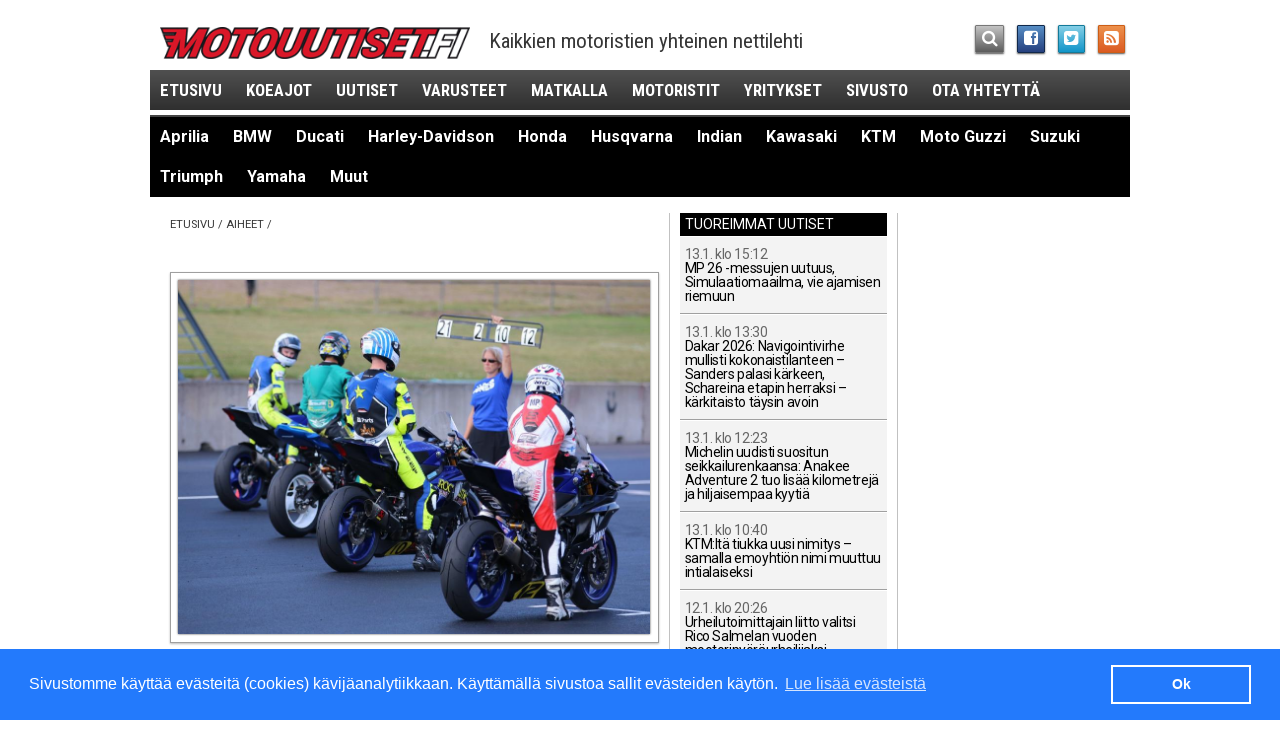

--- FILE ---
content_type: text/html; charset=utf-8
request_url: https://www.motouutiset.fi/fi/moottoripyorat/?tpl=38&amp;tpid=136&amp;topic=Honda&amp;ls-art0=120&ls-art0=5720
body_size: 20651
content:
<!DOCTYPE html>
<!--[if IEMobile 7 ]>    <html class="no-js iem7" lang="fi"> <![endif]-->
<!--[if (gt IEMobile 7)|!(IEMobile)]><!--> <html class="no-js" lang="fi"> <!--<![endif]-->
<head>
	<meta http-equiv="X-UA-Compatible" content="IE=edge,chrome=1">
	<meta charset="utf-8">
	<meta property="fb:admins" content="579578013" />
	
	
  					
	<meta property="og:site_name" content="Motouutiset" />
	<meta property="og:type" content="article" />

	<title> | Motouutiset</title>
		<link rel="canonical" href="https://www.motouutiset.fi" />
		<meta property="og:url" content="https://www.motouutiset.fi" />
	<meta property="og:title" content="" />
  <meta name="description" content="">
	<meta property="og:description" content="" />
	<meta property="og:image" content="https://www.motouutiset.fi/themes/publication_3/theme_3/img/m_317_317.png" />

	
	<!-- RSS & Pingback -->
	<link rel="alternate" type="application/rss+xml" title="Motouutiset RSS-uutissyöte" href="https://www.motouutiset.fi/fi/static/rss/">

	<meta name="HandheldFriendly" content="True" />
	<meta name="MobileOptimized" content="320" />
	<meta name="viewport" content="width=device-width, initial-scale=1" />
	<meta http-equiv="cleartype" content="on" />

	<link rel="apple-touch-icon" sizes="144x144" href="https://www.motouutiset.fi/themes/publication_3/theme_3/img/touch/apple-touch-icon-144x144-precomposed.png" />
	<link rel="apple-touch-icon" sizes="114x114" href="https://www.motouutiset.fi/themes/publication_3/theme_3/img/touch/apple-touch-icon-114x114-precomposed.png" />
	<link rel="apple-touch-icon" sizes="72x72" href="https://www.motouutiset.fi/themes/publication_3/theme_3/img/touch/apple-touch-icon-72x72-precomposed.png" />
	<link rel="apple-touch-icon" href="https://www.motouutiset.fi/themes/publication_3/theme_3/img/touch/apple-touch-icon-57x57-precomposed.png" />
	<link rel="apple-touch-icon-precomposed" sizes="144x144" href="https://www.motouutiset.fi/themes/publication_3/theme_3/img/touch/apple-touch-icon-144x144-precomposed.png" />
	<link rel="apple-touch-icon-precomposed" sizes="114x114" href="https://www.motouutiset.fi/themes/publication_3/theme_3/img/touch/apple-touch-icon-114x114-precomposed.png" />
	<link rel="apple-touch-icon-precomposed" sizes="72x72" href="https://www.motouutiset.fi/themes/publication_3/theme_3/img/touch/apple-touch-icon-72x72-precomposed.png" />
	<link rel="apple-touch-icon-precomposed" href="https://www.motouutiset.fi/themes/publication_3/theme_3/img/touch/apple-touch-icon-57x57-precomposed.png" />
	<link rel="shortcut icon" href="https://www.motouutiset.fi/themes/publication_3/theme_3/img/touch/apple-touch-icon.png" />
	<meta name="msapplication-TileImage" content="https://www.motouutiset.fi/themes/publication_3/theme_3/img/touch/live-tile-144.png" />
	<meta name="msapplication-TileColor" content="#222222" />
	<link rel="shortcut icon" href="https://www.motouutiset.fi/themes/publication_3/theme_3/img/touch/favicon.ico">

	<link rel="icon" href="https://www.motouutiset.fi/themes/publication_3/theme_3/img/touch/favicon-16.png" sizes="16x16">
	<link rel="icon" href="https://www.motouutiset.fi/themes/publication_3/theme_3/img/touch/favicon-32.png" sizes="32x32">
	<link rel="icon" href="https://www.motouutiset.fi/themes/publication_3/theme_3/img/touch/favicon-64.png" sizes="64x64">
	<link rel="icon" href="https://www.motouutiset.fi/themes/publication_3/theme_3/img/touch/favicon-128.png" sizes="128x128">

	<link rel="stylesheet" href="https://www.motouutiset.fi/themes/publication_3/theme_3/css/motouutiset.css?v=10">
  <link href='//fonts.googleapis.com/css?family=Roboto:400,100,100italic,400italic,700,700italic' rel='stylesheet' type='text/css' />
	<link href='//fonts.googleapis.com/css?family=Roboto+Condensed:300italic,400italic,700italic,400,700,300' rel='stylesheet' type='text/css'>

	<script src="https://www.motouutiset.fi/themes/publication_3/theme_3/js/vendor/modernizr-2.6.2.min.js"></script>
	<script src="https://www.motouutiset.fi/themes/publication_3/theme_3/js/respond.min.js"></script>
	<script src="https://www.motouutiset.fi/themes/publication_3/theme_3/js/mdetect.js"></script>
	<script src="https://www.motouutiset.fi/themes/publication_3/theme_3/js/vendor/hyphenator/Hyphenator.js"></script>

<script>
	if (DetectAndroid()) {
	
		Hyphenator.languages['fi'] = {
			leftmin : 2,
			rightmin : 2,
			specialChars : "öäå",
			patterns : {
				3 : "1ba1be1bi1bo1bu1by1da1de1di1do1du1dy1dä1dö1fa1fe1fi1fo1fu1fy1ga1ge1gi1go1gu1gy1gä1gö1ha1he1hi1ho1hu1hy1hä1hö1ja1je1ji1jo1ju1jy1jä1jö1ka1ke1ki1ko1ku1ky1kä1kö1la1le1li1lo1lu1ly1lä1lö1ma1me1mi1mo1mu1my1mä1mö1na1ne1ni1no1nu1ny1nä1nö1pa1pe1pi1po1pu1py1pä1pö1ra1re1ri1ro1ru1ry1rä1rö1sa1se1si1so1su1sy1sä1sö1ta1te1ti1to1tu1ty1tä1tö1va1ve1vi1vo1vu1vy1vä1vöä2yo1yö2ya1äa1öo1äo1öä2äö2öä2öö2ä_ä2u2sb2lb2rd2rf2lf2rg2lg2rk2lp2lp2rc2lq2v",
				4 : "y1a2y1o2u1y2y1u2ö3a2ö3o2ä3a2ä3o2ä1u2ö1u2u1ä2u1ö2e1aai1aao1aau1aau1eea1uui1uue1uuo1uuää1iää1eää3yi1ääe1ääy1ääi1ööa1eia1oie1aii1auy1eiai1aai1eai1oai1uau1aau1eeu1aie1aie1oie1yiu1aiu1eiu1ooi1aoi1eoi1ooi1uo1uiou1eou1oue1aui1euo1auo1ue1ö2ö1e2r2asl2as1k2vsc2hts2h",
				5 : "1st2raa1i2aa1e2aa1o2aa1u2ee1a2ee1i2ee1u2ee1y2ii1a2ii1e2ii1o2uu1a2uu1e2uu1o2uu1i2io1a2io1e2keus11b2lo1b2ri1b2ro1b2ru1d2ra1f2la1f2ra1f2re1g2lo1g2ra1k2ra1k2re1k2ri1k2va1p2ro1q2vich2r",
				6 : "1sp2lialous1rtaus1perus12s1ase2s1apuulo2s1bib3li",
				7 : "yli1o2pali1a2v2s1ohje1a2sian1a2siat1a2sioi2s1o2sa2n1o2sa_ydi2n12n1otto2n1oton2n1anto2n1anno2n1aika2n1a2jo2s1a2jo",
				8 : "2s1a2sia2n1o2pet2s1a2loialkei2s12n1e2dus2s1ajatu2s1y2rit2s1y2hti2n1a2jan2n1o2mai2n1y2lit2s1a2len2n1a2len",
				9 : "2s1o2pisk2n1o2pist2s1o2pist2s1i2dea_2s1i2dean2s1e2sity_suu2r1a2",
				11 : "1a2siaka2s1"
			}
		};
	
		Hyphenator.config({
			displaytogglebox : false,
			minwordlength : 8,
			classname : 'hyphenate',
			remoteloading : false,
			enablecache : true,
			defaultlanguage : 'fi',
			useCSS3hyphenation : true
		});
		Hyphenator.run();
		
	}
</script>


	<script>
		var debug = function(message) {
			var enable_debug = 0;
			if (enable_debug && window.console) { console.log(message); }
		}
	</script>

				<script>
			if (DetectMobileQuick() || window.location.hash == '#mobi') {
				OA_zones = {
					'paraatipaikka_980x400' : 26,
					'panoraama_980x120_p1' : 24,
	//				'panoraama_980x120_p2' : 4,
					'jattiboksi_468x400_p1': 23,
					'jattiboksi_468x400_p2': 38,
					'jattiboksi_468x400_p3': 40,
					'suurtaulu_200x600_p1': 21,
					'suurtaulu_200x600_p2': 22,
					'sponsoribanneri_468x120': 28
				}
			} else {
				OA_zones = {
					'paraatipaikka_980x400' : 36,
					'panoraama_980x120_p1' : 34,
	//				'panoraama_980x120_p2' : 4,
					'jattiboksi_468x400_p1': 32,
					'jattiboksi_468x400_p2': 33,
					'jattiboksi_468x400_p3': 39,
					'suurtaulu_200x600_p1': 29,
					'suurtaulu_200x600_p2': 30,
					'sponsoribanneri_468x120': 31
				}
			}
		</script>

		
		
				
		<script type='text/javascript' src='//revads.motouutiset.fi/delivery/spcjs.php?id=1&amp;target=_blank&amp;var_section=etusivu&amp;var_topics=&amp;var_tags='></script>
	
	<link rel="stylesheet" type="text/css" href="//cdnjs.cloudflare.com/ajax/libs/cookieconsent2/3.0.3/cookieconsent.min.css" />
	<script src="//cdnjs.cloudflare.com/ajax/libs/cookieconsent2/3.0.3/cookieconsent.min.js"></script>
	<script>
	window.addEventListener("load", function(){
	window.cookieconsent.initialise({
	  "palette": {
		"popup": {
		  "background": "#237afc"
		},
		"button": {
		  "background": "transparent",
		  "text": "#fff",
		  "border": "#fff"
		}
	  },
	  "content": {
		"message": "Sivustomme käyttää evästeitä (cookies) kävijäanalytiikkaan. Käyttämällä sivustoa sallit evästeiden käytön.",
		"dismiss": "Ok",
		"link": "Lue lisää evästeistä"
	  }
	})});
	</script>
	<script id="mcjs">!function(c,h,i,m,p){m=c.createElement(h),p=c.getElementsByTagName(h)[0],m.async=1,m.src=i,p.parentNode.insertBefore(m,p)}(document,"script","https://chimpstatic.com/mcjs-connected/js/users/04e2c4c0e390df40658fda1a2/e177e7e41000d397570efd9ba.js");</script>
</head>

<body>
<!-- Google tag (gtag.js) -->
<script async src="https://www.googletagmanager.com/gtag/js?id=G-RDXXTE77EJ"></script>
<script>
  window.dataLayer = window.dataLayer || [];
  function gtag(){dataLayer.push(arguments);}
  gtag('js', new Date());

  gtag('config', 'G-RDXXTE77EJ');
</script>


<div class="container container-main">
	
	

	<div class="ad ad-giant">
		<script>
	    	OA_show('paraatipaikka_980x400');
		</script>
	</div>



	<header class="header-main">
	<div><a href="/" class="header-logo"></a></div> <!-- TODO: h1 in frontpage-->
	<div class="header-slogan"><!-- Käytettyjen ja uusien moottoripyörien nettilehti -->Kaikkien motoristien yhteinen nettilehti</div>
	<ul class="container-some">
		<li>
    		<a class="some-search" href="/fi/moottoripyorat/?tpl=45"><i class="icon-search"></i></a>
		</li>
		<li>
    		<a target="_blank" class="some-fb" href="https://www.facebook.com/pages/Motouutiset/557275644307372"><i class="icon-facebook-sign"></i></a>
		</li>
		<li>
    		<a target="_blank" class="some-tw" href="https://twitter.com/motouutiset"><i class="icon-twitter-sign"></i></a>
		</li>
		<li>
    		<a class="some-rss" href="https://www.motouutiset.fi/fi/static/rss/"><i class="icon-rss-sign"></i></a>
		</li>
	</ul>
	<nav>
		<ul id="js-nav" class="nav-main">
			 <li class="hide-portrait"><a href="/">Etusivu</a></li>
			    
			    
			    	<li><a href="/fi/moottoripyorat/koeajot/" title="Lue kaikki aiheesta Koeajot">Koeajot</a></li>
			    
			    	<li><a href="/fi/moottoripyorat/uutiset/" title="Lue kaikki aiheesta Uutiset">Uutiset</a></li>
			    
			    	<li><a href="/fi/moottoripyorat/varustetestit/" title="Lue kaikki aiheesta Varusteet">Varusteet</a></li>
			    
			    	<li><a href="/fi/moottoripyorat/matkalla/" title="Lue kaikki aiheesta Matkalla">Matkalla</a></li>
			    
			    	<li><a href="/fi/moottoripyorat/motoristit/" title="Lue kaikki aiheesta Motoristit">Motoristit</a></li>
			    
			    	<li><a href="/fi/moottoripyorat/yritykset/" title="Lue kaikki aiheesta Yritykset">Yritykset</a></li>
			    
			    	<li><a href="/fi/moottoripyorat/sivusto/" title="Lue kaikki aiheesta Sivusto">Sivusto</a></li>
			    
			    
			  <li class="hide-portrait"><a href="/fi/moottoripyorat/?tpl=43">Ota yhteyttä</a></li>
		</ul>
		<!-- div class="container-nav-sub">
			<div class="container-triangle left">
				<div class="triangle-left"> </div>
			</div> -->

			<ul id="js-nav-sub" class="nav-sub">
				
				
				

					
					
					
							


											<li><a href="/fi/moottoripyorat/?tpl=38&amp;tpid=138&amp;topic=Aprilia" class="">Aprilia</a></li>
									

					
					
					
							


											<li><a href="/fi/moottoripyorat/?tpl=38&amp;tpid=137&amp;topic=BMW" class="">BMW</a></li>
									

					
					
					
							


									

					
					
					
							


											<li><a href="/fi/moottoripyorat/?tpl=38&amp;tpid=124&amp;topic=Ducati" class="">Ducati</a></li>
									

					
					
					
							


											<li><a href="/fi/moottoripyorat/?tpl=38&amp;tpid=120&amp;topic=Harley-Davidson" class="">Harley-Davidson</a></li>
									

					
					
					
							


									

					
					
					
							


											<li><a href="/fi/moottoripyorat/?tpl=38&amp;tpid=136&amp;topic=Honda" class="">Honda</a></li>
									

					
					
					
							


											<li><a href="/fi/moottoripyorat/?tpl=38&amp;tpid=445&amp;topic=Husqvarna" class="">Husqvarna</a></li>
									

					
					
					
							


											<li><a href="/fi/moottoripyorat/?tpl=38&amp;tpid=446&amp;topic=Indian" class="">Indian</a></li>
									

					
					
					
							


											<li><a href="/fi/moottoripyorat/?tpl=38&amp;tpid=118&amp;topic=Kawasaki" class="">Kawasaki</a></li>
									

					
					
					
							


											<li><a href="/fi/moottoripyorat/?tpl=38&amp;tpid=139&amp;topic=KTM" class="">KTM</a></li>
									

					
					
					
							


											<li><a href="/fi/moottoripyorat/?tpl=38&amp;tpid=444&amp;topic=Moto%20Guzzi" class="">Moto Guzzi</a></li>
									

					
					
					
							


									

					
					
					
							


											<li><a href="/fi/moottoripyorat/?tpl=38&amp;tpid=123&amp;topic=Suzuki" class="">Suzuki</a></li>
									

					
					
					
							


											<li><a href="/fi/moottoripyorat/?tpl=38&amp;tpid=140&amp;topic=Triumph" class="">Triumph</a></li>
									

					
					
					
							


									

					
					
					
							


											<li><a href="/fi/moottoripyorat/?tpl=38&amp;tpid=116&amp;topic=Yamaha" class="">Yamaha</a></li>
									
				
				<li><a href="/fi/moottoripyorat/?tpid=142&amp;tpl=38&amp;topic=Muut" class=" hide-portrait">Muut</a></li>

			</ul>
			<div class="clearfix"> </div>
			<!-- div class="container-triangle right">
				<div class="triangle-right"> </div>
			</div>
			<div class="clearfix"> </div>
		</div --> <!-- /.container-nav-sub -->
	</nav>
</header>



	

	<div class="ad ad-panorama ad-panorama-1">
		<script>
	    	OA_show('panoraama_980x120_p1');
		</script>
	</div>


	
    	
	<div class="container container-content">
		<div class="container container-inner-container">
    		<div class="content content-main">
    		
    				<div class="breadcrumbs">
      <a href="/">Etusivu</a>
       <a>aiheet</a>

						

		

     		<a href="/fi/moottoripyorat/?tpl=38&amp;tpid=&amp;topic="></a>
    	
		  	 
		</div> <!-- /.breadcrumbs -->								
				<h1 class="subpage-headline"></h1>


	
			
							<article class="article-top">
								
	        		<a href="/fi/moottoripyorat/uutiset/8599/Viikonlopun-mp-urheilutärpit-Road-Racingin-SM-kausi-huipentuu-Motoparkissa-speedwayta-Yyterissä-ja-enduroa-Nummelassa.htm">
	        			

	 
				
					
	<div class="image-container">
				<img src="/get_img?ImageId=23873&ImageWidth=957&ImageHeight=718" alt="<p>Kimi Patova starttaa Superstock 600 -luokan pisteykk&ouml;sen&auml; Road Racingin SM-sarjan p&auml;&auml;t&ouml;skilpailuun. Kuva: Harjukuvat.</p>" width="479" />
			</div>
							</a>
							<time datetime="2019-08-16">Perjantai 16.8. 13:22</time>
	        		<h2 class="hyphenate"><a href="/fi/moottoripyorat/uutiset/8599/Viikonlopun-mp-urheilutärpit-Road-Racingin-SM-kausi-huipentuu-Motoparkissa-speedwayta-Yyterissä-ja-enduroa-Nummelassa.htm">Viikonlopun mp-urheilutärpit: Road Racingin SM-kausi huipentuu Motoparkissa, speedwayta Yyterissä ja enduroa Nummelassa </a></h2>
	        				

													<div class="meta-info">
							<span class="story-section">
																	Uutiset
															</span>
								
						</div>	        				
        			<p class="ingress">
        				<a href="/fi/moottoripyorat/uutiset/8599/Viikonlopun-mp-urheilutärpit-Road-Racingin-SM-kausi-huipentuu-Motoparkissa-speedwayta-Yyterissä-ja-enduroa-Nummelassa.htm">
	        				Viikonloppuna on luvassa SM-tason kisoja road racingin osalta Motoparkissa, speedwayn Yyterissä ja enduron puolestaan Nummelassa.
        				</a>
        				<a href="/fi/moottoripyorat/uutiset/8599/Viikonlopun-mp-urheilutärpit-Road-Racingin-SM-kausi-huipentuu-Motoparkissa-speedwayta-Yyterissä-ja-enduroa-Nummelassa.htm">
	        				<span class="read-more">Lue&nbsp;lisää&nbsp;&#8250;</span>
        				</a>
        			</p>	        	</article>
	
		
		
		
										

		
	


	
			

	<div class="ad ad-big-box ad-big-box-1">
		<script>
	    	OA_show('jattiboksi_468x400_p1');
		</script>
	</div>


	
			
							<article class="article-top">
								
	        		<a href="/fi/moottoripyorat/uutiset/8598/Ratamoottoripyöräilijä-Jarno-Saarisen-tarinasta-kansainvälinen-draamasarja.htm">
	        			

		
					
	<div class="image-container">
				<img src="/get_img?ImageId=23872&ImageWidth=957&ImageHeight=718" alt="Jarno Saarinen ja Soili Karme." width="479" />
			</div>
							</a>
							<time datetime="2019-08-16">Perjantai 16.8. 13:45</time>
	        		<h2 class="hyphenate"><a href="/fi/moottoripyorat/uutiset/8598/Ratamoottoripyöräilijä-Jarno-Saarisen-tarinasta-kansainvälinen-draamasarja.htm">Ratamoottoripyöräilijä Jarno Saarisen tarinasta kansainvälinen draamasarja</a></h2>
	        				

													<div class="meta-info">
							<span class="story-section">
																	Uutiset
															</span>
								
						</div>	        				
        			<p class="ingress">
        				<a href="/fi/moottoripyorat/uutiset/8598/Ratamoottoripyöräilijä-Jarno-Saarisen-tarinasta-kansainvälinen-draamasarja.htm">
	        				Suomalaisen ratamoottoripyöräilylegenda Jarno Saarisen tarinasta on suunnitteilla kansainvälinen draamasarja. Saarinen oli ensimmäinen suomalainen ratamoottoripyöräilyn maailmanmestari voitettuaan 250-kuutioisten maailmanmestaruuden vuonna 1972.
        				</a>
        				<a href="/fi/moottoripyorat/uutiset/8598/Ratamoottoripyöräilijä-Jarno-Saarisen-tarinasta-kansainvälinen-draamasarja.htm">
	        				<span class="read-more">Lue&nbsp;lisää&nbsp;&#8250;</span>
        				</a>
        			</p>	        	</article>
	
		
		
		
										

		
	


	
			
							<article class="article-top">
								
	        		<a href="/fi/moottoripyorat/uutiset/8597/Suomalainen-RMK-E2-sähkömoottoripyörä-testiajossa-Alastaron-radalla-RMK-E2.htm">
	        			

		
					
	<div class="image-container">
				<img src="/get_img?ImageId=23869&ImageWidth=957&ImageHeight=718" alt="Suomalainen RMK E2 -s&auml;hk&ouml;moottoripy&ouml;r&auml;. Huomaa navaton takapy&ouml;r&auml;, itse moottori on rakennettu vanteen sis&auml;lle." width="479" />
			</div>
							</a>
							<time datetime="2019-08-16">Perjantai 16.8. 13:01</time>
	        		<h2 class="hyphenate"><a href="/fi/moottoripyorat/uutiset/8597/Suomalainen-RMK-E2-sähkömoottoripyörä-testiajossa-Alastaron-radalla-RMK-E2.htm">Suomalainen RMK E2 sähkömoottoripyörä testiajossa Alastaron radalla </a></h2>
	        				

													<div class="meta-info">
							<span class="story-section">
																	Uutiset
															</span>
								
										
											
											
											
																		: <span class="story-type">
																								

		

											<a href="/fi/moottoripyorat/?tpl=38&amp;tpid=462&amp;topic=RMK%20E2">RMK E2</a>										
																		</span>
																			
						</div>	        				
        			<p class="ingress">
        				<a href="/fi/moottoripyorat/uutiset/8597/Suomalainen-RMK-E2-sähkömoottoripyörä-testiajossa-Alastaron-radalla-RMK-E2.htm">
	        				Vanteeseen upotetulla moottorilla ja navattomalla takapyörällä valtavasti kiinnostusta maailmallakin herättäneellä suomalaisella RMK E2 -sähkömoottoripyörällä on tehty koeajoja Alastaron moottoriradalla. Pyörän kehitystyö siis etenee vauhdilla. Toki on syytäkin, sillä pyörän pitäisi olla tuotannossa vuoden 2020 loppupuolella.
        				</a>
        				<a href="/fi/moottoripyorat/uutiset/8597/Suomalainen-RMK-E2-sähkömoottoripyörä-testiajossa-Alastaron-radalla-RMK-E2.htm">
	        				<span class="read-more">Lue&nbsp;lisää&nbsp;&#8250;</span>
        				</a>
        			</p>	        	</article>
	
		
		
		
										

		
	


	
			
							<article class="article-top">
								
	        		<a href="/fi/moottoripyorat/uutiset/8596/Road-racing-Kauden-parhaat-suoritukset-Markka-Racingin-tavoitteena-Motoparkissa.htm">
	        			

		
					
	<div class="image-container">
				<img src="/get_img?ImageId=23868&ImageWidth=957&ImageHeight=718" alt="Kalle M&auml;ntysaaren (65) tavoitteena on se, ett&auml; Markka Racingin BMW:t ylitt&auml;v&auml;t Motoparkissa maaliviivan t&auml;ss&auml; j&auml;rjestyksess&auml;. Juha Kalliolla (131) on varmasti sanansa sanottavana asiaan. Kuva: Timo Holl&auml;nder." width="479" />
			</div>
							</a>
							<time datetime="2019-08-16">Perjantai 16.8. 10:52</time>
	        		<h2 class="hyphenate"><a href="/fi/moottoripyorat/uutiset/8596/Road-racing-Kauden-parhaat-suoritukset-Markka-Racingin-tavoitteena-Motoparkissa.htm">Road racing: Kauden parhaat suoritukset Markka Racingin tavoitteena Motoparkissa</a></h2>
	        				

													<div class="meta-info">
							<span class="story-section">
																	Uutiset
															</span>
								
						</div>	        				
        			<p class="ingress">
        				<a href="/fi/moottoripyorat/uutiset/8596/Road-racing-Kauden-parhaat-suoritukset-Markka-Racingin-tavoitteena-Motoparkissa.htm">
	        				Markka Racingin kuljettajat saapuvat Motoparkiin hyvällä fiiliksellä ja pilke silmäkulmassaan tavoittelemaan kauden parastaan.
        				</a>
        				<a href="/fi/moottoripyorat/uutiset/8596/Road-racing-Kauden-parhaat-suoritukset-Markka-Racingin-tavoitteena-Motoparkissa.htm">
	        				<span class="read-more">Lue&nbsp;lisää&nbsp;&#8250;</span>
        				</a>
        			</p>	        	</article>
	
		
		
		
										

		
	


	
			
							<article class="article-top">
								
	        		<a href="/fi/moottoripyorat/uutiset/8595/IRRC-Kostamo-tavoittelee-podiumia-Horicessa-BMW.htm">
	        			

		
					
	<div class="image-container">
				<img src="/get_img?ImageId=23867&ImageWidth=957&ImageHeight=718" alt="<p>Erno Kostamon tavoitteena on nousta viikonloppuna palkintokorokkeelle Horicessa. Kuva: Milan Kubin.</p>" width="479" />
			</div>
							</a>
							<time datetime="2019-08-16">Perjantai 16.8. 08:06</time>
	        		<h2 class="hyphenate"><a href="/fi/moottoripyorat/uutiset/8595/IRRC-Kostamo-tavoittelee-podiumia-Horicessa-BMW.htm">IRRC: Kostamo tavoittelee podiumia Horicessa</a></h2>
	        				

													<div class="meta-info">
							<span class="story-section">
																	Uutiset
															</span>
								
										
											
											
											
																		: <span class="story-type">
																								

		

											<a href="/fi/moottoripyorat/?tpl=38&amp;tpid=137&amp;topic=BMW">BMW</a>										
																		</span>
																			
						</div>	        				
        			<p class="ingress">
        				<a href="/fi/moottoripyorat/uutiset/8595/IRRC-Kostamo-tavoittelee-podiumia-Horicessa-BMW.htm">
	        				Ennen tulevan viikonlopun kilpailua Erno Kostamo ei ole onnistunut nousemaan Horicen IRRC-osakilpailun palkintokorokkeelle. Tämän virheen mies haluaa nyt korjata.
        				</a>
        				<a href="/fi/moottoripyorat/uutiset/8595/IRRC-Kostamo-tavoittelee-podiumia-Horicessa-BMW.htm">
	        				<span class="read-more">Lue&nbsp;lisää&nbsp;&#8250;</span>
        				</a>
        			</p>	        	</article>
	
		
		
		
										

		
	


	
			
							<article class="article-top">
								
	        		<a href="/fi/moottoripyorat/uutiset/8594/Sivuvaunut-korkkaa-MM-sarjan-jälkimmäisen-puoliskon-Hollannissa-–-Päivärinta-kaipaa-lisää-tehoa.htm">
	        			

		
					
	<div class="image-container">
				<img src="/get_img?ImageId=23866&ImageWidth=957&ImageHeight=718" alt="Pekka P&auml;iv&auml;rinta/Jussi Ver&auml;v&auml;inen Assenissa. Kuva&nbsp;Mark Walters." width="479" />
			</div>
							</a>
							<time datetime="2019-08-16">Perjantai 16.8. 07:05</time>
	        		<h2 class="hyphenate"><a href="/fi/moottoripyorat/uutiset/8594/Sivuvaunut-korkkaa-MM-sarjan-jälkimmäisen-puoliskon-Hollannissa-–-Päivärinta-kaipaa-lisää-tehoa.htm">Sivuvaunut korkkaa MM-sarjan jälkimmäisen puoliskon Hollannissa – Päivärinta kaipaa lisää tehoa</a></h2>
	        				

													<div class="meta-info">
							<span class="story-section">
																	Uutiset
															</span>
								
						</div>	        				
        			<p class="ingress">
        				<a href="/fi/moottoripyorat/uutiset/8594/Sivuvaunut-korkkaa-MM-sarjan-jälkimmäisen-puoliskon-Hollannissa-–-Päivärinta-kaipaa-lisää-tehoa.htm">
	        				Ratamoottoripyöräilyn sivuvaunujen kuusi osakilpailuviikonloppua käsittävän MM-sarjan jälkimmäinen puolisko starttaa tulevana viikonloppuna Hollannin Assenissa. The Cathedreal -nimellä kutsuttu rata isännöi yhden Superside-sarjan osakilpailustartin. MM-sarjassa kolmantena majaileva suomalaiskaksikko Pekka Päivärinta/Jussi Veräväinen starttaa kilpailuun osin mietteliäin ajatuksin.
        				</a>
        				<a href="/fi/moottoripyorat/uutiset/8594/Sivuvaunut-korkkaa-MM-sarjan-jälkimmäisen-puoliskon-Hollannissa-–-Päivärinta-kaipaa-lisää-tehoa.htm">
	        				<span class="read-more">Lue&nbsp;lisää&nbsp;&#8250;</span>
        				</a>
        			</p>	        	</article>
	
		
		
		
										

		
	


	
			
							<article class="article-top">
								
	        		<a href="/fi/moottoripyorat/uutiset/8593/Putinia-syytetään-kypärättäajosta-moottoripyörällä-Krimin-niemimaalla.htm">
	        			

		
					
	<div class="image-container">
				<img src="/get_img?ImageId=23865&ImageWidth=957&ImageHeight=718" alt="Ven&auml;j&auml;n presidentti Vladimir Putin oli matkassa viime viikoloppuna moottoripy&ouml;r&auml;ll&auml; Y&ouml;n Sudet -jengin kanssa. Ajaminen ilmaa kyp&auml;r&auml;&auml; her&auml;tti n&auml;r&auml;&auml;. Kuva: Kremlin.ru." width="479" />
			</div>
							</a>
							<time datetime="2019-08-15">Torstai 15.8. 13:50</time>
	        		<h2 class="hyphenate"><a href="/fi/moottoripyorat/uutiset/8593/Putinia-syytetään-kypärättäajosta-moottoripyörällä-Krimin-niemimaalla.htm">Putinia syytetään kypärättäajosta moottoripyörällä Krimin niemimaalla</a></h2>
	        				

													<div class="meta-info">
							<span class="story-section">
																	Uutiset
															</span>
								
						</div>	        				
        			<p class="ingress">
        				<a href="/fi/moottoripyorat/uutiset/8593/Putinia-syytetään-kypärättäajosta-moottoripyörällä-Krimin-niemimaalla.htm">
	        				Venäjän presidentti Vladimir Putinia on syytetty ajamisesta moottoripyörällä ilman kypärää, kun tämä on ollut matkassa Yön Sudet -jengin kanssa Krimin niemimaalla.
        				</a>
        				<a href="/fi/moottoripyorat/uutiset/8593/Putinia-syytetään-kypärättäajosta-moottoripyörällä-Krimin-niemimaalla.htm">
	        				<span class="read-more">Lue&nbsp;lisää&nbsp;&#8250;</span>
        				</a>
        			</p>	        	</article>
	
		
		
		
										

		
	


	
			
							<article class="article-top">
								
	        		<a href="/fi/moottoripyorat/uutiset/8592/KymiRing-maailmanmestari-Brad-Binder-Suomeen-KTM.htm">
	        			

		
					
	<div class="image-container">
				<img src="/get_img?ImageId=23864&ImageWidth=957&ImageHeight=718" alt="<p>Brad Binder ajoi Moto2-luokan voittoon viime viikonloppuna Red Bull Ringill&auml;. Kuva: Red Bull KTM Ajo</p>" width="479" />
			</div>
							</a>
							<time datetime="2019-08-15">Torstai 15.8. 14:30</time>
	        		<h2 class="hyphenate"><a href="/fi/moottoripyorat/uutiset/8592/KymiRing-maailmanmestari-Brad-Binder-Suomeen-KTM.htm">KymiRing: maailmanmestari Brad Binder Suomeen</a></h2>
	        				

													<div class="meta-info">
							<span class="story-section">
																	Uutiset
															</span>
								
										
											
											
											
																		: <span class="story-type">
																								

		

											<a href="/fi/moottoripyorat/?tpl=38&amp;tpid=139&amp;topic=KTM">KTM</a>										
																		</span>
																			
						</div>	        				
        			<p class="ingress">
        				<a href="/fi/moottoripyorat/uutiset/8592/KymiRing-maailmanmestari-Brad-Binder-Suomeen-KTM.htm">
	        				MotoGP-sarjan vuoden 2016 Moto3-luokan maailmanmestari ja hallitseva Moto2-luokan MM-pronssimitalisti Brad Binder saapuu ensi viikolla Suomeen seuraamaan KymiRingin MotoGP-testejä.
        				</a>
        				<a href="/fi/moottoripyorat/uutiset/8592/KymiRing-maailmanmestari-Brad-Binder-Suomeen-KTM.htm">
	        				<span class="read-more">Lue&nbsp;lisää&nbsp;&#8250;</span>
        				</a>
        			</p>	        	</article>
	
		
		
		
										

		
	


	
			
							<article class="article-top">
								
	        		<a href="/fi/moottoripyorat/uutiset/8591/Road-racing-Niko-Tanskanen-tähtää-podiumille-Motoparkissa-Suzuki.htm">
	        			

		
					
	<div class="image-container">
				<img src="/get_img?ImageId=23863&ImageWidth=957&ImageHeight=718" alt="<p>Niko Tanskanen tavoittelee Motoparkin p&auml;&auml;t&ouml;sviikonloppuna palkintokorokesijoituksia. Kuva: Hinni Harju.</p>" width="479" />
			</div>
							</a>
							<time datetime="2019-08-15">Torstai 15.8. 11:27</time>
	        		<h2 class="hyphenate"><a href="/fi/moottoripyorat/uutiset/8591/Road-racing-Niko-Tanskanen-tähtää-podiumille-Motoparkissa-Suzuki.htm">Road racing: Niko Tanskanen tähtää podiumille Motoparkissa</a></h2>
	        				

													<div class="meta-info">
							<span class="story-section">
																	Uutiset
															</span>
								
										
											
											
											
																		: <span class="story-type">
																								

		

											<a href="/fi/moottoripyorat/?tpl=38&amp;tpid=123&amp;topic=Suzuki">Suzuki</a>										
																		</span>
																			
						</div>	        				
        			<p class="ingress">
        				<a href="/fi/moottoripyorat/uutiset/8591/Road-racing-Niko-Tanskanen-tähtää-podiumille-Motoparkissa-Suzuki.htm">
	        				Sterkman Motorsport by HRP:n Niko Tanskanen starttaa tulevana viikonloppuna kauden päätösosakilpailuun kärkisijat mielessään.
        				</a>
        				<a href="/fi/moottoripyorat/uutiset/8591/Road-racing-Niko-Tanskanen-tähtää-podiumille-Motoparkissa-Suzuki.htm">
	        				<span class="read-more">Lue&nbsp;lisää&nbsp;&#8250;</span>
        				</a>
        			</p>	        	</article>
	
		
		
		
										

		
	


	
			
							<article class="article-top">
								
	        		<a href="/fi/moottoripyorat/uutiset/8590/Moottoriurheilun-kansainväliset-naishuiput-viikonloppuna-Suomeen.htm">
	        			

		
					
	<div class="image-container">
				<img src="/get_img?ImageId=23860&ImageWidth=957&ImageHeight=718" alt="Iris Kr&auml;mer." width="479" />
			</div>
							</a>
							<time datetime="2019-08-15">Torstai 15.8. 11:02</time>
	        		<h2 class="hyphenate"><a href="/fi/moottoripyorat/uutiset/8590/Moottoriurheilun-kansainväliset-naishuiput-viikonloppuna-Suomeen.htm">Moottoriurheilun kansainväliset naishuiput viikonloppuna Suomeen</a></h2>
	        				

													<div class="meta-info">
							<span class="story-section">
																	Uutiset
															</span>
								
						</div>	        				
        			<p class="ingress">
        				<a href="/fi/moottoripyorat/uutiset/8590/Moottoriurheilun-kansainväliset-naishuiput-viikonloppuna-Suomeen.htm">
	        				Vierumäellä järjestetään tulevana lauantaina ja sunnuntaina historian ensimmäinen kansainvälisten moottoriurheilun kattojärjestöjen FIM:n ja FIA:n yhteinen Women in Motorsport -kongressi.
        				</a>
        				<a href="/fi/moottoripyorat/uutiset/8590/Moottoriurheilun-kansainväliset-naishuiput-viikonloppuna-Suomeen.htm">
	        				<span class="read-more">Lue&nbsp;lisää&nbsp;&#8250;</span>
        				</a>
        			</p>	        	</article>
	
		
		
		
										

		
	


	
			
							<article class="article-top">
								
	        		<a href="/fi/moottoripyorat/uutiset/8589/Motoristi-loukkaantui-vakavasti-törmättyään-moottoripyörällään-traktorin-peräkärryyn-Valkealassa.htm">
	        			

		
					
	<div class="image-container">
				<img src="/get_img?ImageId=9288&ImageWidth=957&ImageHeight=718" alt="Poliisi työssään." width="479" />
			</div>
							</a>
							<time datetime="2019-08-15">Torstai 15.8. 08:48</time>
	        		<h2 class="hyphenate"><a href="/fi/moottoripyorat/uutiset/8589/Motoristi-loukkaantui-vakavasti-törmättyään-moottoripyörällään-traktorin-peräkärryyn-Valkealassa.htm">Motoristi loukkaantui vakavasti törmättyään moottoripyörällään traktorin peräkärryyn Valkealassa</a></h2>
	        				

													<div class="meta-info">
							<span class="story-section">
																	Uutiset
															</span>
								
						</div>	        				
        			<p class="ingress">
        				<a href="/fi/moottoripyorat/uutiset/8589/Motoristi-loukkaantui-vakavasti-törmättyään-moottoripyörällään-traktorin-peräkärryyn-Valkealassa.htm">
	        				Moottoripyörä törmäsi traktorin peräkärryyn Kankaantiellä Valkealassa neljän jälkeen iltapäivällä keskiviikkona, Kouvolan Sanomat kertoo.
        				</a>
        				<a href="/fi/moottoripyorat/uutiset/8589/Motoristi-loukkaantui-vakavasti-törmättyään-moottoripyörällään-traktorin-peräkärryyn-Valkealassa.htm">
	        				<span class="read-more">Lue&nbsp;lisää&nbsp;&#8250;</span>
        				</a>
        			</p>	        	</article>
	
		
		
		
										

		
	


	
			
							<article class="article-top">
								
	        		<a href="/fi/moottoripyorat/uutiset/8587/Päivän-video-Chris-Birch-antaa-elämäänsä-sisältöä-KTM-790-Adventure-R-Rallyllä-KTM.htm">
	        			

		
					
	<div class="image-container">
				<img src="/get_img?ImageId=23851&ImageWidth=957&ImageHeight=718" alt="Chris Birch ja&nbsp;KTM 790 Adventure R Rally vauhdissa." width="479" />
			</div>
							</a>
							<time datetime="2019-08-14">Keskiviikko 14.8. 09:56</time>
	        		<h2 class="hyphenate"><a href="/fi/moottoripyorat/uutiset/8587/Päivän-video-Chris-Birch-antaa-elämäänsä-sisältöä-KTM-790-Adventure-R-Rallyllä-KTM.htm">Päivän video: Chris Birch antaa elämäänsä sisältöä KTM 790 Adventure R Rallyllä</a></h2>
	        				

													<div class="meta-info">
							<span class="story-section">
																	Uutiset
															</span>
								
										
											
											
											
																		: <span class="story-type">
																								

		

											<a href="/fi/moottoripyorat/?tpl=38&amp;tpid=139&amp;topic=KTM">KTM</a>										
																		</span>
																			
						</div>	        				
        			<p class="ingress">
        				<a href="/fi/moottoripyorat/uutiset/8587/Päivän-video-Chris-Birch-antaa-elämäänsä-sisältöä-KTM-790-Adventure-R-Rallyllä-KTM.htm">
	        				KTM:n tuore 790 Adventure R on saanut kovasti kehuja osakseen ympäri maailman. Entä kun siitä tehdään Limited Edition Rally -versio ja puikkoihin pannaan Uudessa Seelannissa kahdeksan kertaan enduron mestaruuden voittanut Chris Birch? Mies on voittanut myös Romanian Red Bull -kisan ja ottanut osaa sellaisiin kisoihin kuin Dakar ja Erzberg. Katso siis ja nauti. Video voisi olla paljon, paljon pidempikin.
        				</a>
        				<a href="/fi/moottoripyorat/uutiset/8587/Päivän-video-Chris-Birch-antaa-elämäänsä-sisältöä-KTM-790-Adventure-R-Rallyllä-KTM.htm">
	        				<span class="read-more">Lue&nbsp;lisää&nbsp;&#8250;</span>
        				</a>
        			</p>	        	</article>
	
		
		
		
										

		
	


	
			
							<article class="article-top">
								
	        		<a href="/fi/moottoripyorat/uutiset/8586/Motocross-Team-Yamaha-Center-Turku-SM-sarja-lähenee-loppuaan-Alavuden-osakilpailu-ajettu.htm">
	        			

		
					
	<div class="image-container">
				<img src="/get_img?ImageId=23850&ImageWidth=957&ImageHeight=718" alt="Hermanni Koskinen Alavudella. Kuva: Anttoni Salminen." width="479" />
			</div>
							</a>
							<time datetime="2019-08-14">Keskiviikko 14.8. 08:55</time>
	        		<h2 class="hyphenate"><a href="/fi/moottoripyorat/uutiset/8586/Motocross-Team-Yamaha-Center-Turku-SM-sarja-lähenee-loppuaan-Alavuden-osakilpailu-ajettu.htm">Motocross, Team Yamaha Center Turku: SM-sarja lähenee loppuaan, Alavuden osakilpailu ajettu</a></h2>
	        				

													<div class="meta-info">
							<span class="story-section">
																	Uutiset
															</span>
								
						</div>	        				
        			<p class="ingress">
        				<a href="/fi/moottoripyorat/uutiset/8586/Motocross-Team-Yamaha-Center-Turku-SM-sarja-lähenee-loppuaan-Alavuden-osakilpailu-ajettu.htm">
	        				Motocrossin SM-sarja on kääntynyt jo loppusuoralle, sillä kauden toiseksi viimeinen osakilpailu ajettiin menneenä viikonloppuna Alavudella. Tiimin kuljettajakaksikko Hermanni Koskinen ja Kimi Tammi kilpailivat sunnuntaina MXC/A SM-pisteistä, minkä lisäksi Koskinen nähtiin lauantaina MXJ-luokan Suomen Cup taistossa.
        				</a>
        				<a href="/fi/moottoripyorat/uutiset/8586/Motocross-Team-Yamaha-Center-Turku-SM-sarja-lähenee-loppuaan-Alavuden-osakilpailu-ajettu.htm">
	        				<span class="read-more">Lue&nbsp;lisää&nbsp;&#8250;</span>
        				</a>
        			</p>	        	</article>
	
		
		
		
										

		
	


	
			
							<article class="article-top">
								
	        		<a href="/fi/moottoripyorat/uutiset/8585/Motocross-Vesterisen-kamppailu-ensimmäisestä-Suomen-mestaruudesta-vaihtui-takaa-ajoksi.htm">
	        			

		
					
	<div class="image-container">
				<img src="/get_img?ImageId=23847&ImageWidth=957&ImageHeight=718" alt="Matias Vesterinen 43 ja EmilSilander 21 Alavudella 2019. Kuva: Marko Vihri&auml;" width="479" />
			</div>
							</a>
							<time datetime="2019-08-14">Keskiviikko 14.8. 08:54</time>
	        		<h2 class="hyphenate"><a href="/fi/moottoripyorat/uutiset/8585/Motocross-Vesterisen-kamppailu-ensimmäisestä-Suomen-mestaruudesta-vaihtui-takaa-ajoksi.htm">Motocross: Vesterisen kamppailu ensimmäisestä Suomen mestaruudesta vaihtui takaa-ajoksi</a></h2>
	        				

													<div class="meta-info">
							<span class="story-section">
																	Uutiset
															</span>
								
						</div>	        				
        			<p class="ingress">
        				<a href="/fi/moottoripyorat/uutiset/8585/Motocross-Vesterisen-kamppailu-ensimmäisestä-Suomen-mestaruudesta-vaihtui-takaa-ajoksi.htm">
	        				Matias Vesterinen jatkaa taisteluaan motocrossin MX2-luokan Suomen mestaruudesta, vaikka hän menettikin sarjan kärkipaikan kauden viidennessä osakilpailussa Alavudella sunnuntaina. Tilanne ei Imatran Moottorikerhon kuljettajaa hätkäytä, vaan kultamitalin kohtalo ratkaistaan tiukoista lähtökohdista hänen ja Espoon Moottorikerhon Emil Silanderin välillä kauden päätöksessä.
        				</a>
        				<a href="/fi/moottoripyorat/uutiset/8585/Motocross-Vesterisen-kamppailu-ensimmäisestä-Suomen-mestaruudesta-vaihtui-takaa-ajoksi.htm">
	        				<span class="read-more">Lue&nbsp;lisää&nbsp;&#8250;</span>
        				</a>
        			</p>	        	</article>
	
		
		
		
										

		
	


	
			
							<article class="article-top">
								
	        		<a href="/fi/moottoripyorat/uutiset/8584/Motocross-nuoret-suomalaiset-kuskit-valittu-Yamaha-Cupin-Superfinaaliin-Hollantiin-Yamaha.htm">
	        			

		
					
	<div class="image-container">
				<img src="/get_img?ImageId=23846&ImageWidth=957&ImageHeight=718" alt="Yamahan nuoret suomalaiskuljettajat on valittu bLU cRU Cupin p&auml;&auml;tapahtumaan Hollantiin." width="479" />
			</div>
							</a>
							<time datetime="2019-08-14">Keskiviikko 14.8. 06:53</time>
	        		<h2 class="hyphenate"><a href="/fi/moottoripyorat/uutiset/8584/Motocross-nuoret-suomalaiset-kuskit-valittu-Yamaha-Cupin-Superfinaaliin-Hollantiin-Yamaha.htm">Motocross: nuoret suomalaiset kuskit valittu Yamaha Cupin Superfinaaliin Hollantiin</a></h2>
	        				

													<div class="meta-info">
							<span class="story-section">
																	Uutiset
															</span>
								
										
											
											
											
																		: <span class="story-type">
																								

		

											<a href="/fi/moottoripyorat/?tpl=38&amp;tpid=116&amp;topic=Yamaha">Yamaha</a>										
																		</span>
																			
						</div>	        				
        			<p class="ingress">
        				<a href="/fi/moottoripyorat/uutiset/8584/Motocross-nuoret-suomalaiset-kuskit-valittu-Yamaha-Cupin-Superfinaaliin-Hollantiin-Yamaha.htm">
	        				Nuoria Yamaha-motocrosskuljettajia tukeva bLU cRU Cup järjestetään tänä vuonna jo neljättä kertaa. Se on ainutlaatuinen kilpailukokonaisuus, joka käynnistyi kansallisilla tasoilla ja etenee nyt Hollannissa järjestettävän finaalikilpailun kautta kansainväliselle Masterclass-valmennusleirille.
        				</a>
        				<a href="/fi/moottoripyorat/uutiset/8584/Motocross-nuoret-suomalaiset-kuskit-valittu-Yamaha-Cupin-Superfinaaliin-Hollantiin-Yamaha.htm">
	        				<span class="read-more">Lue&nbsp;lisää&nbsp;&#8250;</span>
        				</a>
        			</p>	        	</article>
	
		
		
		
										

		
	


	
			
							<article class="article-top">
								
	        		<a href="/fi/moottoripyorat/uutiset/8582/Moottoripyörien-myynti-kasvoi-EUn-alueella-9-prosenttia-vuoden-alusta-mopedi--ja-erityisesti-sähkömopojen-myynti-kovassa-nousussa.htm">
	        			

		
					
	<div class="image-container">
				<img src="/get_img?ImageId=21735&ImageWidth=957&ImageHeight=718" alt="Ducati V4 Panigale." width="479" />
			</div>
							</a>
							<time datetime="2019-08-13">Tiistai 13.8. 11:22</time>
	        		<h2 class="hyphenate"><a href="/fi/moottoripyorat/uutiset/8582/Moottoripyörien-myynti-kasvoi-EUn-alueella-9-prosenttia-vuoden-alusta-mopedi--ja-erityisesti-sähkömopojen-myynti-kovassa-nousussa.htm">Moottoripyörien myynti kasvoi EU:n alueella 9 prosenttia vuoden alusta, mopedi- ja erityisesti sähkömopojen myynti kovassa nousussa</a></h2>
	        				

													<div class="meta-info">
							<span class="story-section">
																	Uutiset
															</span>
								
						</div>	        				
        			<p class="ingress">
        				<a href="/fi/moottoripyorat/uutiset/8582/Moottoripyörien-myynti-kasvoi-EUn-alueella-9-prosenttia-vuoden-alusta-mopedi--ja-erityisesti-sähkömopojen-myynti-kovassa-nousussa.htm">
	        				EUn alueen moottoripyörien myynti kasvoi eurooppalaisten moottoripyörävalmistajien liiton, European Association of Motorcycle Manufacturers (ACEM), mukaan vuoden 2019 ensimmäisen kuuden kuukauden aikana peräti 9,1 prosenttia. Uusia moottoripyöriä rekisteröitiin jaksolla yhteensa 618 502 kappaletta. Mopomyynti kasvoi miltei viidenneksen, sähköajoneuvojen peräti 70 %.
        				</a>
        				<a href="/fi/moottoripyorat/uutiset/8582/Moottoripyörien-myynti-kasvoi-EUn-alueella-9-prosenttia-vuoden-alusta-mopedi--ja-erityisesti-sähkömopojen-myynti-kovassa-nousussa.htm">
	        				<span class="read-more">Lue&nbsp;lisää&nbsp;&#8250;</span>
        				</a>
        			</p>	        	</article>
	
		
		
		
										

		
	


	
			
							<article class="article-top">
								
	        		<a href="/fi/moottoripyorat/uutiset/8581/Kiihdytysajon-SM-osakilpailu-5-Motoparkissa-oli-menestys-–-Uusi-pinnoite-toimii-hyvin!.htm">
	        			

		
					
	<div class="image-container">
				<img src="/get_img?ImageId=23838&ImageWidth=957&ImageHeight=718" alt="Junior Biken voittaja Roope Kokko. Kuva Heikki Malinen." width="479" />
			</div>
							</a>
							<time datetime="2019-08-13">Tiistai 13.8. 10:22</time>
	        		<h2 class="hyphenate"><a href="/fi/moottoripyorat/uutiset/8581/Kiihdytysajon-SM-osakilpailu-5-Motoparkissa-oli-menestys-–-Uusi-pinnoite-toimii-hyvin!.htm">Kiihdytysajon SM-osakilpailu 5 Motoparkissa oli menestys – Uusi pinnoite toimii hyvin!</a></h2>
	        				

													<div class="meta-info">
							<span class="story-section">
																	Uutiset
															</span>
								
						</div>	        				
        			<p class="ingress">
        				<a href="/fi/moottoripyorat/uutiset/8581/Kiihdytysajon-SM-osakilpailu-5-Motoparkissa-oli-menestys-–-Uusi-pinnoite-toimii-hyvin!.htm">
	        				Kiihdytysajon viides osakilpailu aloitettiin testipäivällä. Motoparkin rata on tehty kuluneen kesän aikana uusiksi ja uudelleenpinnoitus saatiin juuri sopivasti valmiiksi elokuun kisaa varten. FHRA rataryhmä teki taas valtavan työn, jotta rata oli iskussa SM-osakilpailua varten. Testipäivä ennen kisaa oli enemmän kuin hyvä asia, sillä näin pääsimme kokeilemaan rataa ja sen ominaisuuksia jo ennen varsinaista kilpailua.
        				</a>
        				<a href="/fi/moottoripyorat/uutiset/8581/Kiihdytysajon-SM-osakilpailu-5-Motoparkissa-oli-menestys-–-Uusi-pinnoite-toimii-hyvin!.htm">
	        				<span class="read-more">Lue&nbsp;lisää&nbsp;&#8250;</span>
        				</a>
        			</p>	        	</article>
	
		
		
		
										

		
	


	
			
							<article class="article-top">
								
	        		<a href="/fi/moottoripyorat/uutiset/8580/Motocross-”Mietaa”-palkitsi-Hinderssonin-motocrossin-nuorten-Suomen-mestaruudesta---Savaste-ja-Silander-aikuisten-SM-osakilpailuvoittajat.htm">
	        			

		
					
	<div class="image-container">
				<img src="/get_img?ImageId=23837&ImageWidth=957&ImageHeight=718" alt="Kasimir Hindersson ja Juha Mieto Alavudella 2019. Kuva Marko Vihri&auml;." width="479" />
			</div>
							</a>
							<time datetime="2019-08-13">Tiistai 13.8. 09:21</time>
	        		<h2 class="hyphenate"><a href="/fi/moottoripyorat/uutiset/8580/Motocross-”Mietaa”-palkitsi-Hinderssonin-motocrossin-nuorten-Suomen-mestaruudesta---Savaste-ja-Silander-aikuisten-SM-osakilpailuvoittajat.htm">Motocross: ”Mietaa” palkitsi Hinderssonin motocrossin nuorten Suomen mestaruudesta - Savaste ja Silander aikuisten SM-osakilpailuvoittajat</a></h2>
	        				

													<div class="meta-info">
							<span class="story-section">
																	Uutiset
															</span>
								
						</div>	        				
        			<p class="ingress">
        				<a href="/fi/moottoripyorat/uutiset/8580/Motocross-”Mietaa”-palkitsi-Hinderssonin-motocrossin-nuorten-Suomen-mestaruudesta---Savaste-ja-Silander-aikuisten-SM-osakilpailuvoittajat.htm">
	        				Hiihtäjälegenda Juha ”Mietaa” Mieto toimi palkintojenjakajana motocrossin SM-sarjan viidennessä osakilpailussa Alavudella sunnuntaina. Miedon kourasta lähti napakka onnittelupuristus alle 15-vuotiaiden Suomen mestaruuden varmistaneelle, Lohjan Seudun Moottorikerhon Kasimir Hinderssonille. Aikuisten luokissa Mieto jakoi puukkopalkinnot SM-osakilpailuvoitoista italialaisella lisenssillä kilpailevalle Kim Savasteelle ja Espoon Moottorikerhon Emil Silanderille.
        				</a>
        				<a href="/fi/moottoripyorat/uutiset/8580/Motocross-”Mietaa”-palkitsi-Hinderssonin-motocrossin-nuorten-Suomen-mestaruudesta---Savaste-ja-Silander-aikuisten-SM-osakilpailuvoittajat.htm">
	        				<span class="read-more">Lue&nbsp;lisää&nbsp;&#8250;</span>
        				</a>
        			</p>	        	</article>
	
		
		
		
										

		
	


	
			
							<article class="article-top">
								
	        		<a href="/fi/moottoripyorat/uutiset/8579/Hyvinkään-SuperMX-kilpailu-on-peruttu.htm">
	        			

		
					
	<div class="image-container">
				<img src="/get_img?ImageId=23836&ImageWidth=957&ImageHeight=718" alt="SuperMX, kuva Teemu Kukkonen." width="479" />
			</div>
							</a>
							<time datetime="2019-08-13">Tiistai 13.8. 08:20</time>
	        		<h2 class="hyphenate"><a href="/fi/moottoripyorat/uutiset/8579/Hyvinkään-SuperMX-kilpailu-on-peruttu.htm">Hyvinkään SuperMX-kilpailu on peruttu</a></h2>
	        				

													<div class="meta-info">
							<span class="story-section">
																	Uutiset
															</span>
								
						</div>	        				
        			<p class="ingress">
        				<a href="/fi/moottoripyorat/uutiset/8579/Hyvinkään-SuperMX-kilpailu-on-peruttu.htm">
	        				Motocrossin uusi kansallinen kilpailu SuperMX oli tarkoitus järjestää tämän viikon lauantaina Hyvinkäällä, mutta kilpailu on peruttu liian pienen osallistujamäärän takia.
        				</a>
        				<a href="/fi/moottoripyorat/uutiset/8579/Hyvinkään-SuperMX-kilpailu-on-peruttu.htm">
	        				<span class="read-more">Lue&nbsp;lisää&nbsp;&#8250;</span>
        				</a>
        			</p>	        	</article>
	
		
		
		
										

		
	


	
			
							<article class="article-top">
								
	        		<a href="/fi/moottoripyorat/uutiset/8578/Savossa-vohkittiin-Suzuki---poliisi-kaipaa-tietoja.htm">
	        			

		
					
	<div class="image-container">
				<img src="/get_img?ImageId=4224&ImageWidth=957&ImageHeight=718" alt="Poliisi-logo" width="479" />
			</div>
							</a>
							<time datetime="2019-08-12">Maanantai 12.8. 11:20</time>
	        		<h2 class="hyphenate"><a href="/fi/moottoripyorat/uutiset/8578/Savossa-vohkittiin-Suzuki---poliisi-kaipaa-tietoja.htm">Savossa vohkittiin Suzuki - poliisi kaipaa tietoja</a></h2>
	        				

													<div class="meta-info">
							<span class="story-section">
																	Uutiset
															</span>
								
						</div>	        				
        			<p class="ingress">
        				<a href="/fi/moottoripyorat/uutiset/8578/Savossa-vohkittiin-Suzuki---poliisi-kaipaa-tietoja.htm">
	        				Lauantain ja sunnuntain välisenä yönä anastettiin Kuopiossa Suzuki GSF1200 -moottoripyörä.
        				</a>
        				<a href="/fi/moottoripyorat/uutiset/8578/Savossa-vohkittiin-Suzuki---poliisi-kaipaa-tietoja.htm">
	        				<span class="read-more">Lue&nbsp;lisää&nbsp;&#8250;</span>
        				</a>
        			</p>	        	</article>
	
		
		
		
										

	
						
			<ul class="pagination">
			    <li class="prev"><a href="/fi/moottoripyorat/?tpl=38&amp;amp;tpid=136&amp;amp;topic=Honda&amp;amp;ls-art0=120&amp;ls-art0=5700">Uudemmat</a></li>			    			        			        
			        			    <li><a href="/fi/moottoripyorat/?tpl=38&amp;amp;tpid=136&amp;amp;topic=Honda&amp;amp;ls-art0=120&amp;ls-art0=0">1</a></li>
			        			    			        			        
			        			    <li><a href="/fi/moottoripyorat/?tpl=38&amp;amp;tpid=136&amp;amp;topic=Honda&amp;amp;ls-art0=120&amp;ls-art0=20">2</a></li>
			        			    			        			        
			        			    <li><a href="/fi/moottoripyorat/?tpl=38&amp;amp;tpid=136&amp;amp;topic=Honda&amp;amp;ls-art0=120&amp;ls-art0=40">3</a></li>
			        			    			        			        
			        			    <li><a href="/fi/moottoripyorat/?tpl=38&amp;amp;tpid=136&amp;amp;topic=Honda&amp;amp;ls-art0=120&amp;ls-art0=60">4</a></li>
			        			    			        			        
			        			    <li><a href="/fi/moottoripyorat/?tpl=38&amp;amp;tpid=136&amp;amp;topic=Honda&amp;amp;ls-art0=120&amp;ls-art0=80">5</a></li>
			        			    			        			        
			        			    <li><a href="/fi/moottoripyorat/?tpl=38&amp;amp;tpid=136&amp;amp;topic=Honda&amp;amp;ls-art0=120&amp;ls-art0=100">6</a></li>
			        			    			        			        
			        			    <li><a href="/fi/moottoripyorat/?tpl=38&amp;amp;tpid=136&amp;amp;topic=Honda&amp;amp;ls-art0=120&amp;ls-art0=120">7</a></li>
			        			    			        			        
			        			    <li><a href="/fi/moottoripyorat/?tpl=38&amp;amp;tpid=136&amp;amp;topic=Honda&amp;amp;ls-art0=120&amp;ls-art0=140">8</a></li>
			        			    			        			        
			        			    <li><a href="/fi/moottoripyorat/?tpl=38&amp;amp;tpid=136&amp;amp;topic=Honda&amp;amp;ls-art0=120&amp;ls-art0=160">9</a></li>
			        			    			        			        
			        			    <li><a href="/fi/moottoripyorat/?tpl=38&amp;amp;tpid=136&amp;amp;topic=Honda&amp;amp;ls-art0=120&amp;ls-art0=180">10</a></li>
			        			    			        			        
			        			    <li><a href="/fi/moottoripyorat/?tpl=38&amp;amp;tpid=136&amp;amp;topic=Honda&amp;amp;ls-art0=120&amp;ls-art0=200">11</a></li>
			        			    			        			        
			        			    <li><a href="/fi/moottoripyorat/?tpl=38&amp;amp;tpid=136&amp;amp;topic=Honda&amp;amp;ls-art0=120&amp;ls-art0=220">12</a></li>
			        			    			        			        
			        			    <li><a href="/fi/moottoripyorat/?tpl=38&amp;amp;tpid=136&amp;amp;topic=Honda&amp;amp;ls-art0=120&amp;ls-art0=240">13</a></li>
			        			    			        			        
			        			    <li><a href="/fi/moottoripyorat/?tpl=38&amp;amp;tpid=136&amp;amp;topic=Honda&amp;amp;ls-art0=120&amp;ls-art0=260">14</a></li>
			        			    			        			        
			        			    <li><a href="/fi/moottoripyorat/?tpl=38&amp;amp;tpid=136&amp;amp;topic=Honda&amp;amp;ls-art0=120&amp;ls-art0=280">15</a></li>
			        			    			        			        
			        			    <li><a href="/fi/moottoripyorat/?tpl=38&amp;amp;tpid=136&amp;amp;topic=Honda&amp;amp;ls-art0=120&amp;ls-art0=300">16</a></li>
			        			    			        			        
			        			    <li><a href="/fi/moottoripyorat/?tpl=38&amp;amp;tpid=136&amp;amp;topic=Honda&amp;amp;ls-art0=120&amp;ls-art0=320">17</a></li>
			        			    			        			        
			        			    <li><a href="/fi/moottoripyorat/?tpl=38&amp;amp;tpid=136&amp;amp;topic=Honda&amp;amp;ls-art0=120&amp;ls-art0=340">18</a></li>
			        			    			        			        
			        			    <li><a href="/fi/moottoripyorat/?tpl=38&amp;amp;tpid=136&amp;amp;topic=Honda&amp;amp;ls-art0=120&amp;ls-art0=360">19</a></li>
			        			    			        			        
			        			    <li><a href="/fi/moottoripyorat/?tpl=38&amp;amp;tpid=136&amp;amp;topic=Honda&amp;amp;ls-art0=120&amp;ls-art0=380">20</a></li>
			        			    			        			        
			        			    <li><a href="/fi/moottoripyorat/?tpl=38&amp;amp;tpid=136&amp;amp;topic=Honda&amp;amp;ls-art0=120&amp;ls-art0=400">21</a></li>
			        			    			        			        
			        			    <li><a href="/fi/moottoripyorat/?tpl=38&amp;amp;tpid=136&amp;amp;topic=Honda&amp;amp;ls-art0=120&amp;ls-art0=420">22</a></li>
			        			    			        			        
			        			    <li><a href="/fi/moottoripyorat/?tpl=38&amp;amp;tpid=136&amp;amp;topic=Honda&amp;amp;ls-art0=120&amp;ls-art0=440">23</a></li>
			        			    			        			        
			        			    <li><a href="/fi/moottoripyorat/?tpl=38&amp;amp;tpid=136&amp;amp;topic=Honda&amp;amp;ls-art0=120&amp;ls-art0=460">24</a></li>
			        			    			        			        
			        			    <li><a href="/fi/moottoripyorat/?tpl=38&amp;amp;tpid=136&amp;amp;topic=Honda&amp;amp;ls-art0=120&amp;ls-art0=480">25</a></li>
			        			    			        			        
			        			    <li><a href="/fi/moottoripyorat/?tpl=38&amp;amp;tpid=136&amp;amp;topic=Honda&amp;amp;ls-art0=120&amp;ls-art0=500">26</a></li>
			        			    			        			        
			        			    <li><a href="/fi/moottoripyorat/?tpl=38&amp;amp;tpid=136&amp;amp;topic=Honda&amp;amp;ls-art0=120&amp;ls-art0=520">27</a></li>
			        			    			        			        
			        			    <li><a href="/fi/moottoripyorat/?tpl=38&amp;amp;tpid=136&amp;amp;topic=Honda&amp;amp;ls-art0=120&amp;ls-art0=540">28</a></li>
			        			    			        			        
			        			    <li><a href="/fi/moottoripyorat/?tpl=38&amp;amp;tpid=136&amp;amp;topic=Honda&amp;amp;ls-art0=120&amp;ls-art0=560">29</a></li>
			        			    			        			        
			        			    <li><a href="/fi/moottoripyorat/?tpl=38&amp;amp;tpid=136&amp;amp;topic=Honda&amp;amp;ls-art0=120&amp;ls-art0=580">30</a></li>
			        			    			        			        
			        			    <li><a href="/fi/moottoripyorat/?tpl=38&amp;amp;tpid=136&amp;amp;topic=Honda&amp;amp;ls-art0=120&amp;ls-art0=600">31</a></li>
			        			    			        			        
			        			    <li><a href="/fi/moottoripyorat/?tpl=38&amp;amp;tpid=136&amp;amp;topic=Honda&amp;amp;ls-art0=120&amp;ls-art0=620">32</a></li>
			        			    			        			        
			        			    <li><a href="/fi/moottoripyorat/?tpl=38&amp;amp;tpid=136&amp;amp;topic=Honda&amp;amp;ls-art0=120&amp;ls-art0=640">33</a></li>
			        			    			        			        
			        			    <li><a href="/fi/moottoripyorat/?tpl=38&amp;amp;tpid=136&amp;amp;topic=Honda&amp;amp;ls-art0=120&amp;ls-art0=660">34</a></li>
			        			    			        			        
			        			    <li><a href="/fi/moottoripyorat/?tpl=38&amp;amp;tpid=136&amp;amp;topic=Honda&amp;amp;ls-art0=120&amp;ls-art0=680">35</a></li>
			        			    			        			        
			        			    <li><a href="/fi/moottoripyorat/?tpl=38&amp;amp;tpid=136&amp;amp;topic=Honda&amp;amp;ls-art0=120&amp;ls-art0=700">36</a></li>
			        			    			        			        
			        			    <li><a href="/fi/moottoripyorat/?tpl=38&amp;amp;tpid=136&amp;amp;topic=Honda&amp;amp;ls-art0=120&amp;ls-art0=720">37</a></li>
			        			    			        			        
			        			    <li><a href="/fi/moottoripyorat/?tpl=38&amp;amp;tpid=136&amp;amp;topic=Honda&amp;amp;ls-art0=120&amp;ls-art0=740">38</a></li>
			        			    			        			        
			        			    <li><a href="/fi/moottoripyorat/?tpl=38&amp;amp;tpid=136&amp;amp;topic=Honda&amp;amp;ls-art0=120&amp;ls-art0=760">39</a></li>
			        			    			        			        
			        			    <li><a href="/fi/moottoripyorat/?tpl=38&amp;amp;tpid=136&amp;amp;topic=Honda&amp;amp;ls-art0=120&amp;ls-art0=780">40</a></li>
			        			    			        			        
			        			    <li><a href="/fi/moottoripyorat/?tpl=38&amp;amp;tpid=136&amp;amp;topic=Honda&amp;amp;ls-art0=120&amp;ls-art0=800">41</a></li>
			        			    			        			        
			        			    <li><a href="/fi/moottoripyorat/?tpl=38&amp;amp;tpid=136&amp;amp;topic=Honda&amp;amp;ls-art0=120&amp;ls-art0=820">42</a></li>
			        			    			        			        
			        			    <li><a href="/fi/moottoripyorat/?tpl=38&amp;amp;tpid=136&amp;amp;topic=Honda&amp;amp;ls-art0=120&amp;ls-art0=840">43</a></li>
			        			    			        			        
			        			    <li><a href="/fi/moottoripyorat/?tpl=38&amp;amp;tpid=136&amp;amp;topic=Honda&amp;amp;ls-art0=120&amp;ls-art0=860">44</a></li>
			        			    			        			        
			        			    <li><a href="/fi/moottoripyorat/?tpl=38&amp;amp;tpid=136&amp;amp;topic=Honda&amp;amp;ls-art0=120&amp;ls-art0=880">45</a></li>
			        			    			        			        
			        			    <li><a href="/fi/moottoripyorat/?tpl=38&amp;amp;tpid=136&amp;amp;topic=Honda&amp;amp;ls-art0=120&amp;ls-art0=900">46</a></li>
			        			    			        			        
			        			    <li><a href="/fi/moottoripyorat/?tpl=38&amp;amp;tpid=136&amp;amp;topic=Honda&amp;amp;ls-art0=120&amp;ls-art0=920">47</a></li>
			        			    			        			        
			        			    <li><a href="/fi/moottoripyorat/?tpl=38&amp;amp;tpid=136&amp;amp;topic=Honda&amp;amp;ls-art0=120&amp;ls-art0=940">48</a></li>
			        			    			        			        
			        			    <li><a href="/fi/moottoripyorat/?tpl=38&amp;amp;tpid=136&amp;amp;topic=Honda&amp;amp;ls-art0=120&amp;ls-art0=960">49</a></li>
			        			    			        			        
			        			    <li><a href="/fi/moottoripyorat/?tpl=38&amp;amp;tpid=136&amp;amp;topic=Honda&amp;amp;ls-art0=120&amp;ls-art0=980">50</a></li>
			        			    			        			        
			        			    <li><a href="/fi/moottoripyorat/?tpl=38&amp;amp;tpid=136&amp;amp;topic=Honda&amp;amp;ls-art0=120&amp;ls-art0=1000">51</a></li>
			        			    			        			        
			        			    <li><a href="/fi/moottoripyorat/?tpl=38&amp;amp;tpid=136&amp;amp;topic=Honda&amp;amp;ls-art0=120&amp;ls-art0=1020">52</a></li>
			        			    			        			        
			        			    <li><a href="/fi/moottoripyorat/?tpl=38&amp;amp;tpid=136&amp;amp;topic=Honda&amp;amp;ls-art0=120&amp;ls-art0=1040">53</a></li>
			        			    			        			        
			        			    <li><a href="/fi/moottoripyorat/?tpl=38&amp;amp;tpid=136&amp;amp;topic=Honda&amp;amp;ls-art0=120&amp;ls-art0=1060">54</a></li>
			        			    			        			        
			        			    <li><a href="/fi/moottoripyorat/?tpl=38&amp;amp;tpid=136&amp;amp;topic=Honda&amp;amp;ls-art0=120&amp;ls-art0=1080">55</a></li>
			        			    			        			        
			        			    <li><a href="/fi/moottoripyorat/?tpl=38&amp;amp;tpid=136&amp;amp;topic=Honda&amp;amp;ls-art0=120&amp;ls-art0=1100">56</a></li>
			        			    			        			        
			        			    <li><a href="/fi/moottoripyorat/?tpl=38&amp;amp;tpid=136&amp;amp;topic=Honda&amp;amp;ls-art0=120&amp;ls-art0=1120">57</a></li>
			        			    			        			        
			        			    <li><a href="/fi/moottoripyorat/?tpl=38&amp;amp;tpid=136&amp;amp;topic=Honda&amp;amp;ls-art0=120&amp;ls-art0=1140">58</a></li>
			        			    			        			        
			        			    <li><a href="/fi/moottoripyorat/?tpl=38&amp;amp;tpid=136&amp;amp;topic=Honda&amp;amp;ls-art0=120&amp;ls-art0=1160">59</a></li>
			        			    			        			        
			        			    <li><a href="/fi/moottoripyorat/?tpl=38&amp;amp;tpid=136&amp;amp;topic=Honda&amp;amp;ls-art0=120&amp;ls-art0=1180">60</a></li>
			        			    			        			        
			        			    <li><a href="/fi/moottoripyorat/?tpl=38&amp;amp;tpid=136&amp;amp;topic=Honda&amp;amp;ls-art0=120&amp;ls-art0=1200">61</a></li>
			        			    			        			        
			        			    <li><a href="/fi/moottoripyorat/?tpl=38&amp;amp;tpid=136&amp;amp;topic=Honda&amp;amp;ls-art0=120&amp;ls-art0=1220">62</a></li>
			        			    			        			        
			        			    <li><a href="/fi/moottoripyorat/?tpl=38&amp;amp;tpid=136&amp;amp;topic=Honda&amp;amp;ls-art0=120&amp;ls-art0=1240">63</a></li>
			        			    			        			        
			        			    <li><a href="/fi/moottoripyorat/?tpl=38&amp;amp;tpid=136&amp;amp;topic=Honda&amp;amp;ls-art0=120&amp;ls-art0=1260">64</a></li>
			        			    			        			        
			        			    <li><a href="/fi/moottoripyorat/?tpl=38&amp;amp;tpid=136&amp;amp;topic=Honda&amp;amp;ls-art0=120&amp;ls-art0=1280">65</a></li>
			        			    			        			        
			        			    <li><a href="/fi/moottoripyorat/?tpl=38&amp;amp;tpid=136&amp;amp;topic=Honda&amp;amp;ls-art0=120&amp;ls-art0=1300">66</a></li>
			        			    			        			        
			        			    <li><a href="/fi/moottoripyorat/?tpl=38&amp;amp;tpid=136&amp;amp;topic=Honda&amp;amp;ls-art0=120&amp;ls-art0=1320">67</a></li>
			        			    			        			        
			        			    <li><a href="/fi/moottoripyorat/?tpl=38&amp;amp;tpid=136&amp;amp;topic=Honda&amp;amp;ls-art0=120&amp;ls-art0=1340">68</a></li>
			        			    			        			        
			        			    <li><a href="/fi/moottoripyorat/?tpl=38&amp;amp;tpid=136&amp;amp;topic=Honda&amp;amp;ls-art0=120&amp;ls-art0=1360">69</a></li>
			        			    			        			        
			        			    <li><a href="/fi/moottoripyorat/?tpl=38&amp;amp;tpid=136&amp;amp;topic=Honda&amp;amp;ls-art0=120&amp;ls-art0=1380">70</a></li>
			        			    			        			        
			        			    <li><a href="/fi/moottoripyorat/?tpl=38&amp;amp;tpid=136&amp;amp;topic=Honda&amp;amp;ls-art0=120&amp;ls-art0=1400">71</a></li>
			        			    			        			        
			        			    <li><a href="/fi/moottoripyorat/?tpl=38&amp;amp;tpid=136&amp;amp;topic=Honda&amp;amp;ls-art0=120&amp;ls-art0=1420">72</a></li>
			        			    			        			        
			        			    <li><a href="/fi/moottoripyorat/?tpl=38&amp;amp;tpid=136&amp;amp;topic=Honda&amp;amp;ls-art0=120&amp;ls-art0=1440">73</a></li>
			        			    			        			        
			        			    <li><a href="/fi/moottoripyorat/?tpl=38&amp;amp;tpid=136&amp;amp;topic=Honda&amp;amp;ls-art0=120&amp;ls-art0=1460">74</a></li>
			        			    			        			        
			        			    <li><a href="/fi/moottoripyorat/?tpl=38&amp;amp;tpid=136&amp;amp;topic=Honda&amp;amp;ls-art0=120&amp;ls-art0=1480">75</a></li>
			        			    			        			        
			        			    <li><a href="/fi/moottoripyorat/?tpl=38&amp;amp;tpid=136&amp;amp;topic=Honda&amp;amp;ls-art0=120&amp;ls-art0=1500">76</a></li>
			        			    			        			        
			        			    <li><a href="/fi/moottoripyorat/?tpl=38&amp;amp;tpid=136&amp;amp;topic=Honda&amp;amp;ls-art0=120&amp;ls-art0=1520">77</a></li>
			        			    			        			        
			        			    <li><a href="/fi/moottoripyorat/?tpl=38&amp;amp;tpid=136&amp;amp;topic=Honda&amp;amp;ls-art0=120&amp;ls-art0=1540">78</a></li>
			        			    			        			        
			        			    <li><a href="/fi/moottoripyorat/?tpl=38&amp;amp;tpid=136&amp;amp;topic=Honda&amp;amp;ls-art0=120&amp;ls-art0=1560">79</a></li>
			        			    			        			        
			        			    <li><a href="/fi/moottoripyorat/?tpl=38&amp;amp;tpid=136&amp;amp;topic=Honda&amp;amp;ls-art0=120&amp;ls-art0=1580">80</a></li>
			        			    			        			        
			        			    <li><a href="/fi/moottoripyorat/?tpl=38&amp;amp;tpid=136&amp;amp;topic=Honda&amp;amp;ls-art0=120&amp;ls-art0=1600">81</a></li>
			        			    			        			        
			        			    <li><a href="/fi/moottoripyorat/?tpl=38&amp;amp;tpid=136&amp;amp;topic=Honda&amp;amp;ls-art0=120&amp;ls-art0=1620">82</a></li>
			        			    			        			        
			        			    <li><a href="/fi/moottoripyorat/?tpl=38&amp;amp;tpid=136&amp;amp;topic=Honda&amp;amp;ls-art0=120&amp;ls-art0=1640">83</a></li>
			        			    			        			        
			        			    <li><a href="/fi/moottoripyorat/?tpl=38&amp;amp;tpid=136&amp;amp;topic=Honda&amp;amp;ls-art0=120&amp;ls-art0=1660">84</a></li>
			        			    			        			        
			        			    <li><a href="/fi/moottoripyorat/?tpl=38&amp;amp;tpid=136&amp;amp;topic=Honda&amp;amp;ls-art0=120&amp;ls-art0=1680">85</a></li>
			        			    			        			        
			        			    <li><a href="/fi/moottoripyorat/?tpl=38&amp;amp;tpid=136&amp;amp;topic=Honda&amp;amp;ls-art0=120&amp;ls-art0=1700">86</a></li>
			        			    			        			        
			        			    <li><a href="/fi/moottoripyorat/?tpl=38&amp;amp;tpid=136&amp;amp;topic=Honda&amp;amp;ls-art0=120&amp;ls-art0=1720">87</a></li>
			        			    			        			        
			        			    <li><a href="/fi/moottoripyorat/?tpl=38&amp;amp;tpid=136&amp;amp;topic=Honda&amp;amp;ls-art0=120&amp;ls-art0=1740">88</a></li>
			        			    			        			        
			        			    <li><a href="/fi/moottoripyorat/?tpl=38&amp;amp;tpid=136&amp;amp;topic=Honda&amp;amp;ls-art0=120&amp;ls-art0=1760">89</a></li>
			        			    			        			        
			        			    <li><a href="/fi/moottoripyorat/?tpl=38&amp;amp;tpid=136&amp;amp;topic=Honda&amp;amp;ls-art0=120&amp;ls-art0=1780">90</a></li>
			        			    			        			        
			        			    <li><a href="/fi/moottoripyorat/?tpl=38&amp;amp;tpid=136&amp;amp;topic=Honda&amp;amp;ls-art0=120&amp;ls-art0=1800">91</a></li>
			        			    			        			        
			        			    <li><a href="/fi/moottoripyorat/?tpl=38&amp;amp;tpid=136&amp;amp;topic=Honda&amp;amp;ls-art0=120&amp;ls-art0=1820">92</a></li>
			        			    			        			        
			        			    <li><a href="/fi/moottoripyorat/?tpl=38&amp;amp;tpid=136&amp;amp;topic=Honda&amp;amp;ls-art0=120&amp;ls-art0=1840">93</a></li>
			        			    			        			        
			        			    <li><a href="/fi/moottoripyorat/?tpl=38&amp;amp;tpid=136&amp;amp;topic=Honda&amp;amp;ls-art0=120&amp;ls-art0=1860">94</a></li>
			        			    			        			        
			        			    <li><a href="/fi/moottoripyorat/?tpl=38&amp;amp;tpid=136&amp;amp;topic=Honda&amp;amp;ls-art0=120&amp;ls-art0=1880">95</a></li>
			        			    			        			        
			        			    <li><a href="/fi/moottoripyorat/?tpl=38&amp;amp;tpid=136&amp;amp;topic=Honda&amp;amp;ls-art0=120&amp;ls-art0=1900">96</a></li>
			        			    			        			        
			        			    <li><a href="/fi/moottoripyorat/?tpl=38&amp;amp;tpid=136&amp;amp;topic=Honda&amp;amp;ls-art0=120&amp;ls-art0=1920">97</a></li>
			        			    			        			        
			        			    <li><a href="/fi/moottoripyorat/?tpl=38&amp;amp;tpid=136&amp;amp;topic=Honda&amp;amp;ls-art0=120&amp;ls-art0=1940">98</a></li>
			        			    			        			        
			        			    <li><a href="/fi/moottoripyorat/?tpl=38&amp;amp;tpid=136&amp;amp;topic=Honda&amp;amp;ls-art0=120&amp;ls-art0=1960">99</a></li>
			        			    			        			        
			        			    <li><a href="/fi/moottoripyorat/?tpl=38&amp;amp;tpid=136&amp;amp;topic=Honda&amp;amp;ls-art0=120&amp;ls-art0=1980">100</a></li>
			        			    			        			        
			        			    <li><a href="/fi/moottoripyorat/?tpl=38&amp;amp;tpid=136&amp;amp;topic=Honda&amp;amp;ls-art0=120&amp;ls-art0=2000">101</a></li>
			        			    			        			        
			        			    <li><a href="/fi/moottoripyorat/?tpl=38&amp;amp;tpid=136&amp;amp;topic=Honda&amp;amp;ls-art0=120&amp;ls-art0=2020">102</a></li>
			        			    			        			        
			        			    <li><a href="/fi/moottoripyorat/?tpl=38&amp;amp;tpid=136&amp;amp;topic=Honda&amp;amp;ls-art0=120&amp;ls-art0=2040">103</a></li>
			        			    			        			        
			        			    <li><a href="/fi/moottoripyorat/?tpl=38&amp;amp;tpid=136&amp;amp;topic=Honda&amp;amp;ls-art0=120&amp;ls-art0=2060">104</a></li>
			        			    			        			        
			        			    <li><a href="/fi/moottoripyorat/?tpl=38&amp;amp;tpid=136&amp;amp;topic=Honda&amp;amp;ls-art0=120&amp;ls-art0=2080">105</a></li>
			        			    			        			        
			        			    <li><a href="/fi/moottoripyorat/?tpl=38&amp;amp;tpid=136&amp;amp;topic=Honda&amp;amp;ls-art0=120&amp;ls-art0=2100">106</a></li>
			        			    			        			        
			        			    <li><a href="/fi/moottoripyorat/?tpl=38&amp;amp;tpid=136&amp;amp;topic=Honda&amp;amp;ls-art0=120&amp;ls-art0=2120">107</a></li>
			        			    			        			        
			        			    <li><a href="/fi/moottoripyorat/?tpl=38&amp;amp;tpid=136&amp;amp;topic=Honda&amp;amp;ls-art0=120&amp;ls-art0=2140">108</a></li>
			        			    			        			        
			        			    <li><a href="/fi/moottoripyorat/?tpl=38&amp;amp;tpid=136&amp;amp;topic=Honda&amp;amp;ls-art0=120&amp;ls-art0=2160">109</a></li>
			        			    			        			        
			        			    <li><a href="/fi/moottoripyorat/?tpl=38&amp;amp;tpid=136&amp;amp;topic=Honda&amp;amp;ls-art0=120&amp;ls-art0=2180">110</a></li>
			        			    			        			        
			        			    <li><a href="/fi/moottoripyorat/?tpl=38&amp;amp;tpid=136&amp;amp;topic=Honda&amp;amp;ls-art0=120&amp;ls-art0=2200">111</a></li>
			        			    			        			        
			        			    <li><a href="/fi/moottoripyorat/?tpl=38&amp;amp;tpid=136&amp;amp;topic=Honda&amp;amp;ls-art0=120&amp;ls-art0=2220">112</a></li>
			        			    			        			        
			        			    <li><a href="/fi/moottoripyorat/?tpl=38&amp;amp;tpid=136&amp;amp;topic=Honda&amp;amp;ls-art0=120&amp;ls-art0=2240">113</a></li>
			        			    			        			        
			        			    <li><a href="/fi/moottoripyorat/?tpl=38&amp;amp;tpid=136&amp;amp;topic=Honda&amp;amp;ls-art0=120&amp;ls-art0=2260">114</a></li>
			        			    			        			        
			        			    <li><a href="/fi/moottoripyorat/?tpl=38&amp;amp;tpid=136&amp;amp;topic=Honda&amp;amp;ls-art0=120&amp;ls-art0=2280">115</a></li>
			        			    			        			        
			        			    <li><a href="/fi/moottoripyorat/?tpl=38&amp;amp;tpid=136&amp;amp;topic=Honda&amp;amp;ls-art0=120&amp;ls-art0=2300">116</a></li>
			        			    			        			        
			        			    <li><a href="/fi/moottoripyorat/?tpl=38&amp;amp;tpid=136&amp;amp;topic=Honda&amp;amp;ls-art0=120&amp;ls-art0=2320">117</a></li>
			        			    			        			        
			        			    <li><a href="/fi/moottoripyorat/?tpl=38&amp;amp;tpid=136&amp;amp;topic=Honda&amp;amp;ls-art0=120&amp;ls-art0=2340">118</a></li>
			        			    			        			        
			        			    <li><a href="/fi/moottoripyorat/?tpl=38&amp;amp;tpid=136&amp;amp;topic=Honda&amp;amp;ls-art0=120&amp;ls-art0=2360">119</a></li>
			        			    			        			        
			        			    <li><a href="/fi/moottoripyorat/?tpl=38&amp;amp;tpid=136&amp;amp;topic=Honda&amp;amp;ls-art0=120&amp;ls-art0=2380">120</a></li>
			        			    			        			        
			        			    <li><a href="/fi/moottoripyorat/?tpl=38&amp;amp;tpid=136&amp;amp;topic=Honda&amp;amp;ls-art0=120&amp;ls-art0=2400">121</a></li>
			        			    			        			        
			        			    <li><a href="/fi/moottoripyorat/?tpl=38&amp;amp;tpid=136&amp;amp;topic=Honda&amp;amp;ls-art0=120&amp;ls-art0=2420">122</a></li>
			        			    			        			        
			        			    <li><a href="/fi/moottoripyorat/?tpl=38&amp;amp;tpid=136&amp;amp;topic=Honda&amp;amp;ls-art0=120&amp;ls-art0=2440">123</a></li>
			        			    			        			        
			        			    <li><a href="/fi/moottoripyorat/?tpl=38&amp;amp;tpid=136&amp;amp;topic=Honda&amp;amp;ls-art0=120&amp;ls-art0=2460">124</a></li>
			        			    			        			        
			        			    <li><a href="/fi/moottoripyorat/?tpl=38&amp;amp;tpid=136&amp;amp;topic=Honda&amp;amp;ls-art0=120&amp;ls-art0=2480">125</a></li>
			        			    			        			        
			        			    <li><a href="/fi/moottoripyorat/?tpl=38&amp;amp;tpid=136&amp;amp;topic=Honda&amp;amp;ls-art0=120&amp;ls-art0=2500">126</a></li>
			        			    			        			        
			        			    <li><a href="/fi/moottoripyorat/?tpl=38&amp;amp;tpid=136&amp;amp;topic=Honda&amp;amp;ls-art0=120&amp;ls-art0=2520">127</a></li>
			        			    			        			        
			        			    <li><a href="/fi/moottoripyorat/?tpl=38&amp;amp;tpid=136&amp;amp;topic=Honda&amp;amp;ls-art0=120&amp;ls-art0=2540">128</a></li>
			        			    			        			        
			        			    <li><a href="/fi/moottoripyorat/?tpl=38&amp;amp;tpid=136&amp;amp;topic=Honda&amp;amp;ls-art0=120&amp;ls-art0=2560">129</a></li>
			        			    			        			        
			        			    <li><a href="/fi/moottoripyorat/?tpl=38&amp;amp;tpid=136&amp;amp;topic=Honda&amp;amp;ls-art0=120&amp;ls-art0=2580">130</a></li>
			        			    			        			        
			        			    <li><a href="/fi/moottoripyorat/?tpl=38&amp;amp;tpid=136&amp;amp;topic=Honda&amp;amp;ls-art0=120&amp;ls-art0=2600">131</a></li>
			        			    			        			        
			        			    <li><a href="/fi/moottoripyorat/?tpl=38&amp;amp;tpid=136&amp;amp;topic=Honda&amp;amp;ls-art0=120&amp;ls-art0=2620">132</a></li>
			        			    			        			        
			        			    <li><a href="/fi/moottoripyorat/?tpl=38&amp;amp;tpid=136&amp;amp;topic=Honda&amp;amp;ls-art0=120&amp;ls-art0=2640">133</a></li>
			        			    			        			        
			        			    <li><a href="/fi/moottoripyorat/?tpl=38&amp;amp;tpid=136&amp;amp;topic=Honda&amp;amp;ls-art0=120&amp;ls-art0=2660">134</a></li>
			        			    			        			        
			        			    <li><a href="/fi/moottoripyorat/?tpl=38&amp;amp;tpid=136&amp;amp;topic=Honda&amp;amp;ls-art0=120&amp;ls-art0=2680">135</a></li>
			        			    			        			        
			        			    <li><a href="/fi/moottoripyorat/?tpl=38&amp;amp;tpid=136&amp;amp;topic=Honda&amp;amp;ls-art0=120&amp;ls-art0=2700">136</a></li>
			        			    			        			        
			        			    <li><a href="/fi/moottoripyorat/?tpl=38&amp;amp;tpid=136&amp;amp;topic=Honda&amp;amp;ls-art0=120&amp;ls-art0=2720">137</a></li>
			        			    			        			        
			        			    <li><a href="/fi/moottoripyorat/?tpl=38&amp;amp;tpid=136&amp;amp;topic=Honda&amp;amp;ls-art0=120&amp;ls-art0=2740">138</a></li>
			        			    			        			        
			        			    <li><a href="/fi/moottoripyorat/?tpl=38&amp;amp;tpid=136&amp;amp;topic=Honda&amp;amp;ls-art0=120&amp;ls-art0=2760">139</a></li>
			        			    			        			        
			        			    <li><a href="/fi/moottoripyorat/?tpl=38&amp;amp;tpid=136&amp;amp;topic=Honda&amp;amp;ls-art0=120&amp;ls-art0=2780">140</a></li>
			        			    			        			        
			        			    <li><a href="/fi/moottoripyorat/?tpl=38&amp;amp;tpid=136&amp;amp;topic=Honda&amp;amp;ls-art0=120&amp;ls-art0=2800">141</a></li>
			        			    			        			        
			        			    <li><a href="/fi/moottoripyorat/?tpl=38&amp;amp;tpid=136&amp;amp;topic=Honda&amp;amp;ls-art0=120&amp;ls-art0=2820">142</a></li>
			        			    			        			        
			        			    <li><a href="/fi/moottoripyorat/?tpl=38&amp;amp;tpid=136&amp;amp;topic=Honda&amp;amp;ls-art0=120&amp;ls-art0=2840">143</a></li>
			        			    			        			        
			        			    <li><a href="/fi/moottoripyorat/?tpl=38&amp;amp;tpid=136&amp;amp;topic=Honda&amp;amp;ls-art0=120&amp;ls-art0=2860">144</a></li>
			        			    			        			        
			        			    <li><a href="/fi/moottoripyorat/?tpl=38&amp;amp;tpid=136&amp;amp;topic=Honda&amp;amp;ls-art0=120&amp;ls-art0=2880">145</a></li>
			        			    			        			        
			        			    <li><a href="/fi/moottoripyorat/?tpl=38&amp;amp;tpid=136&amp;amp;topic=Honda&amp;amp;ls-art0=120&amp;ls-art0=2900">146</a></li>
			        			    			        			        
			        			    <li><a href="/fi/moottoripyorat/?tpl=38&amp;amp;tpid=136&amp;amp;topic=Honda&amp;amp;ls-art0=120&amp;ls-art0=2920">147</a></li>
			        			    			        			        
			        			    <li><a href="/fi/moottoripyorat/?tpl=38&amp;amp;tpid=136&amp;amp;topic=Honda&amp;amp;ls-art0=120&amp;ls-art0=2940">148</a></li>
			        			    			        			        
			        			    <li><a href="/fi/moottoripyorat/?tpl=38&amp;amp;tpid=136&amp;amp;topic=Honda&amp;amp;ls-art0=120&amp;ls-art0=2960">149</a></li>
			        			    			        			        
			        			    <li><a href="/fi/moottoripyorat/?tpl=38&amp;amp;tpid=136&amp;amp;topic=Honda&amp;amp;ls-art0=120&amp;ls-art0=2980">150</a></li>
			        			    			        			        
			        			    <li><a href="/fi/moottoripyorat/?tpl=38&amp;amp;tpid=136&amp;amp;topic=Honda&amp;amp;ls-art0=120&amp;ls-art0=3000">151</a></li>
			        			    			        			        
			        			    <li><a href="/fi/moottoripyorat/?tpl=38&amp;amp;tpid=136&amp;amp;topic=Honda&amp;amp;ls-art0=120&amp;ls-art0=3020">152</a></li>
			        			    			        			        
			        			    <li><a href="/fi/moottoripyorat/?tpl=38&amp;amp;tpid=136&amp;amp;topic=Honda&amp;amp;ls-art0=120&amp;ls-art0=3040">153</a></li>
			        			    			        			        
			        			    <li><a href="/fi/moottoripyorat/?tpl=38&amp;amp;tpid=136&amp;amp;topic=Honda&amp;amp;ls-art0=120&amp;ls-art0=3060">154</a></li>
			        			    			        			        
			        			    <li><a href="/fi/moottoripyorat/?tpl=38&amp;amp;tpid=136&amp;amp;topic=Honda&amp;amp;ls-art0=120&amp;ls-art0=3080">155</a></li>
			        			    			        			        
			        			    <li><a href="/fi/moottoripyorat/?tpl=38&amp;amp;tpid=136&amp;amp;topic=Honda&amp;amp;ls-art0=120&amp;ls-art0=3100">156</a></li>
			        			    			        			        
			        			    <li><a href="/fi/moottoripyorat/?tpl=38&amp;amp;tpid=136&amp;amp;topic=Honda&amp;amp;ls-art0=120&amp;ls-art0=3120">157</a></li>
			        			    			        			        
			        			    <li><a href="/fi/moottoripyorat/?tpl=38&amp;amp;tpid=136&amp;amp;topic=Honda&amp;amp;ls-art0=120&amp;ls-art0=3140">158</a></li>
			        			    			        			        
			        			    <li><a href="/fi/moottoripyorat/?tpl=38&amp;amp;tpid=136&amp;amp;topic=Honda&amp;amp;ls-art0=120&amp;ls-art0=3160">159</a></li>
			        			    			        			        
			        			    <li><a href="/fi/moottoripyorat/?tpl=38&amp;amp;tpid=136&amp;amp;topic=Honda&amp;amp;ls-art0=120&amp;ls-art0=3180">160</a></li>
			        			    			        			        
			        			    <li><a href="/fi/moottoripyorat/?tpl=38&amp;amp;tpid=136&amp;amp;topic=Honda&amp;amp;ls-art0=120&amp;ls-art0=3200">161</a></li>
			        			    			        			        
			        			    <li><a href="/fi/moottoripyorat/?tpl=38&amp;amp;tpid=136&amp;amp;topic=Honda&amp;amp;ls-art0=120&amp;ls-art0=3220">162</a></li>
			        			    			        			        
			        			    <li><a href="/fi/moottoripyorat/?tpl=38&amp;amp;tpid=136&amp;amp;topic=Honda&amp;amp;ls-art0=120&amp;ls-art0=3240">163</a></li>
			        			    			        			        
			        			    <li><a href="/fi/moottoripyorat/?tpl=38&amp;amp;tpid=136&amp;amp;topic=Honda&amp;amp;ls-art0=120&amp;ls-art0=3260">164</a></li>
			        			    			        			        
			        			    <li><a href="/fi/moottoripyorat/?tpl=38&amp;amp;tpid=136&amp;amp;topic=Honda&amp;amp;ls-art0=120&amp;ls-art0=3280">165</a></li>
			        			    			        			        
			        			    <li><a href="/fi/moottoripyorat/?tpl=38&amp;amp;tpid=136&amp;amp;topic=Honda&amp;amp;ls-art0=120&amp;ls-art0=3300">166</a></li>
			        			    			        			        
			        			    <li><a href="/fi/moottoripyorat/?tpl=38&amp;amp;tpid=136&amp;amp;topic=Honda&amp;amp;ls-art0=120&amp;ls-art0=3320">167</a></li>
			        			    			        			        
			        			    <li><a href="/fi/moottoripyorat/?tpl=38&amp;amp;tpid=136&amp;amp;topic=Honda&amp;amp;ls-art0=120&amp;ls-art0=3340">168</a></li>
			        			    			        			        
			        			    <li><a href="/fi/moottoripyorat/?tpl=38&amp;amp;tpid=136&amp;amp;topic=Honda&amp;amp;ls-art0=120&amp;ls-art0=3360">169</a></li>
			        			    			        			        
			        			    <li><a href="/fi/moottoripyorat/?tpl=38&amp;amp;tpid=136&amp;amp;topic=Honda&amp;amp;ls-art0=120&amp;ls-art0=3380">170</a></li>
			        			    			        			        
			        			    <li><a href="/fi/moottoripyorat/?tpl=38&amp;amp;tpid=136&amp;amp;topic=Honda&amp;amp;ls-art0=120&amp;ls-art0=3400">171</a></li>
			        			    			        			        
			        			    <li><a href="/fi/moottoripyorat/?tpl=38&amp;amp;tpid=136&amp;amp;topic=Honda&amp;amp;ls-art0=120&amp;ls-art0=3420">172</a></li>
			        			    			        			        
			        			    <li><a href="/fi/moottoripyorat/?tpl=38&amp;amp;tpid=136&amp;amp;topic=Honda&amp;amp;ls-art0=120&amp;ls-art0=3440">173</a></li>
			        			    			        			        
			        			    <li><a href="/fi/moottoripyorat/?tpl=38&amp;amp;tpid=136&amp;amp;topic=Honda&amp;amp;ls-art0=120&amp;ls-art0=3460">174</a></li>
			        			    			        			        
			        			    <li><a href="/fi/moottoripyorat/?tpl=38&amp;amp;tpid=136&amp;amp;topic=Honda&amp;amp;ls-art0=120&amp;ls-art0=3480">175</a></li>
			        			    			        			        
			        			    <li><a href="/fi/moottoripyorat/?tpl=38&amp;amp;tpid=136&amp;amp;topic=Honda&amp;amp;ls-art0=120&amp;ls-art0=3500">176</a></li>
			        			    			        			        
			        			    <li><a href="/fi/moottoripyorat/?tpl=38&amp;amp;tpid=136&amp;amp;topic=Honda&amp;amp;ls-art0=120&amp;ls-art0=3520">177</a></li>
			        			    			        			        
			        			    <li><a href="/fi/moottoripyorat/?tpl=38&amp;amp;tpid=136&amp;amp;topic=Honda&amp;amp;ls-art0=120&amp;ls-art0=3540">178</a></li>
			        			    			        			        
			        			    <li><a href="/fi/moottoripyorat/?tpl=38&amp;amp;tpid=136&amp;amp;topic=Honda&amp;amp;ls-art0=120&amp;ls-art0=3560">179</a></li>
			        			    			        			        
			        			    <li><a href="/fi/moottoripyorat/?tpl=38&amp;amp;tpid=136&amp;amp;topic=Honda&amp;amp;ls-art0=120&amp;ls-art0=3580">180</a></li>
			        			    			        			        
			        			    <li><a href="/fi/moottoripyorat/?tpl=38&amp;amp;tpid=136&amp;amp;topic=Honda&amp;amp;ls-art0=120&amp;ls-art0=3600">181</a></li>
			        			    			        			        
			        			    <li><a href="/fi/moottoripyorat/?tpl=38&amp;amp;tpid=136&amp;amp;topic=Honda&amp;amp;ls-art0=120&amp;ls-art0=3620">182</a></li>
			        			    			        			        
			        			    <li><a href="/fi/moottoripyorat/?tpl=38&amp;amp;tpid=136&amp;amp;topic=Honda&amp;amp;ls-art0=120&amp;ls-art0=3640">183</a></li>
			        			    			        			        
			        			    <li><a href="/fi/moottoripyorat/?tpl=38&amp;amp;tpid=136&amp;amp;topic=Honda&amp;amp;ls-art0=120&amp;ls-art0=3660">184</a></li>
			        			    			        			        
			        			    <li><a href="/fi/moottoripyorat/?tpl=38&amp;amp;tpid=136&amp;amp;topic=Honda&amp;amp;ls-art0=120&amp;ls-art0=3680">185</a></li>
			        			    			        			        
			        			    <li><a href="/fi/moottoripyorat/?tpl=38&amp;amp;tpid=136&amp;amp;topic=Honda&amp;amp;ls-art0=120&amp;ls-art0=3700">186</a></li>
			        			    			        			        
			        			    <li><a href="/fi/moottoripyorat/?tpl=38&amp;amp;tpid=136&amp;amp;topic=Honda&amp;amp;ls-art0=120&amp;ls-art0=3720">187</a></li>
			        			    			        			        
			        			    <li><a href="/fi/moottoripyorat/?tpl=38&amp;amp;tpid=136&amp;amp;topic=Honda&amp;amp;ls-art0=120&amp;ls-art0=3740">188</a></li>
			        			    			        			        
			        			    <li><a href="/fi/moottoripyorat/?tpl=38&amp;amp;tpid=136&amp;amp;topic=Honda&amp;amp;ls-art0=120&amp;ls-art0=3760">189</a></li>
			        			    			        			        
			        			    <li><a href="/fi/moottoripyorat/?tpl=38&amp;amp;tpid=136&amp;amp;topic=Honda&amp;amp;ls-art0=120&amp;ls-art0=3780">190</a></li>
			        			    			        			        
			        			    <li><a href="/fi/moottoripyorat/?tpl=38&amp;amp;tpid=136&amp;amp;topic=Honda&amp;amp;ls-art0=120&amp;ls-art0=3800">191</a></li>
			        			    			        			        
			        			    <li><a href="/fi/moottoripyorat/?tpl=38&amp;amp;tpid=136&amp;amp;topic=Honda&amp;amp;ls-art0=120&amp;ls-art0=3820">192</a></li>
			        			    			        			        
			        			    <li><a href="/fi/moottoripyorat/?tpl=38&amp;amp;tpid=136&amp;amp;topic=Honda&amp;amp;ls-art0=120&amp;ls-art0=3840">193</a></li>
			        			    			        			        
			        			    <li><a href="/fi/moottoripyorat/?tpl=38&amp;amp;tpid=136&amp;amp;topic=Honda&amp;amp;ls-art0=120&amp;ls-art0=3860">194</a></li>
			        			    			        			        
			        			    <li><a href="/fi/moottoripyorat/?tpl=38&amp;amp;tpid=136&amp;amp;topic=Honda&amp;amp;ls-art0=120&amp;ls-art0=3880">195</a></li>
			        			    			        			        
			        			    <li><a href="/fi/moottoripyorat/?tpl=38&amp;amp;tpid=136&amp;amp;topic=Honda&amp;amp;ls-art0=120&amp;ls-art0=3900">196</a></li>
			        			    			        			        
			        			    <li><a href="/fi/moottoripyorat/?tpl=38&amp;amp;tpid=136&amp;amp;topic=Honda&amp;amp;ls-art0=120&amp;ls-art0=3920">197</a></li>
			        			    			        			        
			        			    <li><a href="/fi/moottoripyorat/?tpl=38&amp;amp;tpid=136&amp;amp;topic=Honda&amp;amp;ls-art0=120&amp;ls-art0=3940">198</a></li>
			        			    			        			        
			        			    <li><a href="/fi/moottoripyorat/?tpl=38&amp;amp;tpid=136&amp;amp;topic=Honda&amp;amp;ls-art0=120&amp;ls-art0=3960">199</a></li>
			        			    			        			        
			        			    <li><a href="/fi/moottoripyorat/?tpl=38&amp;amp;tpid=136&amp;amp;topic=Honda&amp;amp;ls-art0=120&amp;ls-art0=3980">200</a></li>
			        			    			        			        
			        			    <li><a href="/fi/moottoripyorat/?tpl=38&amp;amp;tpid=136&amp;amp;topic=Honda&amp;amp;ls-art0=120&amp;ls-art0=4000">201</a></li>
			        			    			        			        
			        			    <li><a href="/fi/moottoripyorat/?tpl=38&amp;amp;tpid=136&amp;amp;topic=Honda&amp;amp;ls-art0=120&amp;ls-art0=4020">202</a></li>
			        			    			        			        
			        			    <li><a href="/fi/moottoripyorat/?tpl=38&amp;amp;tpid=136&amp;amp;topic=Honda&amp;amp;ls-art0=120&amp;ls-art0=4040">203</a></li>
			        			    			        			        
			        			    <li><a href="/fi/moottoripyorat/?tpl=38&amp;amp;tpid=136&amp;amp;topic=Honda&amp;amp;ls-art0=120&amp;ls-art0=4060">204</a></li>
			        			    			        			        
			        			    <li><a href="/fi/moottoripyorat/?tpl=38&amp;amp;tpid=136&amp;amp;topic=Honda&amp;amp;ls-art0=120&amp;ls-art0=4080">205</a></li>
			        			    			        			        
			        			    <li><a href="/fi/moottoripyorat/?tpl=38&amp;amp;tpid=136&amp;amp;topic=Honda&amp;amp;ls-art0=120&amp;ls-art0=4100">206</a></li>
			        			    			        			        
			        			    <li><a href="/fi/moottoripyorat/?tpl=38&amp;amp;tpid=136&amp;amp;topic=Honda&amp;amp;ls-art0=120&amp;ls-art0=4120">207</a></li>
			        			    			        			        
			        			    <li><a href="/fi/moottoripyorat/?tpl=38&amp;amp;tpid=136&amp;amp;topic=Honda&amp;amp;ls-art0=120&amp;ls-art0=4140">208</a></li>
			        			    			        			        
			        			    <li><a href="/fi/moottoripyorat/?tpl=38&amp;amp;tpid=136&amp;amp;topic=Honda&amp;amp;ls-art0=120&amp;ls-art0=4160">209</a></li>
			        			    			        			        
			        			    <li><a href="/fi/moottoripyorat/?tpl=38&amp;amp;tpid=136&amp;amp;topic=Honda&amp;amp;ls-art0=120&amp;ls-art0=4180">210</a></li>
			        			    			        			        
			        			    <li><a href="/fi/moottoripyorat/?tpl=38&amp;amp;tpid=136&amp;amp;topic=Honda&amp;amp;ls-art0=120&amp;ls-art0=4200">211</a></li>
			        			    			        			        
			        			    <li><a href="/fi/moottoripyorat/?tpl=38&amp;amp;tpid=136&amp;amp;topic=Honda&amp;amp;ls-art0=120&amp;ls-art0=4220">212</a></li>
			        			    			        			        
			        			    <li><a href="/fi/moottoripyorat/?tpl=38&amp;amp;tpid=136&amp;amp;topic=Honda&amp;amp;ls-art0=120&amp;ls-art0=4240">213</a></li>
			        			    			        			        
			        			    <li><a href="/fi/moottoripyorat/?tpl=38&amp;amp;tpid=136&amp;amp;topic=Honda&amp;amp;ls-art0=120&amp;ls-art0=4260">214</a></li>
			        			    			        			        
			        			    <li><a href="/fi/moottoripyorat/?tpl=38&amp;amp;tpid=136&amp;amp;topic=Honda&amp;amp;ls-art0=120&amp;ls-art0=4280">215</a></li>
			        			    			        			        
			        			    <li><a href="/fi/moottoripyorat/?tpl=38&amp;amp;tpid=136&amp;amp;topic=Honda&amp;amp;ls-art0=120&amp;ls-art0=4300">216</a></li>
			        			    			        			        
			        			    <li><a href="/fi/moottoripyorat/?tpl=38&amp;amp;tpid=136&amp;amp;topic=Honda&amp;amp;ls-art0=120&amp;ls-art0=4320">217</a></li>
			        			    			        			        
			        			    <li><a href="/fi/moottoripyorat/?tpl=38&amp;amp;tpid=136&amp;amp;topic=Honda&amp;amp;ls-art0=120&amp;ls-art0=4340">218</a></li>
			        			    			        			        
			        			    <li><a href="/fi/moottoripyorat/?tpl=38&amp;amp;tpid=136&amp;amp;topic=Honda&amp;amp;ls-art0=120&amp;ls-art0=4360">219</a></li>
			        			    			        			        
			        			    <li><a href="/fi/moottoripyorat/?tpl=38&amp;amp;tpid=136&amp;amp;topic=Honda&amp;amp;ls-art0=120&amp;ls-art0=4380">220</a></li>
			        			    			        			        
			        			    <li><a href="/fi/moottoripyorat/?tpl=38&amp;amp;tpid=136&amp;amp;topic=Honda&amp;amp;ls-art0=120&amp;ls-art0=4400">221</a></li>
			        			    			        			        
			        			    <li><a href="/fi/moottoripyorat/?tpl=38&amp;amp;tpid=136&amp;amp;topic=Honda&amp;amp;ls-art0=120&amp;ls-art0=4420">222</a></li>
			        			    			        			        
			        			    <li><a href="/fi/moottoripyorat/?tpl=38&amp;amp;tpid=136&amp;amp;topic=Honda&amp;amp;ls-art0=120&amp;ls-art0=4440">223</a></li>
			        			    			        			        
			        			    <li><a href="/fi/moottoripyorat/?tpl=38&amp;amp;tpid=136&amp;amp;topic=Honda&amp;amp;ls-art0=120&amp;ls-art0=4460">224</a></li>
			        			    			        			        
			        			    <li><a href="/fi/moottoripyorat/?tpl=38&amp;amp;tpid=136&amp;amp;topic=Honda&amp;amp;ls-art0=120&amp;ls-art0=4480">225</a></li>
			        			    			        			        
			        			    <li><a href="/fi/moottoripyorat/?tpl=38&amp;amp;tpid=136&amp;amp;topic=Honda&amp;amp;ls-art0=120&amp;ls-art0=4500">226</a></li>
			        			    			        			        
			        			    <li><a href="/fi/moottoripyorat/?tpl=38&amp;amp;tpid=136&amp;amp;topic=Honda&amp;amp;ls-art0=120&amp;ls-art0=4520">227</a></li>
			        			    			        			        
			        			    <li><a href="/fi/moottoripyorat/?tpl=38&amp;amp;tpid=136&amp;amp;topic=Honda&amp;amp;ls-art0=120&amp;ls-art0=4540">228</a></li>
			        			    			        			        
			        			    <li><a href="/fi/moottoripyorat/?tpl=38&amp;amp;tpid=136&amp;amp;topic=Honda&amp;amp;ls-art0=120&amp;ls-art0=4560">229</a></li>
			        			    			        			        
			        			    <li><a href="/fi/moottoripyorat/?tpl=38&amp;amp;tpid=136&amp;amp;topic=Honda&amp;amp;ls-art0=120&amp;ls-art0=4580">230</a></li>
			        			    			        			        
			        			    <li><a href="/fi/moottoripyorat/?tpl=38&amp;amp;tpid=136&amp;amp;topic=Honda&amp;amp;ls-art0=120&amp;ls-art0=4600">231</a></li>
			        			    			        			        
			        			    <li><a href="/fi/moottoripyorat/?tpl=38&amp;amp;tpid=136&amp;amp;topic=Honda&amp;amp;ls-art0=120&amp;ls-art0=4620">232</a></li>
			        			    			        			        
			        			    <li><a href="/fi/moottoripyorat/?tpl=38&amp;amp;tpid=136&amp;amp;topic=Honda&amp;amp;ls-art0=120&amp;ls-art0=4640">233</a></li>
			        			    			        			        
			        			    <li><a href="/fi/moottoripyorat/?tpl=38&amp;amp;tpid=136&amp;amp;topic=Honda&amp;amp;ls-art0=120&amp;ls-art0=4660">234</a></li>
			        			    			        			        
			        			    <li><a href="/fi/moottoripyorat/?tpl=38&amp;amp;tpid=136&amp;amp;topic=Honda&amp;amp;ls-art0=120&amp;ls-art0=4680">235</a></li>
			        			    			        			        
			        			    <li><a href="/fi/moottoripyorat/?tpl=38&amp;amp;tpid=136&amp;amp;topic=Honda&amp;amp;ls-art0=120&amp;ls-art0=4700">236</a></li>
			        			    			        			        
			        			    <li><a href="/fi/moottoripyorat/?tpl=38&amp;amp;tpid=136&amp;amp;topic=Honda&amp;amp;ls-art0=120&amp;ls-art0=4720">237</a></li>
			        			    			        			        
			        			    <li><a href="/fi/moottoripyorat/?tpl=38&amp;amp;tpid=136&amp;amp;topic=Honda&amp;amp;ls-art0=120&amp;ls-art0=4740">238</a></li>
			        			    			        			        
			        			    <li><a href="/fi/moottoripyorat/?tpl=38&amp;amp;tpid=136&amp;amp;topic=Honda&amp;amp;ls-art0=120&amp;ls-art0=4760">239</a></li>
			        			    			        			        
			        			    <li><a href="/fi/moottoripyorat/?tpl=38&amp;amp;tpid=136&amp;amp;topic=Honda&amp;amp;ls-art0=120&amp;ls-art0=4780">240</a></li>
			        			    			        			        
			        			    <li><a href="/fi/moottoripyorat/?tpl=38&amp;amp;tpid=136&amp;amp;topic=Honda&amp;amp;ls-art0=120&amp;ls-art0=4800">241</a></li>
			        			    			        			        
			        			    <li><a href="/fi/moottoripyorat/?tpl=38&amp;amp;tpid=136&amp;amp;topic=Honda&amp;amp;ls-art0=120&amp;ls-art0=4820">242</a></li>
			        			    			        			        
			        			    <li><a href="/fi/moottoripyorat/?tpl=38&amp;amp;tpid=136&amp;amp;topic=Honda&amp;amp;ls-art0=120&amp;ls-art0=4840">243</a></li>
			        			    			        			        
			        			    <li><a href="/fi/moottoripyorat/?tpl=38&amp;amp;tpid=136&amp;amp;topic=Honda&amp;amp;ls-art0=120&amp;ls-art0=4860">244</a></li>
			        			    			        			        
			        			    <li><a href="/fi/moottoripyorat/?tpl=38&amp;amp;tpid=136&amp;amp;topic=Honda&amp;amp;ls-art0=120&amp;ls-art0=4880">245</a></li>
			        			    			        			        
			        			    <li><a href="/fi/moottoripyorat/?tpl=38&amp;amp;tpid=136&amp;amp;topic=Honda&amp;amp;ls-art0=120&amp;ls-art0=4900">246</a></li>
			        			    			        			        
			        			    <li><a href="/fi/moottoripyorat/?tpl=38&amp;amp;tpid=136&amp;amp;topic=Honda&amp;amp;ls-art0=120&amp;ls-art0=4920">247</a></li>
			        			    			        			        
			        			    <li><a href="/fi/moottoripyorat/?tpl=38&amp;amp;tpid=136&amp;amp;topic=Honda&amp;amp;ls-art0=120&amp;ls-art0=4940">248</a></li>
			        			    			        			        
			        			    <li><a href="/fi/moottoripyorat/?tpl=38&amp;amp;tpid=136&amp;amp;topic=Honda&amp;amp;ls-art0=120&amp;ls-art0=4960">249</a></li>
			        			    			        			        
			        			    <li><a href="/fi/moottoripyorat/?tpl=38&amp;amp;tpid=136&amp;amp;topic=Honda&amp;amp;ls-art0=120&amp;ls-art0=4980">250</a></li>
			        			    			        			        
			        			    <li><a href="/fi/moottoripyorat/?tpl=38&amp;amp;tpid=136&amp;amp;topic=Honda&amp;amp;ls-art0=120&amp;ls-art0=5000">251</a></li>
			        			    			        			        
			        			    <li><a href="/fi/moottoripyorat/?tpl=38&amp;amp;tpid=136&amp;amp;topic=Honda&amp;amp;ls-art0=120&amp;ls-art0=5020">252</a></li>
			        			    			        			        
			        			    <li><a href="/fi/moottoripyorat/?tpl=38&amp;amp;tpid=136&amp;amp;topic=Honda&amp;amp;ls-art0=120&amp;ls-art0=5040">253</a></li>
			        			    			        			        
			        			    <li><a href="/fi/moottoripyorat/?tpl=38&amp;amp;tpid=136&amp;amp;topic=Honda&amp;amp;ls-art0=120&amp;ls-art0=5060">254</a></li>
			        			    			        			        
			        			    <li><a href="/fi/moottoripyorat/?tpl=38&amp;amp;tpid=136&amp;amp;topic=Honda&amp;amp;ls-art0=120&amp;ls-art0=5080">255</a></li>
			        			    			        			        
			        			    <li><a href="/fi/moottoripyorat/?tpl=38&amp;amp;tpid=136&amp;amp;topic=Honda&amp;amp;ls-art0=120&amp;ls-art0=5100">256</a></li>
			        			    			        			        
			        			    <li><a href="/fi/moottoripyorat/?tpl=38&amp;amp;tpid=136&amp;amp;topic=Honda&amp;amp;ls-art0=120&amp;ls-art0=5120">257</a></li>
			        			    			        			        
			        			    <li><a href="/fi/moottoripyorat/?tpl=38&amp;amp;tpid=136&amp;amp;topic=Honda&amp;amp;ls-art0=120&amp;ls-art0=5140">258</a></li>
			        			    			        			        
			        			    <li><a href="/fi/moottoripyorat/?tpl=38&amp;amp;tpid=136&amp;amp;topic=Honda&amp;amp;ls-art0=120&amp;ls-art0=5160">259</a></li>
			        			    			        			        
			        			    <li><a href="/fi/moottoripyorat/?tpl=38&amp;amp;tpid=136&amp;amp;topic=Honda&amp;amp;ls-art0=120&amp;ls-art0=5180">260</a></li>
			        			    			        			        
			        			    <li><a href="/fi/moottoripyorat/?tpl=38&amp;amp;tpid=136&amp;amp;topic=Honda&amp;amp;ls-art0=120&amp;ls-art0=5200">261</a></li>
			        			    			        			        
			        			    <li><a href="/fi/moottoripyorat/?tpl=38&amp;amp;tpid=136&amp;amp;topic=Honda&amp;amp;ls-art0=120&amp;ls-art0=5220">262</a></li>
			        			    			        			        
			        			    <li><a href="/fi/moottoripyorat/?tpl=38&amp;amp;tpid=136&amp;amp;topic=Honda&amp;amp;ls-art0=120&amp;ls-art0=5240">263</a></li>
			        			    			        			        
			        			    <li><a href="/fi/moottoripyorat/?tpl=38&amp;amp;tpid=136&amp;amp;topic=Honda&amp;amp;ls-art0=120&amp;ls-art0=5260">264</a></li>
			        			    			        			        
			        			    <li><a href="/fi/moottoripyorat/?tpl=38&amp;amp;tpid=136&amp;amp;topic=Honda&amp;amp;ls-art0=120&amp;ls-art0=5280">265</a></li>
			        			    			        			        
			        			    <li><a href="/fi/moottoripyorat/?tpl=38&amp;amp;tpid=136&amp;amp;topic=Honda&amp;amp;ls-art0=120&amp;ls-art0=5300">266</a></li>
			        			    			        			        
			        			    <li><a href="/fi/moottoripyorat/?tpl=38&amp;amp;tpid=136&amp;amp;topic=Honda&amp;amp;ls-art0=120&amp;ls-art0=5320">267</a></li>
			        			    			        			        
			        			    <li><a href="/fi/moottoripyorat/?tpl=38&amp;amp;tpid=136&amp;amp;topic=Honda&amp;amp;ls-art0=120&amp;ls-art0=5340">268</a></li>
			        			    			        			        
			        			    <li><a href="/fi/moottoripyorat/?tpl=38&amp;amp;tpid=136&amp;amp;topic=Honda&amp;amp;ls-art0=120&amp;ls-art0=5360">269</a></li>
			        			    			        			        
			        			    <li><a href="/fi/moottoripyorat/?tpl=38&amp;amp;tpid=136&amp;amp;topic=Honda&amp;amp;ls-art0=120&amp;ls-art0=5380">270</a></li>
			        			    			        			        
			        			    <li><a href="/fi/moottoripyorat/?tpl=38&amp;amp;tpid=136&amp;amp;topic=Honda&amp;amp;ls-art0=120&amp;ls-art0=5400">271</a></li>
			        			    			        			        
			        			    <li><a href="/fi/moottoripyorat/?tpl=38&amp;amp;tpid=136&amp;amp;topic=Honda&amp;amp;ls-art0=120&amp;ls-art0=5420">272</a></li>
			        			    			        			        
			        			    <li><a href="/fi/moottoripyorat/?tpl=38&amp;amp;tpid=136&amp;amp;topic=Honda&amp;amp;ls-art0=120&amp;ls-art0=5440">273</a></li>
			        			    			        			        
			        			    <li><a href="/fi/moottoripyorat/?tpl=38&amp;amp;tpid=136&amp;amp;topic=Honda&amp;amp;ls-art0=120&amp;ls-art0=5460">274</a></li>
			        			    			        			        
			        			    <li><a href="/fi/moottoripyorat/?tpl=38&amp;amp;tpid=136&amp;amp;topic=Honda&amp;amp;ls-art0=120&amp;ls-art0=5480">275</a></li>
			        			    			        			        
			        			    <li><a href="/fi/moottoripyorat/?tpl=38&amp;amp;tpid=136&amp;amp;topic=Honda&amp;amp;ls-art0=120&amp;ls-art0=5500">276</a></li>
			        			    			        			        
			        			    <li><a href="/fi/moottoripyorat/?tpl=38&amp;amp;tpid=136&amp;amp;topic=Honda&amp;amp;ls-art0=120&amp;ls-art0=5520">277</a></li>
			        			    			        			        
			        			    <li><a href="/fi/moottoripyorat/?tpl=38&amp;amp;tpid=136&amp;amp;topic=Honda&amp;amp;ls-art0=120&amp;ls-art0=5540">278</a></li>
			        			    			        			        
			        			    <li><a href="/fi/moottoripyorat/?tpl=38&amp;amp;tpid=136&amp;amp;topic=Honda&amp;amp;ls-art0=120&amp;ls-art0=5560">279</a></li>
			        			    			        			        
			        			    <li><a href="/fi/moottoripyorat/?tpl=38&amp;amp;tpid=136&amp;amp;topic=Honda&amp;amp;ls-art0=120&amp;ls-art0=5580">280</a></li>
			        			    			        			        
			        			    <li><a href="/fi/moottoripyorat/?tpl=38&amp;amp;tpid=136&amp;amp;topic=Honda&amp;amp;ls-art0=120&amp;ls-art0=5600">281</a></li>
			        			    			        			        
			        			    <li><a href="/fi/moottoripyorat/?tpl=38&amp;amp;tpid=136&amp;amp;topic=Honda&amp;amp;ls-art0=120&amp;ls-art0=5620">282</a></li>
			        			    			        			        
			        			    <li><a href="/fi/moottoripyorat/?tpl=38&amp;amp;tpid=136&amp;amp;topic=Honda&amp;amp;ls-art0=120&amp;ls-art0=5640">283</a></li>
			        			    			        			        
			        			    <li><a href="/fi/moottoripyorat/?tpl=38&amp;amp;tpid=136&amp;amp;topic=Honda&amp;amp;ls-art0=120&amp;ls-art0=5660">284</a></li>
			        			    			        			        
			        			    <li><a href="/fi/moottoripyorat/?tpl=38&amp;amp;tpid=136&amp;amp;topic=Honda&amp;amp;ls-art0=120&amp;ls-art0=5680">285</a></li>
			        			    			        			        
			        			    <li><a href="/fi/moottoripyorat/?tpl=38&amp;amp;tpid=136&amp;amp;topic=Honda&amp;amp;ls-art0=120&amp;ls-art0=5700">286</a></li>
			        			    			        			        
			        			    <li><a class="selected" href="/fi/moottoripyorat/?tpl=38&amp;amp;tpid=136&amp;amp;topic=Honda&amp;amp;ls-art0=120&amp;ls-art0=5720">287</a></li>
			        			        			    			        			        
			        			    <li><a href="/fi/moottoripyorat/?tpl=38&amp;amp;tpid=136&amp;amp;topic=Honda&amp;amp;ls-art0=120&amp;ls-art0=5740">288</a></li>
			        			    			        			        
			        			    <li><a href="/fi/moottoripyorat/?tpl=38&amp;amp;tpid=136&amp;amp;topic=Honda&amp;amp;ls-art0=120&amp;ls-art0=5760">289</a></li>
			        			    			        			        
			        			    <li><a href="/fi/moottoripyorat/?tpl=38&amp;amp;tpid=136&amp;amp;topic=Honda&amp;amp;ls-art0=120&amp;ls-art0=5780">290</a></li>
			        			    			        			        
			        			    <li><a href="/fi/moottoripyorat/?tpl=38&amp;amp;tpid=136&amp;amp;topic=Honda&amp;amp;ls-art0=120&amp;ls-art0=5800">291</a></li>
			        			    			        			        
			        			    <li><a href="/fi/moottoripyorat/?tpl=38&amp;amp;tpid=136&amp;amp;topic=Honda&amp;amp;ls-art0=120&amp;ls-art0=5820">292</a></li>
			        			    			        			        
			        			    <li><a href="/fi/moottoripyorat/?tpl=38&amp;amp;tpid=136&amp;amp;topic=Honda&amp;amp;ls-art0=120&amp;ls-art0=5840">293</a></li>
			        			    			        			        
			        			    <li><a href="/fi/moottoripyorat/?tpl=38&amp;amp;tpid=136&amp;amp;topic=Honda&amp;amp;ls-art0=120&amp;ls-art0=5860">294</a></li>
			        			    			        			        
			        			    <li><a href="/fi/moottoripyorat/?tpl=38&amp;amp;tpid=136&amp;amp;topic=Honda&amp;amp;ls-art0=120&amp;ls-art0=5880">295</a></li>
			        			    			        			        
			        			    <li><a href="/fi/moottoripyorat/?tpl=38&amp;amp;tpid=136&amp;amp;topic=Honda&amp;amp;ls-art0=120&amp;ls-art0=5900">296</a></li>
			        			    			        			        
			        			    <li><a href="/fi/moottoripyorat/?tpl=38&amp;amp;tpid=136&amp;amp;topic=Honda&amp;amp;ls-art0=120&amp;ls-art0=5920">297</a></li>
			        			    			        			        
			        			    <li><a href="/fi/moottoripyorat/?tpl=38&amp;amp;tpid=136&amp;amp;topic=Honda&amp;amp;ls-art0=120&amp;ls-art0=5940">298</a></li>
			        			    			        			        
			        			    <li><a href="/fi/moottoripyorat/?tpl=38&amp;amp;tpid=136&amp;amp;topic=Honda&amp;amp;ls-art0=120&amp;ls-art0=5960">299</a></li>
			        			    			        			        
			        			    <li><a href="/fi/moottoripyorat/?tpl=38&amp;amp;tpid=136&amp;amp;topic=Honda&amp;amp;ls-art0=120&amp;ls-art0=5980">300</a></li>
			        			    			        			        
			        			    <li><a href="/fi/moottoripyorat/?tpl=38&amp;amp;tpid=136&amp;amp;topic=Honda&amp;amp;ls-art0=120&amp;ls-art0=6000">301</a></li>
			        			    			        			        
			        			    <li><a href="/fi/moottoripyorat/?tpl=38&amp;amp;tpid=136&amp;amp;topic=Honda&amp;amp;ls-art0=120&amp;ls-art0=6020">302</a></li>
			        			    			        			        
			        			    <li><a href="/fi/moottoripyorat/?tpl=38&amp;amp;tpid=136&amp;amp;topic=Honda&amp;amp;ls-art0=120&amp;ls-art0=6040">303</a></li>
			        			    			        			        
			        			    <li><a href="/fi/moottoripyorat/?tpl=38&amp;amp;tpid=136&amp;amp;topic=Honda&amp;amp;ls-art0=120&amp;ls-art0=6060">304</a></li>
			        			    			        			        
			        			    <li><a href="/fi/moottoripyorat/?tpl=38&amp;amp;tpid=136&amp;amp;topic=Honda&amp;amp;ls-art0=120&amp;ls-art0=6080">305</a></li>
			        			    			        			        
			        			    <li><a href="/fi/moottoripyorat/?tpl=38&amp;amp;tpid=136&amp;amp;topic=Honda&amp;amp;ls-art0=120&amp;ls-art0=6100">306</a></li>
			        			    			        			        
			        			    <li><a href="/fi/moottoripyorat/?tpl=38&amp;amp;tpid=136&amp;amp;topic=Honda&amp;amp;ls-art0=120&amp;ls-art0=6120">307</a></li>
			        			    			        			        
			        			    <li><a href="/fi/moottoripyorat/?tpl=38&amp;amp;tpid=136&amp;amp;topic=Honda&amp;amp;ls-art0=120&amp;ls-art0=6140">308</a></li>
			        			    			        			        
			        			    <li><a href="/fi/moottoripyorat/?tpl=38&amp;amp;tpid=136&amp;amp;topic=Honda&amp;amp;ls-art0=120&amp;ls-art0=6160">309</a></li>
			        			    			        			        
			        			    <li><a href="/fi/moottoripyorat/?tpl=38&amp;amp;tpid=136&amp;amp;topic=Honda&amp;amp;ls-art0=120&amp;ls-art0=6180">310</a></li>
			        			    			        			        
			        			    <li><a href="/fi/moottoripyorat/?tpl=38&amp;amp;tpid=136&amp;amp;topic=Honda&amp;amp;ls-art0=120&amp;ls-art0=6200">311</a></li>
			        			    			        			        
			        			    <li><a href="/fi/moottoripyorat/?tpl=38&amp;amp;tpid=136&amp;amp;topic=Honda&amp;amp;ls-art0=120&amp;ls-art0=6220">312</a></li>
			        			    			        			        
			        			    <li><a href="/fi/moottoripyorat/?tpl=38&amp;amp;tpid=136&amp;amp;topic=Honda&amp;amp;ls-art0=120&amp;ls-art0=6240">313</a></li>
			        			    			        			        
			        			    <li><a href="/fi/moottoripyorat/?tpl=38&amp;amp;tpid=136&amp;amp;topic=Honda&amp;amp;ls-art0=120&amp;ls-art0=6260">314</a></li>
			        			    			        			        
			        			    <li><a href="/fi/moottoripyorat/?tpl=38&amp;amp;tpid=136&amp;amp;topic=Honda&amp;amp;ls-art0=120&amp;ls-art0=6280">315</a></li>
			        			    			        			        
			        			    <li><a href="/fi/moottoripyorat/?tpl=38&amp;amp;tpid=136&amp;amp;topic=Honda&amp;amp;ls-art0=120&amp;ls-art0=6300">316</a></li>
			        			    			        			        
			        			    <li><a href="/fi/moottoripyorat/?tpl=38&amp;amp;tpid=136&amp;amp;topic=Honda&amp;amp;ls-art0=120&amp;ls-art0=6320">317</a></li>
			        			    			        			        
			        			    <li><a href="/fi/moottoripyorat/?tpl=38&amp;amp;tpid=136&amp;amp;topic=Honda&amp;amp;ls-art0=120&amp;ls-art0=6340">318</a></li>
			        			    			        			        
			        			    <li><a href="/fi/moottoripyorat/?tpl=38&amp;amp;tpid=136&amp;amp;topic=Honda&amp;amp;ls-art0=120&amp;ls-art0=6360">319</a></li>
			        			    			        			        
			        			    <li><a href="/fi/moottoripyorat/?tpl=38&amp;amp;tpid=136&amp;amp;topic=Honda&amp;amp;ls-art0=120&amp;ls-art0=6380">320</a></li>
			        			    			        			        
			        			    <li><a href="/fi/moottoripyorat/?tpl=38&amp;amp;tpid=136&amp;amp;topic=Honda&amp;amp;ls-art0=120&amp;ls-art0=6400">321</a></li>
			        			    			        			        
			        			    <li><a href="/fi/moottoripyorat/?tpl=38&amp;amp;tpid=136&amp;amp;topic=Honda&amp;amp;ls-art0=120&amp;ls-art0=6420">322</a></li>
			        			    			        			        
			        			    <li><a href="/fi/moottoripyorat/?tpl=38&amp;amp;tpid=136&amp;amp;topic=Honda&amp;amp;ls-art0=120&amp;ls-art0=6440">323</a></li>
			        			    			        			        
			        			    <li><a href="/fi/moottoripyorat/?tpl=38&amp;amp;tpid=136&amp;amp;topic=Honda&amp;amp;ls-art0=120&amp;ls-art0=6460">324</a></li>
			        			    			        			        
			        			    <li><a href="/fi/moottoripyorat/?tpl=38&amp;amp;tpid=136&amp;amp;topic=Honda&amp;amp;ls-art0=120&amp;ls-art0=6480">325</a></li>
			        			    			        			        
			        			    <li><a href="/fi/moottoripyorat/?tpl=38&amp;amp;tpid=136&amp;amp;topic=Honda&amp;amp;ls-art0=120&amp;ls-art0=6500">326</a></li>
			        			    			        			        
			        			    <li><a href="/fi/moottoripyorat/?tpl=38&amp;amp;tpid=136&amp;amp;topic=Honda&amp;amp;ls-art0=120&amp;ls-art0=6520">327</a></li>
			        			    			        			        
			        			    <li><a href="/fi/moottoripyorat/?tpl=38&amp;amp;tpid=136&amp;amp;topic=Honda&amp;amp;ls-art0=120&amp;ls-art0=6540">328</a></li>
			        			    			        			        
			        			    <li><a href="/fi/moottoripyorat/?tpl=38&amp;amp;tpid=136&amp;amp;topic=Honda&amp;amp;ls-art0=120&amp;ls-art0=6560">329</a></li>
			        			    			        			        
			        			    <li><a href="/fi/moottoripyorat/?tpl=38&amp;amp;tpid=136&amp;amp;topic=Honda&amp;amp;ls-art0=120&amp;ls-art0=6580">330</a></li>
			        			    			        			        
			        			    <li><a href="/fi/moottoripyorat/?tpl=38&amp;amp;tpid=136&amp;amp;topic=Honda&amp;amp;ls-art0=120&amp;ls-art0=6600">331</a></li>
			        			    			        			        
			        			    <li><a href="/fi/moottoripyorat/?tpl=38&amp;amp;tpid=136&amp;amp;topic=Honda&amp;amp;ls-art0=120&amp;ls-art0=6620">332</a></li>
			        			    			        			        
			        			    <li><a href="/fi/moottoripyorat/?tpl=38&amp;amp;tpid=136&amp;amp;topic=Honda&amp;amp;ls-art0=120&amp;ls-art0=6640">333</a></li>
			        			    			        			        
			        			    <li><a href="/fi/moottoripyorat/?tpl=38&amp;amp;tpid=136&amp;amp;topic=Honda&amp;amp;ls-art0=120&amp;ls-art0=6660">334</a></li>
			        			    			        			        
			        			    <li><a href="/fi/moottoripyorat/?tpl=38&amp;amp;tpid=136&amp;amp;topic=Honda&amp;amp;ls-art0=120&amp;ls-art0=6680">335</a></li>
			        			    			        			        
			        			    <li><a href="/fi/moottoripyorat/?tpl=38&amp;amp;tpid=136&amp;amp;topic=Honda&amp;amp;ls-art0=120&amp;ls-art0=6700">336</a></li>
			        			    			        			        
			        			    <li><a href="/fi/moottoripyorat/?tpl=38&amp;amp;tpid=136&amp;amp;topic=Honda&amp;amp;ls-art0=120&amp;ls-art0=6720">337</a></li>
			        			    			        			        
			        			    <li><a href="/fi/moottoripyorat/?tpl=38&amp;amp;tpid=136&amp;amp;topic=Honda&amp;amp;ls-art0=120&amp;ls-art0=6740">338</a></li>
			        			    			        			        
			        			    <li><a href="/fi/moottoripyorat/?tpl=38&amp;amp;tpid=136&amp;amp;topic=Honda&amp;amp;ls-art0=120&amp;ls-art0=6760">339</a></li>
			        			    			        			        
			        			    <li><a href="/fi/moottoripyorat/?tpl=38&amp;amp;tpid=136&amp;amp;topic=Honda&amp;amp;ls-art0=120&amp;ls-art0=6780">340</a></li>
			        			    			        			        
			        			    <li><a href="/fi/moottoripyorat/?tpl=38&amp;amp;tpid=136&amp;amp;topic=Honda&amp;amp;ls-art0=120&amp;ls-art0=6800">341</a></li>
			        			    			        			        
			        			    <li><a href="/fi/moottoripyorat/?tpl=38&amp;amp;tpid=136&amp;amp;topic=Honda&amp;amp;ls-art0=120&amp;ls-art0=6820">342</a></li>
			        			    			        			        
			        			    <li><a href="/fi/moottoripyorat/?tpl=38&amp;amp;tpid=136&amp;amp;topic=Honda&amp;amp;ls-art0=120&amp;ls-art0=6840">343</a></li>
			        			    			        			        
			        			    <li><a href="/fi/moottoripyorat/?tpl=38&amp;amp;tpid=136&amp;amp;topic=Honda&amp;amp;ls-art0=120&amp;ls-art0=6860">344</a></li>
			        			    			        			        
			        			    <li><a href="/fi/moottoripyorat/?tpl=38&amp;amp;tpid=136&amp;amp;topic=Honda&amp;amp;ls-art0=120&amp;ls-art0=6880">345</a></li>
			        			    			        			        
			        			    <li><a href="/fi/moottoripyorat/?tpl=38&amp;amp;tpid=136&amp;amp;topic=Honda&amp;amp;ls-art0=120&amp;ls-art0=6900">346</a></li>
			        			    			        			        
			        			    <li><a href="/fi/moottoripyorat/?tpl=38&amp;amp;tpid=136&amp;amp;topic=Honda&amp;amp;ls-art0=120&amp;ls-art0=6920">347</a></li>
			        			    			        			        
			        			    <li><a href="/fi/moottoripyorat/?tpl=38&amp;amp;tpid=136&amp;amp;topic=Honda&amp;amp;ls-art0=120&amp;ls-art0=6940">348</a></li>
			        			    			        			        
			        			    <li><a href="/fi/moottoripyorat/?tpl=38&amp;amp;tpid=136&amp;amp;topic=Honda&amp;amp;ls-art0=120&amp;ls-art0=6960">349</a></li>
			        			    			        			        
			        			    <li><a href="/fi/moottoripyorat/?tpl=38&amp;amp;tpid=136&amp;amp;topic=Honda&amp;amp;ls-art0=120&amp;ls-art0=6980">350</a></li>
			        			    			        			        
			        			    <li><a href="/fi/moottoripyorat/?tpl=38&amp;amp;tpid=136&amp;amp;topic=Honda&amp;amp;ls-art0=120&amp;ls-art0=7000">351</a></li>
			        			    			        			        
			        			    <li><a href="/fi/moottoripyorat/?tpl=38&amp;amp;tpid=136&amp;amp;topic=Honda&amp;amp;ls-art0=120&amp;ls-art0=7020">352</a></li>
			        			    			        			        
			        			    <li><a href="/fi/moottoripyorat/?tpl=38&amp;amp;tpid=136&amp;amp;topic=Honda&amp;amp;ls-art0=120&amp;ls-art0=7040">353</a></li>
			        			    			        			        
			        			    <li><a href="/fi/moottoripyorat/?tpl=38&amp;amp;tpid=136&amp;amp;topic=Honda&amp;amp;ls-art0=120&amp;ls-art0=7060">354</a></li>
			        			    			        			        
			        			    <li><a href="/fi/moottoripyorat/?tpl=38&amp;amp;tpid=136&amp;amp;topic=Honda&amp;amp;ls-art0=120&amp;ls-art0=7080">355</a></li>
			        			    			        			        
			        			    <li><a href="/fi/moottoripyorat/?tpl=38&amp;amp;tpid=136&amp;amp;topic=Honda&amp;amp;ls-art0=120&amp;ls-art0=7100">356</a></li>
			        			    			        			        
			        			    <li><a href="/fi/moottoripyorat/?tpl=38&amp;amp;tpid=136&amp;amp;topic=Honda&amp;amp;ls-art0=120&amp;ls-art0=7120">357</a></li>
			        			    			        			        
			        			    <li><a href="/fi/moottoripyorat/?tpl=38&amp;amp;tpid=136&amp;amp;topic=Honda&amp;amp;ls-art0=120&amp;ls-art0=7140">358</a></li>
			        			    			        			        
			        			    <li><a href="/fi/moottoripyorat/?tpl=38&amp;amp;tpid=136&amp;amp;topic=Honda&amp;amp;ls-art0=120&amp;ls-art0=7160">359</a></li>
			        			    			        			        
			        			    <li><a href="/fi/moottoripyorat/?tpl=38&amp;amp;tpid=136&amp;amp;topic=Honda&amp;amp;ls-art0=120&amp;ls-art0=7180">360</a></li>
			        			    			        			        
			        			    <li><a href="/fi/moottoripyorat/?tpl=38&amp;amp;tpid=136&amp;amp;topic=Honda&amp;amp;ls-art0=120&amp;ls-art0=7200">361</a></li>
			        			    			        			        
			        			    <li><a href="/fi/moottoripyorat/?tpl=38&amp;amp;tpid=136&amp;amp;topic=Honda&amp;amp;ls-art0=120&amp;ls-art0=7220">362</a></li>
			        			    			        			        
			        			    <li><a href="/fi/moottoripyorat/?tpl=38&amp;amp;tpid=136&amp;amp;topic=Honda&amp;amp;ls-art0=120&amp;ls-art0=7240">363</a></li>
			        			    			        			        
			        			    <li><a href="/fi/moottoripyorat/?tpl=38&amp;amp;tpid=136&amp;amp;topic=Honda&amp;amp;ls-art0=120&amp;ls-art0=7260">364</a></li>
			        			    			        			        
			        			    <li><a href="/fi/moottoripyorat/?tpl=38&amp;amp;tpid=136&amp;amp;topic=Honda&amp;amp;ls-art0=120&amp;ls-art0=7280">365</a></li>
			        			    			        			        
			        			    <li><a href="/fi/moottoripyorat/?tpl=38&amp;amp;tpid=136&amp;amp;topic=Honda&amp;amp;ls-art0=120&amp;ls-art0=7300">366</a></li>
			        			    			        			        
			        			    <li><a href="/fi/moottoripyorat/?tpl=38&amp;amp;tpid=136&amp;amp;topic=Honda&amp;amp;ls-art0=120&amp;ls-art0=7320">367</a></li>
			        			    			        			        
			        			    <li><a href="/fi/moottoripyorat/?tpl=38&amp;amp;tpid=136&amp;amp;topic=Honda&amp;amp;ls-art0=120&amp;ls-art0=7340">368</a></li>
			        			    			        			        
			        			    <li><a href="/fi/moottoripyorat/?tpl=38&amp;amp;tpid=136&amp;amp;topic=Honda&amp;amp;ls-art0=120&amp;ls-art0=7360">369</a></li>
			        			    			        			        
			        			    <li><a href="/fi/moottoripyorat/?tpl=38&amp;amp;tpid=136&amp;amp;topic=Honda&amp;amp;ls-art0=120&amp;ls-art0=7380">370</a></li>
			        			    			        			        
			        			    <li><a href="/fi/moottoripyorat/?tpl=38&amp;amp;tpid=136&amp;amp;topic=Honda&amp;amp;ls-art0=120&amp;ls-art0=7400">371</a></li>
			        			    			        			        
			        			    <li><a href="/fi/moottoripyorat/?tpl=38&amp;amp;tpid=136&amp;amp;topic=Honda&amp;amp;ls-art0=120&amp;ls-art0=7420">372</a></li>
			        			    			        			        
			        			    <li><a href="/fi/moottoripyorat/?tpl=38&amp;amp;tpid=136&amp;amp;topic=Honda&amp;amp;ls-art0=120&amp;ls-art0=7440">373</a></li>
			        			    			        			        
			        			    <li><a href="/fi/moottoripyorat/?tpl=38&amp;amp;tpid=136&amp;amp;topic=Honda&amp;amp;ls-art0=120&amp;ls-art0=7460">374</a></li>
			        			    			        			        
			        			    <li><a href="/fi/moottoripyorat/?tpl=38&amp;amp;tpid=136&amp;amp;topic=Honda&amp;amp;ls-art0=120&amp;ls-art0=7480">375</a></li>
			        			    			        			        
			        			    <li><a href="/fi/moottoripyorat/?tpl=38&amp;amp;tpid=136&amp;amp;topic=Honda&amp;amp;ls-art0=120&amp;ls-art0=7500">376</a></li>
			        			    			        			        
			        			    <li><a href="/fi/moottoripyorat/?tpl=38&amp;amp;tpid=136&amp;amp;topic=Honda&amp;amp;ls-art0=120&amp;ls-art0=7520">377</a></li>
			        			    			        			        
			        			    <li><a href="/fi/moottoripyorat/?tpl=38&amp;amp;tpid=136&amp;amp;topic=Honda&amp;amp;ls-art0=120&amp;ls-art0=7540">378</a></li>
			        			    			        			        
			        			    <li><a href="/fi/moottoripyorat/?tpl=38&amp;amp;tpid=136&amp;amp;topic=Honda&amp;amp;ls-art0=120&amp;ls-art0=7560">379</a></li>
			        			    			        			        
			        			    <li><a href="/fi/moottoripyorat/?tpl=38&amp;amp;tpid=136&amp;amp;topic=Honda&amp;amp;ls-art0=120&amp;ls-art0=7580">380</a></li>
			        			    			        			        
			        			    <li><a href="/fi/moottoripyorat/?tpl=38&amp;amp;tpid=136&amp;amp;topic=Honda&amp;amp;ls-art0=120&amp;ls-art0=7600">381</a></li>
			        			    			        			        
			        			    <li><a href="/fi/moottoripyorat/?tpl=38&amp;amp;tpid=136&amp;amp;topic=Honda&amp;amp;ls-art0=120&amp;ls-art0=7620">382</a></li>
			        			    			        			        
			        			    <li><a href="/fi/moottoripyorat/?tpl=38&amp;amp;tpid=136&amp;amp;topic=Honda&amp;amp;ls-art0=120&amp;ls-art0=7640">383</a></li>
			        			    			        			        
			        			    <li><a href="/fi/moottoripyorat/?tpl=38&amp;amp;tpid=136&amp;amp;topic=Honda&amp;amp;ls-art0=120&amp;ls-art0=7660">384</a></li>
			        			    			        			        
			        			    <li><a href="/fi/moottoripyorat/?tpl=38&amp;amp;tpid=136&amp;amp;topic=Honda&amp;amp;ls-art0=120&amp;ls-art0=7680">385</a></li>
			        			    			        			        
			        			    <li><a href="/fi/moottoripyorat/?tpl=38&amp;amp;tpid=136&amp;amp;topic=Honda&amp;amp;ls-art0=120&amp;ls-art0=7700">386</a></li>
			        			    			        			        
			        			    <li><a href="/fi/moottoripyorat/?tpl=38&amp;amp;tpid=136&amp;amp;topic=Honda&amp;amp;ls-art0=120&amp;ls-art0=7720">387</a></li>
			        			    			        			        
			        			    <li><a href="/fi/moottoripyorat/?tpl=38&amp;amp;tpid=136&amp;amp;topic=Honda&amp;amp;ls-art0=120&amp;ls-art0=7740">388</a></li>
			        			    			        			        
			        			    <li><a href="/fi/moottoripyorat/?tpl=38&amp;amp;tpid=136&amp;amp;topic=Honda&amp;amp;ls-art0=120&amp;ls-art0=7760">389</a></li>
			        			    			        			        
			        			    <li><a href="/fi/moottoripyorat/?tpl=38&amp;amp;tpid=136&amp;amp;topic=Honda&amp;amp;ls-art0=120&amp;ls-art0=7780">390</a></li>
			        			    			        			        
			        			    <li><a href="/fi/moottoripyorat/?tpl=38&amp;amp;tpid=136&amp;amp;topic=Honda&amp;amp;ls-art0=120&amp;ls-art0=7800">391</a></li>
			        			    			        			        
			        			    <li><a href="/fi/moottoripyorat/?tpl=38&amp;amp;tpid=136&amp;amp;topic=Honda&amp;amp;ls-art0=120&amp;ls-art0=7820">392</a></li>
			        			    			        			        
			        			    <li><a href="/fi/moottoripyorat/?tpl=38&amp;amp;tpid=136&amp;amp;topic=Honda&amp;amp;ls-art0=120&amp;ls-art0=7840">393</a></li>
			        			    			        			        
			        			    <li><a href="/fi/moottoripyorat/?tpl=38&amp;amp;tpid=136&amp;amp;topic=Honda&amp;amp;ls-art0=120&amp;ls-art0=7860">394</a></li>
			        			    			        			        
			        			    <li><a href="/fi/moottoripyorat/?tpl=38&amp;amp;tpid=136&amp;amp;topic=Honda&amp;amp;ls-art0=120&amp;ls-art0=7880">395</a></li>
			        			    			        			        
			        			    <li><a href="/fi/moottoripyorat/?tpl=38&amp;amp;tpid=136&amp;amp;topic=Honda&amp;amp;ls-art0=120&amp;ls-art0=7900">396</a></li>
			        			    			        			        
			        			    <li><a href="/fi/moottoripyorat/?tpl=38&amp;amp;tpid=136&amp;amp;topic=Honda&amp;amp;ls-art0=120&amp;ls-art0=7920">397</a></li>
			        			    			        			        
			        			    <li><a href="/fi/moottoripyorat/?tpl=38&amp;amp;tpid=136&amp;amp;topic=Honda&amp;amp;ls-art0=120&amp;ls-art0=7940">398</a></li>
			        			    			        			        
			        			    <li><a href="/fi/moottoripyorat/?tpl=38&amp;amp;tpid=136&amp;amp;topic=Honda&amp;amp;ls-art0=120&amp;ls-art0=7960">399</a></li>
			        			    			        			        
			        			    <li><a href="/fi/moottoripyorat/?tpl=38&amp;amp;tpid=136&amp;amp;topic=Honda&amp;amp;ls-art0=120&amp;ls-art0=7980">400</a></li>
			        			    			        			        
			        			    <li><a href="/fi/moottoripyorat/?tpl=38&amp;amp;tpid=136&amp;amp;topic=Honda&amp;amp;ls-art0=120&amp;ls-art0=8000">401</a></li>
			        			    			        			        
			        			    <li><a href="/fi/moottoripyorat/?tpl=38&amp;amp;tpid=136&amp;amp;topic=Honda&amp;amp;ls-art0=120&amp;ls-art0=8020">402</a></li>
			        			    			        			        
			        			    <li><a href="/fi/moottoripyorat/?tpl=38&amp;amp;tpid=136&amp;amp;topic=Honda&amp;amp;ls-art0=120&amp;ls-art0=8040">403</a></li>
			        			    			        			        
			        			    <li><a href="/fi/moottoripyorat/?tpl=38&amp;amp;tpid=136&amp;amp;topic=Honda&amp;amp;ls-art0=120&amp;ls-art0=8060">404</a></li>
			        			    			        			        
			        			    <li><a href="/fi/moottoripyorat/?tpl=38&amp;amp;tpid=136&amp;amp;topic=Honda&amp;amp;ls-art0=120&amp;ls-art0=8080">405</a></li>
			        			    			        			        
			        			    <li><a href="/fi/moottoripyorat/?tpl=38&amp;amp;tpid=136&amp;amp;topic=Honda&amp;amp;ls-art0=120&amp;ls-art0=8100">406</a></li>
			        			    			        			        
			        			    <li><a href="/fi/moottoripyorat/?tpl=38&amp;amp;tpid=136&amp;amp;topic=Honda&amp;amp;ls-art0=120&amp;ls-art0=8120">407</a></li>
			        			    			        			        
			        			    <li><a href="/fi/moottoripyorat/?tpl=38&amp;amp;tpid=136&amp;amp;topic=Honda&amp;amp;ls-art0=120&amp;ls-art0=8140">408</a></li>
			        			    			        			        
			        			    <li><a href="/fi/moottoripyorat/?tpl=38&amp;amp;tpid=136&amp;amp;topic=Honda&amp;amp;ls-art0=120&amp;ls-art0=8160">409</a></li>
			        			    			        			        
			        			    <li><a href="/fi/moottoripyorat/?tpl=38&amp;amp;tpid=136&amp;amp;topic=Honda&amp;amp;ls-art0=120&amp;ls-art0=8180">410</a></li>
			        			    			        			        
			        			    <li><a href="/fi/moottoripyorat/?tpl=38&amp;amp;tpid=136&amp;amp;topic=Honda&amp;amp;ls-art0=120&amp;ls-art0=8200">411</a></li>
			        			    			        			        
			        			    <li><a href="/fi/moottoripyorat/?tpl=38&amp;amp;tpid=136&amp;amp;topic=Honda&amp;amp;ls-art0=120&amp;ls-art0=8220">412</a></li>
			        			    			        			        
			        			    <li><a href="/fi/moottoripyorat/?tpl=38&amp;amp;tpid=136&amp;amp;topic=Honda&amp;amp;ls-art0=120&amp;ls-art0=8240">413</a></li>
			        			    			        			        
			        			    <li><a href="/fi/moottoripyorat/?tpl=38&amp;amp;tpid=136&amp;amp;topic=Honda&amp;amp;ls-art0=120&amp;ls-art0=8260">414</a></li>
			        			    			        			        
			        			    <li><a href="/fi/moottoripyorat/?tpl=38&amp;amp;tpid=136&amp;amp;topic=Honda&amp;amp;ls-art0=120&amp;ls-art0=8280">415</a></li>
			        			    			        			        
			        			    <li><a href="/fi/moottoripyorat/?tpl=38&amp;amp;tpid=136&amp;amp;topic=Honda&amp;amp;ls-art0=120&amp;ls-art0=8300">416</a></li>
			        			    			        			        
			        			    <li><a href="/fi/moottoripyorat/?tpl=38&amp;amp;tpid=136&amp;amp;topic=Honda&amp;amp;ls-art0=120&amp;ls-art0=8320">417</a></li>
			        			    			        			        
			        			    <li><a href="/fi/moottoripyorat/?tpl=38&amp;amp;tpid=136&amp;amp;topic=Honda&amp;amp;ls-art0=120&amp;ls-art0=8340">418</a></li>
			        			    			        			        
			        			    <li><a href="/fi/moottoripyorat/?tpl=38&amp;amp;tpid=136&amp;amp;topic=Honda&amp;amp;ls-art0=120&amp;ls-art0=8360">419</a></li>
			        			    			        			        
			        			    <li><a href="/fi/moottoripyorat/?tpl=38&amp;amp;tpid=136&amp;amp;topic=Honda&amp;amp;ls-art0=120&amp;ls-art0=8380">420</a></li>
			        			    			        			        
			        			    <li><a href="/fi/moottoripyorat/?tpl=38&amp;amp;tpid=136&amp;amp;topic=Honda&amp;amp;ls-art0=120&amp;ls-art0=8400">421</a></li>
			        			    			        			        
			        			    <li><a href="/fi/moottoripyorat/?tpl=38&amp;amp;tpid=136&amp;amp;topic=Honda&amp;amp;ls-art0=120&amp;ls-art0=8420">422</a></li>
			        			    			        			        
			        			    <li><a href="/fi/moottoripyorat/?tpl=38&amp;amp;tpid=136&amp;amp;topic=Honda&amp;amp;ls-art0=120&amp;ls-art0=8440">423</a></li>
			        			    			        			        
			        			    <li><a href="/fi/moottoripyorat/?tpl=38&amp;amp;tpid=136&amp;amp;topic=Honda&amp;amp;ls-art0=120&amp;ls-art0=8460">424</a></li>
			        			    			        			        
			        			    <li><a href="/fi/moottoripyorat/?tpl=38&amp;amp;tpid=136&amp;amp;topic=Honda&amp;amp;ls-art0=120&amp;ls-art0=8480">425</a></li>
			        			    			        			        
			        			    <li><a href="/fi/moottoripyorat/?tpl=38&amp;amp;tpid=136&amp;amp;topic=Honda&amp;amp;ls-art0=120&amp;ls-art0=8500">426</a></li>
			        			    			        			        
			        			    <li><a href="/fi/moottoripyorat/?tpl=38&amp;amp;tpid=136&amp;amp;topic=Honda&amp;amp;ls-art0=120&amp;ls-art0=8520">427</a></li>
			        			    			        			        
			        			    <li><a href="/fi/moottoripyorat/?tpl=38&amp;amp;tpid=136&amp;amp;topic=Honda&amp;amp;ls-art0=120&amp;ls-art0=8540">428</a></li>
			        			    			        			        
			        			    <li><a href="/fi/moottoripyorat/?tpl=38&amp;amp;tpid=136&amp;amp;topic=Honda&amp;amp;ls-art0=120&amp;ls-art0=8560">429</a></li>
			        			    			        			        
			        			    <li><a href="/fi/moottoripyorat/?tpl=38&amp;amp;tpid=136&amp;amp;topic=Honda&amp;amp;ls-art0=120&amp;ls-art0=8580">430</a></li>
			        			    			        			        
			        			    <li><a href="/fi/moottoripyorat/?tpl=38&amp;amp;tpid=136&amp;amp;topic=Honda&amp;amp;ls-art0=120&amp;ls-art0=8600">431</a></li>
			        			    			        			        
			        			    <li><a href="/fi/moottoripyorat/?tpl=38&amp;amp;tpid=136&amp;amp;topic=Honda&amp;amp;ls-art0=120&amp;ls-art0=8620">432</a></li>
			        			    			        			        
			        			    <li><a href="/fi/moottoripyorat/?tpl=38&amp;amp;tpid=136&amp;amp;topic=Honda&amp;amp;ls-art0=120&amp;ls-art0=8640">433</a></li>
			        			    			        			        
			        			    <li><a href="/fi/moottoripyorat/?tpl=38&amp;amp;tpid=136&amp;amp;topic=Honda&amp;amp;ls-art0=120&amp;ls-art0=8660">434</a></li>
			        			    			        			        
			        			    <li><a href="/fi/moottoripyorat/?tpl=38&amp;amp;tpid=136&amp;amp;topic=Honda&amp;amp;ls-art0=120&amp;ls-art0=8680">435</a></li>
			        			    			        			        
			        			    <li><a href="/fi/moottoripyorat/?tpl=38&amp;amp;tpid=136&amp;amp;topic=Honda&amp;amp;ls-art0=120&amp;ls-art0=8700">436</a></li>
			        			    			        			        
			        			    <li><a href="/fi/moottoripyorat/?tpl=38&amp;amp;tpid=136&amp;amp;topic=Honda&amp;amp;ls-art0=120&amp;ls-art0=8720">437</a></li>
			        			    			        			        
			        			    <li><a href="/fi/moottoripyorat/?tpl=38&amp;amp;tpid=136&amp;amp;topic=Honda&amp;amp;ls-art0=120&amp;ls-art0=8740">438</a></li>
			        			    			        			        
			        			    <li><a href="/fi/moottoripyorat/?tpl=38&amp;amp;tpid=136&amp;amp;topic=Honda&amp;amp;ls-art0=120&amp;ls-art0=8760">439</a></li>
			        			    			        			        
			        			    <li><a href="/fi/moottoripyorat/?tpl=38&amp;amp;tpid=136&amp;amp;topic=Honda&amp;amp;ls-art0=120&amp;ls-art0=8780">440</a></li>
			        			    			        			        
			        			    <li><a href="/fi/moottoripyorat/?tpl=38&amp;amp;tpid=136&amp;amp;topic=Honda&amp;amp;ls-art0=120&amp;ls-art0=8800">441</a></li>
			        			    			        			        
			        			    <li><a href="/fi/moottoripyorat/?tpl=38&amp;amp;tpid=136&amp;amp;topic=Honda&amp;amp;ls-art0=120&amp;ls-art0=8820">442</a></li>
			        			    			        			        
			        			    <li><a href="/fi/moottoripyorat/?tpl=38&amp;amp;tpid=136&amp;amp;topic=Honda&amp;amp;ls-art0=120&amp;ls-art0=8840">443</a></li>
			        			    			        			        
			        			    <li><a href="/fi/moottoripyorat/?tpl=38&amp;amp;tpid=136&amp;amp;topic=Honda&amp;amp;ls-art0=120&amp;ls-art0=8860">444</a></li>
			        			    			        			        
			        			    <li><a href="/fi/moottoripyorat/?tpl=38&amp;amp;tpid=136&amp;amp;topic=Honda&amp;amp;ls-art0=120&amp;ls-art0=8880">445</a></li>
			        			    			        			        
			        			    <li><a href="/fi/moottoripyorat/?tpl=38&amp;amp;tpid=136&amp;amp;topic=Honda&amp;amp;ls-art0=120&amp;ls-art0=8900">446</a></li>
			        			    			        			        
			        			    <li><a href="/fi/moottoripyorat/?tpl=38&amp;amp;tpid=136&amp;amp;topic=Honda&amp;amp;ls-art0=120&amp;ls-art0=8920">447</a></li>
			        			    			        			        
			        			    <li><a href="/fi/moottoripyorat/?tpl=38&amp;amp;tpid=136&amp;amp;topic=Honda&amp;amp;ls-art0=120&amp;ls-art0=8940">448</a></li>
			        			    			        			        
			        			    <li><a href="/fi/moottoripyorat/?tpl=38&amp;amp;tpid=136&amp;amp;topic=Honda&amp;amp;ls-art0=120&amp;ls-art0=8960">449</a></li>
			        			    			        			        
			        			    <li><a href="/fi/moottoripyorat/?tpl=38&amp;amp;tpid=136&amp;amp;topic=Honda&amp;amp;ls-art0=120&amp;ls-art0=8980">450</a></li>
			        			    			        			        
			        			    <li><a href="/fi/moottoripyorat/?tpl=38&amp;amp;tpid=136&amp;amp;topic=Honda&amp;amp;ls-art0=120&amp;ls-art0=9000">451</a></li>
			        			    			        			        
			        			    <li><a href="/fi/moottoripyorat/?tpl=38&amp;amp;tpid=136&amp;amp;topic=Honda&amp;amp;ls-art0=120&amp;ls-art0=9020">452</a></li>
			        			    			        			        
			        			    <li><a href="/fi/moottoripyorat/?tpl=38&amp;amp;tpid=136&amp;amp;topic=Honda&amp;amp;ls-art0=120&amp;ls-art0=9040">453</a></li>
			        			    			        			        
			        			    <li><a href="/fi/moottoripyorat/?tpl=38&amp;amp;tpid=136&amp;amp;topic=Honda&amp;amp;ls-art0=120&amp;ls-art0=9060">454</a></li>
			        			    			        			        
			        			    <li><a href="/fi/moottoripyorat/?tpl=38&amp;amp;tpid=136&amp;amp;topic=Honda&amp;amp;ls-art0=120&amp;ls-art0=9080">455</a></li>
			        			    			        			        
			        			    <li><a href="/fi/moottoripyorat/?tpl=38&amp;amp;tpid=136&amp;amp;topic=Honda&amp;amp;ls-art0=120&amp;ls-art0=9100">456</a></li>
			        			    			        			        
			        			    <li><a href="/fi/moottoripyorat/?tpl=38&amp;amp;tpid=136&amp;amp;topic=Honda&amp;amp;ls-art0=120&amp;ls-art0=9120">457</a></li>
			        			    			        			        
			        			    <li><a href="/fi/moottoripyorat/?tpl=38&amp;amp;tpid=136&amp;amp;topic=Honda&amp;amp;ls-art0=120&amp;ls-art0=9140">458</a></li>
			        			    			        			        
			        			    <li><a href="/fi/moottoripyorat/?tpl=38&amp;amp;tpid=136&amp;amp;topic=Honda&amp;amp;ls-art0=120&amp;ls-art0=9160">459</a></li>
			        			    			        			        
			        			    <li><a href="/fi/moottoripyorat/?tpl=38&amp;amp;tpid=136&amp;amp;topic=Honda&amp;amp;ls-art0=120&amp;ls-art0=9180">460</a></li>
			        			    			        			        
			        			    <li><a href="/fi/moottoripyorat/?tpl=38&amp;amp;tpid=136&amp;amp;topic=Honda&amp;amp;ls-art0=120&amp;ls-art0=9200">461</a></li>
			        			    			        			        
			        			    <li><a href="/fi/moottoripyorat/?tpl=38&amp;amp;tpid=136&amp;amp;topic=Honda&amp;amp;ls-art0=120&amp;ls-art0=9220">462</a></li>
			        			    			        			        
			        			    <li><a href="/fi/moottoripyorat/?tpl=38&amp;amp;tpid=136&amp;amp;topic=Honda&amp;amp;ls-art0=120&amp;ls-art0=9240">463</a></li>
			        			    			        			        
			        			    <li><a href="/fi/moottoripyorat/?tpl=38&amp;amp;tpid=136&amp;amp;topic=Honda&amp;amp;ls-art0=120&amp;ls-art0=9260">464</a></li>
			        			    			        			        
			        			    <li><a href="/fi/moottoripyorat/?tpl=38&amp;amp;tpid=136&amp;amp;topic=Honda&amp;amp;ls-art0=120&amp;ls-art0=9280">465</a></li>
			        			    			        			        
			        			    <li><a href="/fi/moottoripyorat/?tpl=38&amp;amp;tpid=136&amp;amp;topic=Honda&amp;amp;ls-art0=120&amp;ls-art0=9300">466</a></li>
			        			    			        			        
			        			    <li><a href="/fi/moottoripyorat/?tpl=38&amp;amp;tpid=136&amp;amp;topic=Honda&amp;amp;ls-art0=120&amp;ls-art0=9320">467</a></li>
			        			    			        			        
			        			    <li><a href="/fi/moottoripyorat/?tpl=38&amp;amp;tpid=136&amp;amp;topic=Honda&amp;amp;ls-art0=120&amp;ls-art0=9340">468</a></li>
			        			    			        			        
			        			    <li><a href="/fi/moottoripyorat/?tpl=38&amp;amp;tpid=136&amp;amp;topic=Honda&amp;amp;ls-art0=120&amp;ls-art0=9360">469</a></li>
			        			    			        			        
			        			    <li><a href="/fi/moottoripyorat/?tpl=38&amp;amp;tpid=136&amp;amp;topic=Honda&amp;amp;ls-art0=120&amp;ls-art0=9380">470</a></li>
			        			    			        			        
			        			    <li><a href="/fi/moottoripyorat/?tpl=38&amp;amp;tpid=136&amp;amp;topic=Honda&amp;amp;ls-art0=120&amp;ls-art0=9400">471</a></li>
			        			    			        			        
			        			    <li><a href="/fi/moottoripyorat/?tpl=38&amp;amp;tpid=136&amp;amp;topic=Honda&amp;amp;ls-art0=120&amp;ls-art0=9420">472</a></li>
			        			    			        			        
			        			    <li><a href="/fi/moottoripyorat/?tpl=38&amp;amp;tpid=136&amp;amp;topic=Honda&amp;amp;ls-art0=120&amp;ls-art0=9440">473</a></li>
			        			    			        			        
			        			    <li><a href="/fi/moottoripyorat/?tpl=38&amp;amp;tpid=136&amp;amp;topic=Honda&amp;amp;ls-art0=120&amp;ls-art0=9460">474</a></li>
			        			    			        			        
			        			    <li><a href="/fi/moottoripyorat/?tpl=38&amp;amp;tpid=136&amp;amp;topic=Honda&amp;amp;ls-art0=120&amp;ls-art0=9480">475</a></li>
			        			    			        			        
			        			    <li><a href="/fi/moottoripyorat/?tpl=38&amp;amp;tpid=136&amp;amp;topic=Honda&amp;amp;ls-art0=120&amp;ls-art0=9500">476</a></li>
			        			    			        			        
			        			    <li><a href="/fi/moottoripyorat/?tpl=38&amp;amp;tpid=136&amp;amp;topic=Honda&amp;amp;ls-art0=120&amp;ls-art0=9520">477</a></li>
			        			    			        			        
			        			    <li><a href="/fi/moottoripyorat/?tpl=38&amp;amp;tpid=136&amp;amp;topic=Honda&amp;amp;ls-art0=120&amp;ls-art0=9540">478</a></li>
			        			    			        			        
			        			    <li><a href="/fi/moottoripyorat/?tpl=38&amp;amp;tpid=136&amp;amp;topic=Honda&amp;amp;ls-art0=120&amp;ls-art0=9560">479</a></li>
			        			    			        			        
			        			    <li><a href="/fi/moottoripyorat/?tpl=38&amp;amp;tpid=136&amp;amp;topic=Honda&amp;amp;ls-art0=120&amp;ls-art0=9580">480</a></li>
			        			    			        			        
			        			    <li><a href="/fi/moottoripyorat/?tpl=38&amp;amp;tpid=136&amp;amp;topic=Honda&amp;amp;ls-art0=120&amp;ls-art0=9600">481</a></li>
			        			    			        			        
			        			    <li><a href="/fi/moottoripyorat/?tpl=38&amp;amp;tpid=136&amp;amp;topic=Honda&amp;amp;ls-art0=120&amp;ls-art0=9620">482</a></li>
			        			    			        			        
			        			    <li><a href="/fi/moottoripyorat/?tpl=38&amp;amp;tpid=136&amp;amp;topic=Honda&amp;amp;ls-art0=120&amp;ls-art0=9640">483</a></li>
			        			    			        			        
			        			    <li><a href="/fi/moottoripyorat/?tpl=38&amp;amp;tpid=136&amp;amp;topic=Honda&amp;amp;ls-art0=120&amp;ls-art0=9660">484</a></li>
			        			    			        			        
			        			    <li><a href="/fi/moottoripyorat/?tpl=38&amp;amp;tpid=136&amp;amp;topic=Honda&amp;amp;ls-art0=120&amp;ls-art0=9680">485</a></li>
			        			    			        			        
			        			    <li><a href="/fi/moottoripyorat/?tpl=38&amp;amp;tpid=136&amp;amp;topic=Honda&amp;amp;ls-art0=120&amp;ls-art0=9700">486</a></li>
			        			    			        			        
			        			    <li><a href="/fi/moottoripyorat/?tpl=38&amp;amp;tpid=136&amp;amp;topic=Honda&amp;amp;ls-art0=120&amp;ls-art0=9720">487</a></li>
			        			    			        			        
			        			    <li><a href="/fi/moottoripyorat/?tpl=38&amp;amp;tpid=136&amp;amp;topic=Honda&amp;amp;ls-art0=120&amp;ls-art0=9740">488</a></li>
			        			    			        			        
			        			    <li><a href="/fi/moottoripyorat/?tpl=38&amp;amp;tpid=136&amp;amp;topic=Honda&amp;amp;ls-art0=120&amp;ls-art0=9760">489</a></li>
			        			    			        			        
			        			    <li><a href="/fi/moottoripyorat/?tpl=38&amp;amp;tpid=136&amp;amp;topic=Honda&amp;amp;ls-art0=120&amp;ls-art0=9780">490</a></li>
			        			    			        			        
			        			    <li><a href="/fi/moottoripyorat/?tpl=38&amp;amp;tpid=136&amp;amp;topic=Honda&amp;amp;ls-art0=120&amp;ls-art0=9800">491</a></li>
			        			    			        			        
			        			    <li><a href="/fi/moottoripyorat/?tpl=38&amp;amp;tpid=136&amp;amp;topic=Honda&amp;amp;ls-art0=120&amp;ls-art0=9820">492</a></li>
			        			    			        			        
			        			    <li><a href="/fi/moottoripyorat/?tpl=38&amp;amp;tpid=136&amp;amp;topic=Honda&amp;amp;ls-art0=120&amp;ls-art0=9840">493</a></li>
			        			    			        			        
			        			    <li><a href="/fi/moottoripyorat/?tpl=38&amp;amp;tpid=136&amp;amp;topic=Honda&amp;amp;ls-art0=120&amp;ls-art0=9860">494</a></li>
			        			    			        			        
			        			    <li><a href="/fi/moottoripyorat/?tpl=38&amp;amp;tpid=136&amp;amp;topic=Honda&amp;amp;ls-art0=120&amp;ls-art0=9880">495</a></li>
			        			    			        			        
			        			    <li><a href="/fi/moottoripyorat/?tpl=38&amp;amp;tpid=136&amp;amp;topic=Honda&amp;amp;ls-art0=120&amp;ls-art0=9900">496</a></li>
			        			    			        			        
			        			    <li><a href="/fi/moottoripyorat/?tpl=38&amp;amp;tpid=136&amp;amp;topic=Honda&amp;amp;ls-art0=120&amp;ls-art0=9920">497</a></li>
			        			    			        			        
			        			    <li><a href="/fi/moottoripyorat/?tpl=38&amp;amp;tpid=136&amp;amp;topic=Honda&amp;amp;ls-art0=120&amp;ls-art0=9940">498</a></li>
			        			    			        			        
			        			    <li><a href="/fi/moottoripyorat/?tpl=38&amp;amp;tpid=136&amp;amp;topic=Honda&amp;amp;ls-art0=120&amp;ls-art0=9960">499</a></li>
			        			    			        			        
			        			    <li><a href="/fi/moottoripyorat/?tpl=38&amp;amp;tpid=136&amp;amp;topic=Honda&amp;amp;ls-art0=120&amp;ls-art0=9980">500</a></li>
			        			    			        			        
			        			    <li><a href="/fi/moottoripyorat/?tpl=38&amp;amp;tpid=136&amp;amp;topic=Honda&amp;amp;ls-art0=120&amp;ls-art0=10000">501</a></li>
			        			    			        			        
			        			    <li><a href="/fi/moottoripyorat/?tpl=38&amp;amp;tpid=136&amp;amp;topic=Honda&amp;amp;ls-art0=120&amp;ls-art0=10020">502</a></li>
			        			    			        			        
			        			    <li><a href="/fi/moottoripyorat/?tpl=38&amp;amp;tpid=136&amp;amp;topic=Honda&amp;amp;ls-art0=120&amp;ls-art0=10040">503</a></li>
			        			    			        			        
			        			    <li><a href="/fi/moottoripyorat/?tpl=38&amp;amp;tpid=136&amp;amp;topic=Honda&amp;amp;ls-art0=120&amp;ls-art0=10060">504</a></li>
			        			    			        			        
			        			    <li><a href="/fi/moottoripyorat/?tpl=38&amp;amp;tpid=136&amp;amp;topic=Honda&amp;amp;ls-art0=120&amp;ls-art0=10080">505</a></li>
			        			    			        			        
			        			    <li><a href="/fi/moottoripyorat/?tpl=38&amp;amp;tpid=136&amp;amp;topic=Honda&amp;amp;ls-art0=120&amp;ls-art0=10100">506</a></li>
			        			    			        			        
			        			    <li><a href="/fi/moottoripyorat/?tpl=38&amp;amp;tpid=136&amp;amp;topic=Honda&amp;amp;ls-art0=120&amp;ls-art0=10120">507</a></li>
			        			    			        			        
			        			    <li><a href="/fi/moottoripyorat/?tpl=38&amp;amp;tpid=136&amp;amp;topic=Honda&amp;amp;ls-art0=120&amp;ls-art0=10140">508</a></li>
			        			    			        			        
			        			    <li><a href="/fi/moottoripyorat/?tpl=38&amp;amp;tpid=136&amp;amp;topic=Honda&amp;amp;ls-art0=120&amp;ls-art0=10160">509</a></li>
			        			    			        			        
			        			    <li><a href="/fi/moottoripyorat/?tpl=38&amp;amp;tpid=136&amp;amp;topic=Honda&amp;amp;ls-art0=120&amp;ls-art0=10180">510</a></li>
			        			    			        			        
			        			    <li><a href="/fi/moottoripyorat/?tpl=38&amp;amp;tpid=136&amp;amp;topic=Honda&amp;amp;ls-art0=120&amp;ls-art0=10200">511</a></li>
			        			    			        			        
			        			    <li><a href="/fi/moottoripyorat/?tpl=38&amp;amp;tpid=136&amp;amp;topic=Honda&amp;amp;ls-art0=120&amp;ls-art0=10220">512</a></li>
			        			    			        			        
			        			    <li><a href="/fi/moottoripyorat/?tpl=38&amp;amp;tpid=136&amp;amp;topic=Honda&amp;amp;ls-art0=120&amp;ls-art0=10240">513</a></li>
			        			    			        			        
			        			    <li><a href="/fi/moottoripyorat/?tpl=38&amp;amp;tpid=136&amp;amp;topic=Honda&amp;amp;ls-art0=120&amp;ls-art0=10260">514</a></li>
			        			    			        			        
			        			    <li><a href="/fi/moottoripyorat/?tpl=38&amp;amp;tpid=136&amp;amp;topic=Honda&amp;amp;ls-art0=120&amp;ls-art0=10280">515</a></li>
			        			    			        			        
			        			    <li><a href="/fi/moottoripyorat/?tpl=38&amp;amp;tpid=136&amp;amp;topic=Honda&amp;amp;ls-art0=120&amp;ls-art0=10300">516</a></li>
			        			    			        			        
			        			    <li><a href="/fi/moottoripyorat/?tpl=38&amp;amp;tpid=136&amp;amp;topic=Honda&amp;amp;ls-art0=120&amp;ls-art0=10320">517</a></li>
			        			    			        			        
			        			    <li><a href="/fi/moottoripyorat/?tpl=38&amp;amp;tpid=136&amp;amp;topic=Honda&amp;amp;ls-art0=120&amp;ls-art0=10340">518</a></li>
			        			    			        			        
			        			    <li><a href="/fi/moottoripyorat/?tpl=38&amp;amp;tpid=136&amp;amp;topic=Honda&amp;amp;ls-art0=120&amp;ls-art0=10360">519</a></li>
			        			    			        			        
			        			    <li><a href="/fi/moottoripyorat/?tpl=38&amp;amp;tpid=136&amp;amp;topic=Honda&amp;amp;ls-art0=120&amp;ls-art0=10380">520</a></li>
			        			    			        			        
			        			    <li><a href="/fi/moottoripyorat/?tpl=38&amp;amp;tpid=136&amp;amp;topic=Honda&amp;amp;ls-art0=120&amp;ls-art0=10400">521</a></li>
			        			    			        			        
			        			    <li><a href="/fi/moottoripyorat/?tpl=38&amp;amp;tpid=136&amp;amp;topic=Honda&amp;amp;ls-art0=120&amp;ls-art0=10420">522</a></li>
			        			    			        			        
			        			    <li><a href="/fi/moottoripyorat/?tpl=38&amp;amp;tpid=136&amp;amp;topic=Honda&amp;amp;ls-art0=120&amp;ls-art0=10440">523</a></li>
			        			    			        			        
			        			    <li><a href="/fi/moottoripyorat/?tpl=38&amp;amp;tpid=136&amp;amp;topic=Honda&amp;amp;ls-art0=120&amp;ls-art0=10460">524</a></li>
			        			    			        			        
			        			    <li><a href="/fi/moottoripyorat/?tpl=38&amp;amp;tpid=136&amp;amp;topic=Honda&amp;amp;ls-art0=120&amp;ls-art0=10480">525</a></li>
			        			    			        			        
			        			    <li><a href="/fi/moottoripyorat/?tpl=38&amp;amp;tpid=136&amp;amp;topic=Honda&amp;amp;ls-art0=120&amp;ls-art0=10500">526</a></li>
			        			    			        			        
			        			    <li><a href="/fi/moottoripyorat/?tpl=38&amp;amp;tpid=136&amp;amp;topic=Honda&amp;amp;ls-art0=120&amp;ls-art0=10520">527</a></li>
			        			    			        			        
			        			    <li><a href="/fi/moottoripyorat/?tpl=38&amp;amp;tpid=136&amp;amp;topic=Honda&amp;amp;ls-art0=120&amp;ls-art0=10540">528</a></li>
			        			    			        			        
			        			    <li><a href="/fi/moottoripyorat/?tpl=38&amp;amp;tpid=136&amp;amp;topic=Honda&amp;amp;ls-art0=120&amp;ls-art0=10560">529</a></li>
			        			    			        			        
			        			    <li><a href="/fi/moottoripyorat/?tpl=38&amp;amp;tpid=136&amp;amp;topic=Honda&amp;amp;ls-art0=120&amp;ls-art0=10580">530</a></li>
			        			    			        			        
			        			    <li><a href="/fi/moottoripyorat/?tpl=38&amp;amp;tpid=136&amp;amp;topic=Honda&amp;amp;ls-art0=120&amp;ls-art0=10600">531</a></li>
			        			    			        			        
			        			    <li><a href="/fi/moottoripyorat/?tpl=38&amp;amp;tpid=136&amp;amp;topic=Honda&amp;amp;ls-art0=120&amp;ls-art0=10620">532</a></li>
			        			    			        			        
			        			    <li><a href="/fi/moottoripyorat/?tpl=38&amp;amp;tpid=136&amp;amp;topic=Honda&amp;amp;ls-art0=120&amp;ls-art0=10640">533</a></li>
			        			    			        			        
			        			    <li><a href="/fi/moottoripyorat/?tpl=38&amp;amp;tpid=136&amp;amp;topic=Honda&amp;amp;ls-art0=120&amp;ls-art0=10660">534</a></li>
			        			    			        			        
			        			    <li><a href="/fi/moottoripyorat/?tpl=38&amp;amp;tpid=136&amp;amp;topic=Honda&amp;amp;ls-art0=120&amp;ls-art0=10680">535</a></li>
			        			    			        			        
			        			    <li><a href="/fi/moottoripyorat/?tpl=38&amp;amp;tpid=136&amp;amp;topic=Honda&amp;amp;ls-art0=120&amp;ls-art0=10700">536</a></li>
			        			    			        			        
			        			    <li><a href="/fi/moottoripyorat/?tpl=38&amp;amp;tpid=136&amp;amp;topic=Honda&amp;amp;ls-art0=120&amp;ls-art0=10720">537</a></li>
			        			    			        			        
			        			    <li><a href="/fi/moottoripyorat/?tpl=38&amp;amp;tpid=136&amp;amp;topic=Honda&amp;amp;ls-art0=120&amp;ls-art0=10740">538</a></li>
			        			    			        			        
			        			    <li><a href="/fi/moottoripyorat/?tpl=38&amp;amp;tpid=136&amp;amp;topic=Honda&amp;amp;ls-art0=120&amp;ls-art0=10760">539</a></li>
			        			    			        			        
			        			    <li><a href="/fi/moottoripyorat/?tpl=38&amp;amp;tpid=136&amp;amp;topic=Honda&amp;amp;ls-art0=120&amp;ls-art0=10780">540</a></li>
			        			    			        			        
			        			    <li><a href="/fi/moottoripyorat/?tpl=38&amp;amp;tpid=136&amp;amp;topic=Honda&amp;amp;ls-art0=120&amp;ls-art0=10800">541</a></li>
			        			    			        			        
			        			    <li><a href="/fi/moottoripyorat/?tpl=38&amp;amp;tpid=136&amp;amp;topic=Honda&amp;amp;ls-art0=120&amp;ls-art0=10820">542</a></li>
			        			    			        			        
			        			    <li><a href="/fi/moottoripyorat/?tpl=38&amp;amp;tpid=136&amp;amp;topic=Honda&amp;amp;ls-art0=120&amp;ls-art0=10840">543</a></li>
			        			    			        			        
			        			    <li><a href="/fi/moottoripyorat/?tpl=38&amp;amp;tpid=136&amp;amp;topic=Honda&amp;amp;ls-art0=120&amp;ls-art0=10860">544</a></li>
			        			    			        			        
			        			    <li><a href="/fi/moottoripyorat/?tpl=38&amp;amp;tpid=136&amp;amp;topic=Honda&amp;amp;ls-art0=120&amp;ls-art0=10880">545</a></li>
			        			    			        			        
			        			    <li><a href="/fi/moottoripyorat/?tpl=38&amp;amp;tpid=136&amp;amp;topic=Honda&amp;amp;ls-art0=120&amp;ls-art0=10900">546</a></li>
			        			    			        			        
			        			    <li><a href="/fi/moottoripyorat/?tpl=38&amp;amp;tpid=136&amp;amp;topic=Honda&amp;amp;ls-art0=120&amp;ls-art0=10920">547</a></li>
			        			    			        			        
			        			    <li><a href="/fi/moottoripyorat/?tpl=38&amp;amp;tpid=136&amp;amp;topic=Honda&amp;amp;ls-art0=120&amp;ls-art0=10940">548</a></li>
			        			    			        			        
			        			    <li><a href="/fi/moottoripyorat/?tpl=38&amp;amp;tpid=136&amp;amp;topic=Honda&amp;amp;ls-art0=120&amp;ls-art0=10960">549</a></li>
			        			    			        			        
			        			    <li><a href="/fi/moottoripyorat/?tpl=38&amp;amp;tpid=136&amp;amp;topic=Honda&amp;amp;ls-art0=120&amp;ls-art0=10980">550</a></li>
			        			    			        			        
			        			    <li><a href="/fi/moottoripyorat/?tpl=38&amp;amp;tpid=136&amp;amp;topic=Honda&amp;amp;ls-art0=120&amp;ls-art0=11000">551</a></li>
			        			    			        			        
			        			    <li><a href="/fi/moottoripyorat/?tpl=38&amp;amp;tpid=136&amp;amp;topic=Honda&amp;amp;ls-art0=120&amp;ls-art0=11020">552</a></li>
			        			    			        			        
			        			    <li><a href="/fi/moottoripyorat/?tpl=38&amp;amp;tpid=136&amp;amp;topic=Honda&amp;amp;ls-art0=120&amp;ls-art0=11040">553</a></li>
			        			    			        			        
			        			    <li><a href="/fi/moottoripyorat/?tpl=38&amp;amp;tpid=136&amp;amp;topic=Honda&amp;amp;ls-art0=120&amp;ls-art0=11060">554</a></li>
			        			    			        			        
			        			    <li><a href="/fi/moottoripyorat/?tpl=38&amp;amp;tpid=136&amp;amp;topic=Honda&amp;amp;ls-art0=120&amp;ls-art0=11080">555</a></li>
			        			    			        			        
			        			    <li><a href="/fi/moottoripyorat/?tpl=38&amp;amp;tpid=136&amp;amp;topic=Honda&amp;amp;ls-art0=120&amp;ls-art0=11100">556</a></li>
			        			    			        			        
			        			    <li><a href="/fi/moottoripyorat/?tpl=38&amp;amp;tpid=136&amp;amp;topic=Honda&amp;amp;ls-art0=120&amp;ls-art0=11120">557</a></li>
			        			    			        			        
			        			    <li><a href="/fi/moottoripyorat/?tpl=38&amp;amp;tpid=136&amp;amp;topic=Honda&amp;amp;ls-art0=120&amp;ls-art0=11140">558</a></li>
			        			    			        			        
			        			    <li><a href="/fi/moottoripyorat/?tpl=38&amp;amp;tpid=136&amp;amp;topic=Honda&amp;amp;ls-art0=120&amp;ls-art0=11160">559</a></li>
			        			    			        			        
			        			    <li><a href="/fi/moottoripyorat/?tpl=38&amp;amp;tpid=136&amp;amp;topic=Honda&amp;amp;ls-art0=120&amp;ls-art0=11180">560</a></li>
			        			    			        			        
			        			    <li><a href="/fi/moottoripyorat/?tpl=38&amp;amp;tpid=136&amp;amp;topic=Honda&amp;amp;ls-art0=120&amp;ls-art0=11200">561</a></li>
			        			    			        			        
			        			    <li><a href="/fi/moottoripyorat/?tpl=38&amp;amp;tpid=136&amp;amp;topic=Honda&amp;amp;ls-art0=120&amp;ls-art0=11220">562</a></li>
			        			    			        			        
			        			    <li><a href="/fi/moottoripyorat/?tpl=38&amp;amp;tpid=136&amp;amp;topic=Honda&amp;amp;ls-art0=120&amp;ls-art0=11240">563</a></li>
			        			    			        			        
			        			    <li><a href="/fi/moottoripyorat/?tpl=38&amp;amp;tpid=136&amp;amp;topic=Honda&amp;amp;ls-art0=120&amp;ls-art0=11260">564</a></li>
			        			    			        			        
			        			    <li><a href="/fi/moottoripyorat/?tpl=38&amp;amp;tpid=136&amp;amp;topic=Honda&amp;amp;ls-art0=120&amp;ls-art0=11280">565</a></li>
			        			    			        			        
			        			    <li><a href="/fi/moottoripyorat/?tpl=38&amp;amp;tpid=136&amp;amp;topic=Honda&amp;amp;ls-art0=120&amp;ls-art0=11300">566</a></li>
			        			    			        			        
			        			    <li><a href="/fi/moottoripyorat/?tpl=38&amp;amp;tpid=136&amp;amp;topic=Honda&amp;amp;ls-art0=120&amp;ls-art0=11320">567</a></li>
			        			    			        			        
			        			    <li><a href="/fi/moottoripyorat/?tpl=38&amp;amp;tpid=136&amp;amp;topic=Honda&amp;amp;ls-art0=120&amp;ls-art0=11340">568</a></li>
			        			    			        			        
			        			    <li><a href="/fi/moottoripyorat/?tpl=38&amp;amp;tpid=136&amp;amp;topic=Honda&amp;amp;ls-art0=120&amp;ls-art0=11360">569</a></li>
			        			    			        			        
			        			    <li><a href="/fi/moottoripyorat/?tpl=38&amp;amp;tpid=136&amp;amp;topic=Honda&amp;amp;ls-art0=120&amp;ls-art0=11380">570</a></li>
			        			    			        			        
			        			    <li><a href="/fi/moottoripyorat/?tpl=38&amp;amp;tpid=136&amp;amp;topic=Honda&amp;amp;ls-art0=120&amp;ls-art0=11400">571</a></li>
			        			    			        			        
			        			    <li><a href="/fi/moottoripyorat/?tpl=38&amp;amp;tpid=136&amp;amp;topic=Honda&amp;amp;ls-art0=120&amp;ls-art0=11420">572</a></li>
			        			    			        			        
			        			    <li><a href="/fi/moottoripyorat/?tpl=38&amp;amp;tpid=136&amp;amp;topic=Honda&amp;amp;ls-art0=120&amp;ls-art0=11440">573</a></li>
			        			    			        			        
			        			    <li><a href="/fi/moottoripyorat/?tpl=38&amp;amp;tpid=136&amp;amp;topic=Honda&amp;amp;ls-art0=120&amp;ls-art0=11460">574</a></li>
			        			    			        			        
			        			    <li><a href="/fi/moottoripyorat/?tpl=38&amp;amp;tpid=136&amp;amp;topic=Honda&amp;amp;ls-art0=120&amp;ls-art0=11480">575</a></li>
			        			    			        			        
			        			    <li><a href="/fi/moottoripyorat/?tpl=38&amp;amp;tpid=136&amp;amp;topic=Honda&amp;amp;ls-art0=120&amp;ls-art0=11500">576</a></li>
			        			    			        			        
			        			    <li><a href="/fi/moottoripyorat/?tpl=38&amp;amp;tpid=136&amp;amp;topic=Honda&amp;amp;ls-art0=120&amp;ls-art0=11520">577</a></li>
			        			    			        			        
			        			    <li><a href="/fi/moottoripyorat/?tpl=38&amp;amp;tpid=136&amp;amp;topic=Honda&amp;amp;ls-art0=120&amp;ls-art0=11540">578</a></li>
			        			    			        			        
			        			    <li><a href="/fi/moottoripyorat/?tpl=38&amp;amp;tpid=136&amp;amp;topic=Honda&amp;amp;ls-art0=120&amp;ls-art0=11560">579</a></li>
			        			    			        			        
			        			    <li><a href="/fi/moottoripyorat/?tpl=38&amp;amp;tpid=136&amp;amp;topic=Honda&amp;amp;ls-art0=120&amp;ls-art0=11580">580</a></li>
			        			    			        			        
			        			    <li><a href="/fi/moottoripyorat/?tpl=38&amp;amp;tpid=136&amp;amp;topic=Honda&amp;amp;ls-art0=120&amp;ls-art0=11600">581</a></li>
			        			    			        			        
			        			    <li><a href="/fi/moottoripyorat/?tpl=38&amp;amp;tpid=136&amp;amp;topic=Honda&amp;amp;ls-art0=120&amp;ls-art0=11620">582</a></li>
			        			    			        			        
			        			    <li><a href="/fi/moottoripyorat/?tpl=38&amp;amp;tpid=136&amp;amp;topic=Honda&amp;amp;ls-art0=120&amp;ls-art0=11640">583</a></li>
			        			    			        			        
			        			    <li><a href="/fi/moottoripyorat/?tpl=38&amp;amp;tpid=136&amp;amp;topic=Honda&amp;amp;ls-art0=120&amp;ls-art0=11660">584</a></li>
			        			    			        			        
			        			    <li><a href="/fi/moottoripyorat/?tpl=38&amp;amp;tpid=136&amp;amp;topic=Honda&amp;amp;ls-art0=120&amp;ls-art0=11680">585</a></li>
			        			    			        			        
			        			    <li><a href="/fi/moottoripyorat/?tpl=38&amp;amp;tpid=136&amp;amp;topic=Honda&amp;amp;ls-art0=120&amp;ls-art0=11700">586</a></li>
			        			    			        			        
			        			    <li><a href="/fi/moottoripyorat/?tpl=38&amp;amp;tpid=136&amp;amp;topic=Honda&amp;amp;ls-art0=120&amp;ls-art0=11720">587</a></li>
			        			    			        			        
			        			    <li><a href="/fi/moottoripyorat/?tpl=38&amp;amp;tpid=136&amp;amp;topic=Honda&amp;amp;ls-art0=120&amp;ls-art0=11740">588</a></li>
			        			    			        			        
			        			    <li><a href="/fi/moottoripyorat/?tpl=38&amp;amp;tpid=136&amp;amp;topic=Honda&amp;amp;ls-art0=120&amp;ls-art0=11760">589</a></li>
			        			    			        			        
			        			    <li><a href="/fi/moottoripyorat/?tpl=38&amp;amp;tpid=136&amp;amp;topic=Honda&amp;amp;ls-art0=120&amp;ls-art0=11780">590</a></li>
			        			    			        			        
			        			    <li><a href="/fi/moottoripyorat/?tpl=38&amp;amp;tpid=136&amp;amp;topic=Honda&amp;amp;ls-art0=120&amp;ls-art0=11800">591</a></li>
			        			    			        			        
			        			    <li><a href="/fi/moottoripyorat/?tpl=38&amp;amp;tpid=136&amp;amp;topic=Honda&amp;amp;ls-art0=120&amp;ls-art0=11820">592</a></li>
			        			    			        			        
			        			    <li><a href="/fi/moottoripyorat/?tpl=38&amp;amp;tpid=136&amp;amp;topic=Honda&amp;amp;ls-art0=120&amp;ls-art0=11840">593</a></li>
			        			    			        			        
			        			    <li><a href="/fi/moottoripyorat/?tpl=38&amp;amp;tpid=136&amp;amp;topic=Honda&amp;amp;ls-art0=120&amp;ls-art0=11860">594</a></li>
			        			    			        			        
			        			    <li><a href="/fi/moottoripyorat/?tpl=38&amp;amp;tpid=136&amp;amp;topic=Honda&amp;amp;ls-art0=120&amp;ls-art0=11880">595</a></li>
			        			    			        			        
			        			    <li><a href="/fi/moottoripyorat/?tpl=38&amp;amp;tpid=136&amp;amp;topic=Honda&amp;amp;ls-art0=120&amp;ls-art0=11900">596</a></li>
			        			    			        			        
			        			    <li><a href="/fi/moottoripyorat/?tpl=38&amp;amp;tpid=136&amp;amp;topic=Honda&amp;amp;ls-art0=120&amp;ls-art0=11920">597</a></li>
			        			    			        			        
			        			    <li><a href="/fi/moottoripyorat/?tpl=38&amp;amp;tpid=136&amp;amp;topic=Honda&amp;amp;ls-art0=120&amp;ls-art0=11940">598</a></li>
			        			    			        			        
			        			    <li><a href="/fi/moottoripyorat/?tpl=38&amp;amp;tpid=136&amp;amp;topic=Honda&amp;amp;ls-art0=120&amp;ls-art0=11960">599</a></li>
			        			    			        			        
			        			    <li><a href="/fi/moottoripyorat/?tpl=38&amp;amp;tpid=136&amp;amp;topic=Honda&amp;amp;ls-art0=120&amp;ls-art0=11980">600</a></li>
			        			    			        			        
			        			    <li><a href="/fi/moottoripyorat/?tpl=38&amp;amp;tpid=136&amp;amp;topic=Honda&amp;amp;ls-art0=120&amp;ls-art0=12000">601</a></li>
			        			    			        			        
			        			    <li><a href="/fi/moottoripyorat/?tpl=38&amp;amp;tpid=136&amp;amp;topic=Honda&amp;amp;ls-art0=120&amp;ls-art0=12020">602</a></li>
			        			    			        			        
			        			    <li><a href="/fi/moottoripyorat/?tpl=38&amp;amp;tpid=136&amp;amp;topic=Honda&amp;amp;ls-art0=120&amp;ls-art0=12040">603</a></li>
			        			    			        			        
			        			    <li><a href="/fi/moottoripyorat/?tpl=38&amp;amp;tpid=136&amp;amp;topic=Honda&amp;amp;ls-art0=120&amp;ls-art0=12060">604</a></li>
			        			    			        			        
			        			    <li><a href="/fi/moottoripyorat/?tpl=38&amp;amp;tpid=136&amp;amp;topic=Honda&amp;amp;ls-art0=120&amp;ls-art0=12080">605</a></li>
			        			    			        			        
			        			    <li><a href="/fi/moottoripyorat/?tpl=38&amp;amp;tpid=136&amp;amp;topic=Honda&amp;amp;ls-art0=120&amp;ls-art0=12100">606</a></li>
			        			    			        			        
			        			    <li><a href="/fi/moottoripyorat/?tpl=38&amp;amp;tpid=136&amp;amp;topic=Honda&amp;amp;ls-art0=120&amp;ls-art0=12120">607</a></li>
			        			    			        			        
			        			    <li><a href="/fi/moottoripyorat/?tpl=38&amp;amp;tpid=136&amp;amp;topic=Honda&amp;amp;ls-art0=120&amp;ls-art0=12140">608</a></li>
			        			    			        			        
			        			    <li><a href="/fi/moottoripyorat/?tpl=38&amp;amp;tpid=136&amp;amp;topic=Honda&amp;amp;ls-art0=120&amp;ls-art0=12160">609</a></li>
			        			    			        			        
			        			    <li><a href="/fi/moottoripyorat/?tpl=38&amp;amp;tpid=136&amp;amp;topic=Honda&amp;amp;ls-art0=120&amp;ls-art0=12180">610</a></li>
			        			    			        			        
			        			    <li><a href="/fi/moottoripyorat/?tpl=38&amp;amp;tpid=136&amp;amp;topic=Honda&amp;amp;ls-art0=120&amp;ls-art0=12200">611</a></li>
			        			    			        			        
			        			    <li><a href="/fi/moottoripyorat/?tpl=38&amp;amp;tpid=136&amp;amp;topic=Honda&amp;amp;ls-art0=120&amp;ls-art0=12220">612</a></li>
			        			    			        			        
			        			    <li><a href="/fi/moottoripyorat/?tpl=38&amp;amp;tpid=136&amp;amp;topic=Honda&amp;amp;ls-art0=120&amp;ls-art0=12240">613</a></li>
			        			    			        			        
			        			    <li><a href="/fi/moottoripyorat/?tpl=38&amp;amp;tpid=136&amp;amp;topic=Honda&amp;amp;ls-art0=120&amp;ls-art0=12260">614</a></li>
			        			    			        			        
			        			    <li><a href="/fi/moottoripyorat/?tpl=38&amp;amp;tpid=136&amp;amp;topic=Honda&amp;amp;ls-art0=120&amp;ls-art0=12280">615</a></li>
			        			    			        			        
			        			    <li><a href="/fi/moottoripyorat/?tpl=38&amp;amp;tpid=136&amp;amp;topic=Honda&amp;amp;ls-art0=120&amp;ls-art0=12300">616</a></li>
			        			    			        			        
			        			    <li><a href="/fi/moottoripyorat/?tpl=38&amp;amp;tpid=136&amp;amp;topic=Honda&amp;amp;ls-art0=120&amp;ls-art0=12320">617</a></li>
			        			    			        			        
			        			    <li><a href="/fi/moottoripyorat/?tpl=38&amp;amp;tpid=136&amp;amp;topic=Honda&amp;amp;ls-art0=120&amp;ls-art0=12340">618</a></li>
			        			    			        			        
			        			    <li><a href="/fi/moottoripyorat/?tpl=38&amp;amp;tpid=136&amp;amp;topic=Honda&amp;amp;ls-art0=120&amp;ls-art0=12360">619</a></li>
			        			    			        			        
			        			    <li><a href="/fi/moottoripyorat/?tpl=38&amp;amp;tpid=136&amp;amp;topic=Honda&amp;amp;ls-art0=120&amp;ls-art0=12380">620</a></li>
			        			    			        			        
			        			    <li><a href="/fi/moottoripyorat/?tpl=38&amp;amp;tpid=136&amp;amp;topic=Honda&amp;amp;ls-art0=120&amp;ls-art0=12400">621</a></li>
			        			    			        			        
			        			    <li><a href="/fi/moottoripyorat/?tpl=38&amp;amp;tpid=136&amp;amp;topic=Honda&amp;amp;ls-art0=120&amp;ls-art0=12420">622</a></li>
			        			    			        			        
			        			    <li><a href="/fi/moottoripyorat/?tpl=38&amp;amp;tpid=136&amp;amp;topic=Honda&amp;amp;ls-art0=120&amp;ls-art0=12440">623</a></li>
			        			    			        			        
			        			    <li><a href="/fi/moottoripyorat/?tpl=38&amp;amp;tpid=136&amp;amp;topic=Honda&amp;amp;ls-art0=120&amp;ls-art0=12460">624</a></li>
			        			    			        			        
			        			    <li><a href="/fi/moottoripyorat/?tpl=38&amp;amp;tpid=136&amp;amp;topic=Honda&amp;amp;ls-art0=120&amp;ls-art0=12480">625</a></li>
			        			    			        			        
			        			    <li><a href="/fi/moottoripyorat/?tpl=38&amp;amp;tpid=136&amp;amp;topic=Honda&amp;amp;ls-art0=120&amp;ls-art0=12500">626</a></li>
			        			    			        			        
			        			    <li><a href="/fi/moottoripyorat/?tpl=38&amp;amp;tpid=136&amp;amp;topic=Honda&amp;amp;ls-art0=120&amp;ls-art0=12520">627</a></li>
			        			    			        			        
			        			    <li><a href="/fi/moottoripyorat/?tpl=38&amp;amp;tpid=136&amp;amp;topic=Honda&amp;amp;ls-art0=120&amp;ls-art0=12540">628</a></li>
			        			    			        			        
			        			    <li><a href="/fi/moottoripyorat/?tpl=38&amp;amp;tpid=136&amp;amp;topic=Honda&amp;amp;ls-art0=120&amp;ls-art0=12560">629</a></li>
			        			    			        			        
			        			    <li><a href="/fi/moottoripyorat/?tpl=38&amp;amp;tpid=136&amp;amp;topic=Honda&amp;amp;ls-art0=120&amp;ls-art0=12580">630</a></li>
			        			    			        			        
			        			    <li><a href="/fi/moottoripyorat/?tpl=38&amp;amp;tpid=136&amp;amp;topic=Honda&amp;amp;ls-art0=120&amp;ls-art0=12600">631</a></li>
			        			    			        			        
			        			    <li><a href="/fi/moottoripyorat/?tpl=38&amp;amp;tpid=136&amp;amp;topic=Honda&amp;amp;ls-art0=120&amp;ls-art0=12620">632</a></li>
			        			    			        			        
			        			    <li><a href="/fi/moottoripyorat/?tpl=38&amp;amp;tpid=136&amp;amp;topic=Honda&amp;amp;ls-art0=120&amp;ls-art0=12640">633</a></li>
			        			    			        			        
			        			    <li><a href="/fi/moottoripyorat/?tpl=38&amp;amp;tpid=136&amp;amp;topic=Honda&amp;amp;ls-art0=120&amp;ls-art0=12660">634</a></li>
			        			    			        			        
			        			    <li><a href="/fi/moottoripyorat/?tpl=38&amp;amp;tpid=136&amp;amp;topic=Honda&amp;amp;ls-art0=120&amp;ls-art0=12680">635</a></li>
			        			    			        			        
			        			    <li><a href="/fi/moottoripyorat/?tpl=38&amp;amp;tpid=136&amp;amp;topic=Honda&amp;amp;ls-art0=120&amp;ls-art0=12700">636</a></li>
			        			    			        			        
			        			    <li><a href="/fi/moottoripyorat/?tpl=38&amp;amp;tpid=136&amp;amp;topic=Honda&amp;amp;ls-art0=120&amp;ls-art0=12720">637</a></li>
			        			    			        			        
			        			    <li><a href="/fi/moottoripyorat/?tpl=38&amp;amp;tpid=136&amp;amp;topic=Honda&amp;amp;ls-art0=120&amp;ls-art0=12740">638</a></li>
			        			    			        			        
			        			    <li><a href="/fi/moottoripyorat/?tpl=38&amp;amp;tpid=136&amp;amp;topic=Honda&amp;amp;ls-art0=120&amp;ls-art0=12760">639</a></li>
			        			    			        			        
			        			    <li><a href="/fi/moottoripyorat/?tpl=38&amp;amp;tpid=136&amp;amp;topic=Honda&amp;amp;ls-art0=120&amp;ls-art0=12780">640</a></li>
			        			    			        			        
			        			    <li><a href="/fi/moottoripyorat/?tpl=38&amp;amp;tpid=136&amp;amp;topic=Honda&amp;amp;ls-art0=120&amp;ls-art0=12800">641</a></li>
			        			    			        			        
			        			    <li><a href="/fi/moottoripyorat/?tpl=38&amp;amp;tpid=136&amp;amp;topic=Honda&amp;amp;ls-art0=120&amp;ls-art0=12820">642</a></li>
			        			    			        			        
			        			    <li><a href="/fi/moottoripyorat/?tpl=38&amp;amp;tpid=136&amp;amp;topic=Honda&amp;amp;ls-art0=120&amp;ls-art0=12840">643</a></li>
			        			    			        			        
			        			    <li><a href="/fi/moottoripyorat/?tpl=38&amp;amp;tpid=136&amp;amp;topic=Honda&amp;amp;ls-art0=120&amp;ls-art0=12860">644</a></li>
			        			    			        			        
			        			    <li><a href="/fi/moottoripyorat/?tpl=38&amp;amp;tpid=136&amp;amp;topic=Honda&amp;amp;ls-art0=120&amp;ls-art0=12880">645</a></li>
			        			    			        			        
			        			    <li><a href="/fi/moottoripyorat/?tpl=38&amp;amp;tpid=136&amp;amp;topic=Honda&amp;amp;ls-art0=120&amp;ls-art0=12900">646</a></li>
			        			    			        			        
			        			    <li><a href="/fi/moottoripyorat/?tpl=38&amp;amp;tpid=136&amp;amp;topic=Honda&amp;amp;ls-art0=120&amp;ls-art0=12920">647</a></li>
			        			    			        			        
			        			    <li><a href="/fi/moottoripyorat/?tpl=38&amp;amp;tpid=136&amp;amp;topic=Honda&amp;amp;ls-art0=120&amp;ls-art0=12940">648</a></li>
			        			    			        			        
			        			    <li><a href="/fi/moottoripyorat/?tpl=38&amp;amp;tpid=136&amp;amp;topic=Honda&amp;amp;ls-art0=120&amp;ls-art0=12960">649</a></li>
			        			    			        			        
			        			    <li><a href="/fi/moottoripyorat/?tpl=38&amp;amp;tpid=136&amp;amp;topic=Honda&amp;amp;ls-art0=120&amp;ls-art0=12980">650</a></li>
			        			    			        			        
			        			    <li><a href="/fi/moottoripyorat/?tpl=38&amp;amp;tpid=136&amp;amp;topic=Honda&amp;amp;ls-art0=120&amp;ls-art0=13000">651</a></li>
			        			    			        			        
			        			    <li><a href="/fi/moottoripyorat/?tpl=38&amp;amp;tpid=136&amp;amp;topic=Honda&amp;amp;ls-art0=120&amp;ls-art0=13020">652</a></li>
			        			    			        			        
			        			    <li><a href="/fi/moottoripyorat/?tpl=38&amp;amp;tpid=136&amp;amp;topic=Honda&amp;amp;ls-art0=120&amp;ls-art0=13040">653</a></li>
			        			    			        			        
			        			    <li><a href="/fi/moottoripyorat/?tpl=38&amp;amp;tpid=136&amp;amp;topic=Honda&amp;amp;ls-art0=120&amp;ls-art0=13060">654</a></li>
			        			    			        			        
			        			    <li><a href="/fi/moottoripyorat/?tpl=38&amp;amp;tpid=136&amp;amp;topic=Honda&amp;amp;ls-art0=120&amp;ls-art0=13080">655</a></li>
			        			    			        			        
			        			    <li><a href="/fi/moottoripyorat/?tpl=38&amp;amp;tpid=136&amp;amp;topic=Honda&amp;amp;ls-art0=120&amp;ls-art0=13100">656</a></li>
			        			    			        			        
			        			    <li><a href="/fi/moottoripyorat/?tpl=38&amp;amp;tpid=136&amp;amp;topic=Honda&amp;amp;ls-art0=120&amp;ls-art0=13120">657</a></li>
			        			    			        			        
			        			    <li><a href="/fi/moottoripyorat/?tpl=38&amp;amp;tpid=136&amp;amp;topic=Honda&amp;amp;ls-art0=120&amp;ls-art0=13140">658</a></li>
			        			    			        			        
			        			    <li><a href="/fi/moottoripyorat/?tpl=38&amp;amp;tpid=136&amp;amp;topic=Honda&amp;amp;ls-art0=120&amp;ls-art0=13160">659</a></li>
			        			    			        			        
			        			    <li><a href="/fi/moottoripyorat/?tpl=38&amp;amp;tpid=136&amp;amp;topic=Honda&amp;amp;ls-art0=120&amp;ls-art0=13180">660</a></li>
			        			    			        			        
			        			    <li><a href="/fi/moottoripyorat/?tpl=38&amp;amp;tpid=136&amp;amp;topic=Honda&amp;amp;ls-art0=120&amp;ls-art0=13200">661</a></li>
			        			    			        			        
			        			    <li><a href="/fi/moottoripyorat/?tpl=38&amp;amp;tpid=136&amp;amp;topic=Honda&amp;amp;ls-art0=120&amp;ls-art0=13220">662</a></li>
			        			    			        			        
			        			    <li><a href="/fi/moottoripyorat/?tpl=38&amp;amp;tpid=136&amp;amp;topic=Honda&amp;amp;ls-art0=120&amp;ls-art0=13240">663</a></li>
			        			    			        			        
			        			    <li><a href="/fi/moottoripyorat/?tpl=38&amp;amp;tpid=136&amp;amp;topic=Honda&amp;amp;ls-art0=120&amp;ls-art0=13260">664</a></li>
			        			    			        			        
			        			    <li><a href="/fi/moottoripyorat/?tpl=38&amp;amp;tpid=136&amp;amp;topic=Honda&amp;amp;ls-art0=120&amp;ls-art0=13280">665</a></li>
			        			    			        			        
			        			    <li><a href="/fi/moottoripyorat/?tpl=38&amp;amp;tpid=136&amp;amp;topic=Honda&amp;amp;ls-art0=120&amp;ls-art0=13300">666</a></li>
			        			    			        			        
			        			    <li><a href="/fi/moottoripyorat/?tpl=38&amp;amp;tpid=136&amp;amp;topic=Honda&amp;amp;ls-art0=120&amp;ls-art0=13320">667</a></li>
			        			    			        			        
			        			    <li><a href="/fi/moottoripyorat/?tpl=38&amp;amp;tpid=136&amp;amp;topic=Honda&amp;amp;ls-art0=120&amp;ls-art0=13340">668</a></li>
			        			    			        			        
			        			    <li><a href="/fi/moottoripyorat/?tpl=38&amp;amp;tpid=136&amp;amp;topic=Honda&amp;amp;ls-art0=120&amp;ls-art0=13360">669</a></li>
			        			    			        			        
			        			    <li><a href="/fi/moottoripyorat/?tpl=38&amp;amp;tpid=136&amp;amp;topic=Honda&amp;amp;ls-art0=120&amp;ls-art0=13380">670</a></li>
			        			    			        			        
			        			    <li><a href="/fi/moottoripyorat/?tpl=38&amp;amp;tpid=136&amp;amp;topic=Honda&amp;amp;ls-art0=120&amp;ls-art0=13400">671</a></li>
			        			    			        			        
			        			    <li><a href="/fi/moottoripyorat/?tpl=38&amp;amp;tpid=136&amp;amp;topic=Honda&amp;amp;ls-art0=120&amp;ls-art0=13420">672</a></li>
			        			    			        			        
			        			    <li><a href="/fi/moottoripyorat/?tpl=38&amp;amp;tpid=136&amp;amp;topic=Honda&amp;amp;ls-art0=120&amp;ls-art0=13440">673</a></li>
			        			    			        			        
			        			    <li><a href="/fi/moottoripyorat/?tpl=38&amp;amp;tpid=136&amp;amp;topic=Honda&amp;amp;ls-art0=120&amp;ls-art0=13460">674</a></li>
			        			    			        			        
			        			    <li><a href="/fi/moottoripyorat/?tpl=38&amp;amp;tpid=136&amp;amp;topic=Honda&amp;amp;ls-art0=120&amp;ls-art0=13480">675</a></li>
			        			    			        			        
			        			    <li><a href="/fi/moottoripyorat/?tpl=38&amp;amp;tpid=136&amp;amp;topic=Honda&amp;amp;ls-art0=120&amp;ls-art0=13500">676</a></li>
			        			    			        			        
			        			    <li><a href="/fi/moottoripyorat/?tpl=38&amp;amp;tpid=136&amp;amp;topic=Honda&amp;amp;ls-art0=120&amp;ls-art0=13520">677</a></li>
			        			    			        			        
			        			    <li><a href="/fi/moottoripyorat/?tpl=38&amp;amp;tpid=136&amp;amp;topic=Honda&amp;amp;ls-art0=120&amp;ls-art0=13540">678</a></li>
			        			    			        			        
			        			    <li><a href="/fi/moottoripyorat/?tpl=38&amp;amp;tpid=136&amp;amp;topic=Honda&amp;amp;ls-art0=120&amp;ls-art0=13560">679</a></li>
			        			    			        			        
			        			    <li><a href="/fi/moottoripyorat/?tpl=38&amp;amp;tpid=136&amp;amp;topic=Honda&amp;amp;ls-art0=120&amp;ls-art0=13580">680</a></li>
			        			    			        			        
			        			    <li><a href="/fi/moottoripyorat/?tpl=38&amp;amp;tpid=136&amp;amp;topic=Honda&amp;amp;ls-art0=120&amp;ls-art0=13600">681</a></li>
			        			    			        			        
			        			    <li><a href="/fi/moottoripyorat/?tpl=38&amp;amp;tpid=136&amp;amp;topic=Honda&amp;amp;ls-art0=120&amp;ls-art0=13620">682</a></li>
			        			    			        			        
			        			    <li><a href="/fi/moottoripyorat/?tpl=38&amp;amp;tpid=136&amp;amp;topic=Honda&amp;amp;ls-art0=120&amp;ls-art0=13640">683</a></li>
			        			    			        			        
			        			    <li><a href="/fi/moottoripyorat/?tpl=38&amp;amp;tpid=136&amp;amp;topic=Honda&amp;amp;ls-art0=120&amp;ls-art0=13660">684</a></li>
			        			    			        			        
			        			    <li><a href="/fi/moottoripyorat/?tpl=38&amp;amp;tpid=136&amp;amp;topic=Honda&amp;amp;ls-art0=120&amp;ls-art0=13680">685</a></li>
			        			    			        			        
			        			    <li><a href="/fi/moottoripyorat/?tpl=38&amp;amp;tpid=136&amp;amp;topic=Honda&amp;amp;ls-art0=120&amp;ls-art0=13700">686</a></li>
			        			    			        			        
			        			    <li><a href="/fi/moottoripyorat/?tpl=38&amp;amp;tpid=136&amp;amp;topic=Honda&amp;amp;ls-art0=120&amp;ls-art0=13720">687</a></li>
			        			    			        			        
			        			    <li><a href="/fi/moottoripyorat/?tpl=38&amp;amp;tpid=136&amp;amp;topic=Honda&amp;amp;ls-art0=120&amp;ls-art0=13740">688</a></li>
			        			    			        			        
			        			    <li><a href="/fi/moottoripyorat/?tpl=38&amp;amp;tpid=136&amp;amp;topic=Honda&amp;amp;ls-art0=120&amp;ls-art0=13760">689</a></li>
			        			    			        			        
			        			    <li><a href="/fi/moottoripyorat/?tpl=38&amp;amp;tpid=136&amp;amp;topic=Honda&amp;amp;ls-art0=120&amp;ls-art0=13780">690</a></li>
			        			    			        			        
			        			    <li><a href="/fi/moottoripyorat/?tpl=38&amp;amp;tpid=136&amp;amp;topic=Honda&amp;amp;ls-art0=120&amp;ls-art0=13800">691</a></li>
			        			    			        			        
			        			    <li><a href="/fi/moottoripyorat/?tpl=38&amp;amp;tpid=136&amp;amp;topic=Honda&amp;amp;ls-art0=120&amp;ls-art0=13820">692</a></li>
			        			    			        			        
			        			    <li><a href="/fi/moottoripyorat/?tpl=38&amp;amp;tpid=136&amp;amp;topic=Honda&amp;amp;ls-art0=120&amp;ls-art0=13840">693</a></li>
			        			    			        			        
			        			    <li><a href="/fi/moottoripyorat/?tpl=38&amp;amp;tpid=136&amp;amp;topic=Honda&amp;amp;ls-art0=120&amp;ls-art0=13860">694</a></li>
			        			    			        			        
			        			    <li><a href="/fi/moottoripyorat/?tpl=38&amp;amp;tpid=136&amp;amp;topic=Honda&amp;amp;ls-art0=120&amp;ls-art0=13880">695</a></li>
			        			    			        			        
			        			    <li><a href="/fi/moottoripyorat/?tpl=38&amp;amp;tpid=136&amp;amp;topic=Honda&amp;amp;ls-art0=120&amp;ls-art0=13900">696</a></li>
			        			    			        			        
			        			    <li><a href="/fi/moottoripyorat/?tpl=38&amp;amp;tpid=136&amp;amp;topic=Honda&amp;amp;ls-art0=120&amp;ls-art0=13920">697</a></li>
			        			    			        			        
			        			    <li><a href="/fi/moottoripyorat/?tpl=38&amp;amp;tpid=136&amp;amp;topic=Honda&amp;amp;ls-art0=120&amp;ls-art0=13940">698</a></li>
			        			    			        			        
			        			    <li><a href="/fi/moottoripyorat/?tpl=38&amp;amp;tpid=136&amp;amp;topic=Honda&amp;amp;ls-art0=120&amp;ls-art0=13960">699</a></li>
			        			    			        			        
			        			    <li><a href="/fi/moottoripyorat/?tpl=38&amp;amp;tpid=136&amp;amp;topic=Honda&amp;amp;ls-art0=120&amp;ls-art0=13980">700</a></li>
			        			    			        			        
			        			    <li><a href="/fi/moottoripyorat/?tpl=38&amp;amp;tpid=136&amp;amp;topic=Honda&amp;amp;ls-art0=120&amp;ls-art0=14000">701</a></li>
			        			    			        			        
			        			    <li><a href="/fi/moottoripyorat/?tpl=38&amp;amp;tpid=136&amp;amp;topic=Honda&amp;amp;ls-art0=120&amp;ls-art0=14020">702</a></li>
			        			    			        			        
			        			    <li><a href="/fi/moottoripyorat/?tpl=38&amp;amp;tpid=136&amp;amp;topic=Honda&amp;amp;ls-art0=120&amp;ls-art0=14040">703</a></li>
			        			    			        			        
			        			    <li><a href="/fi/moottoripyorat/?tpl=38&amp;amp;tpid=136&amp;amp;topic=Honda&amp;amp;ls-art0=120&amp;ls-art0=14060">704</a></li>
			        			    			        			        
			        			    <li><a href="/fi/moottoripyorat/?tpl=38&amp;amp;tpid=136&amp;amp;topic=Honda&amp;amp;ls-art0=120&amp;ls-art0=14080">705</a></li>
			        			    			        			        
			        			    <li><a href="/fi/moottoripyorat/?tpl=38&amp;amp;tpid=136&amp;amp;topic=Honda&amp;amp;ls-art0=120&amp;ls-art0=14100">706</a></li>
			        			    			        			        
			        			    <li><a href="/fi/moottoripyorat/?tpl=38&amp;amp;tpid=136&amp;amp;topic=Honda&amp;amp;ls-art0=120&amp;ls-art0=14120">707</a></li>
			        			    			        			        
			        			    <li><a href="/fi/moottoripyorat/?tpl=38&amp;amp;tpid=136&amp;amp;topic=Honda&amp;amp;ls-art0=120&amp;ls-art0=14140">708</a></li>
			        			    			        			        
			        			    <li><a href="/fi/moottoripyorat/?tpl=38&amp;amp;tpid=136&amp;amp;topic=Honda&amp;amp;ls-art0=120&amp;ls-art0=14160">709</a></li>
			        			    			        			        
			        			    <li><a href="/fi/moottoripyorat/?tpl=38&amp;amp;tpid=136&amp;amp;topic=Honda&amp;amp;ls-art0=120&amp;ls-art0=14180">710</a></li>
			        			    			        			        
			        			    <li><a href="/fi/moottoripyorat/?tpl=38&amp;amp;tpid=136&amp;amp;topic=Honda&amp;amp;ls-art0=120&amp;ls-art0=14200">711</a></li>
			        			    			        			        
			        			    <li><a href="/fi/moottoripyorat/?tpl=38&amp;amp;tpid=136&amp;amp;topic=Honda&amp;amp;ls-art0=120&amp;ls-art0=14220">712</a></li>
			        			    			        			        
			        			    <li><a href="/fi/moottoripyorat/?tpl=38&amp;amp;tpid=136&amp;amp;topic=Honda&amp;amp;ls-art0=120&amp;ls-art0=14240">713</a></li>
			        			    			        			        
			        			    <li><a href="/fi/moottoripyorat/?tpl=38&amp;amp;tpid=136&amp;amp;topic=Honda&amp;amp;ls-art0=120&amp;ls-art0=14260">714</a></li>
			        			    			        			        
			        			    <li><a href="/fi/moottoripyorat/?tpl=38&amp;amp;tpid=136&amp;amp;topic=Honda&amp;amp;ls-art0=120&amp;ls-art0=14280">715</a></li>
			        			    			        			        
			        			    <li><a href="/fi/moottoripyorat/?tpl=38&amp;amp;tpid=136&amp;amp;topic=Honda&amp;amp;ls-art0=120&amp;ls-art0=14300">716</a></li>
			        			    			        			        
			        			    <li><a href="/fi/moottoripyorat/?tpl=38&amp;amp;tpid=136&amp;amp;topic=Honda&amp;amp;ls-art0=120&amp;ls-art0=14320">717</a></li>
			        			    			        			        
			        			    <li><a href="/fi/moottoripyorat/?tpl=38&amp;amp;tpid=136&amp;amp;topic=Honda&amp;amp;ls-art0=120&amp;ls-art0=14340">718</a></li>
			        			    			        			        
			        			    <li><a href="/fi/moottoripyorat/?tpl=38&amp;amp;tpid=136&amp;amp;topic=Honda&amp;amp;ls-art0=120&amp;ls-art0=14360">719</a></li>
			        			    			        			        
			        			    <li><a href="/fi/moottoripyorat/?tpl=38&amp;amp;tpid=136&amp;amp;topic=Honda&amp;amp;ls-art0=120&amp;ls-art0=14380">720</a></li>
			        			    			        			        
			        			    <li><a href="/fi/moottoripyorat/?tpl=38&amp;amp;tpid=136&amp;amp;topic=Honda&amp;amp;ls-art0=120&amp;ls-art0=14400">721</a></li>
			        			    			        			        
			        			    <li><a href="/fi/moottoripyorat/?tpl=38&amp;amp;tpid=136&amp;amp;topic=Honda&amp;amp;ls-art0=120&amp;ls-art0=14420">722</a></li>
			        			    			        			        
			        			    <li><a href="/fi/moottoripyorat/?tpl=38&amp;amp;tpid=136&amp;amp;topic=Honda&amp;amp;ls-art0=120&amp;ls-art0=14440">723</a></li>
			        			    			        			        
			        			    <li><a href="/fi/moottoripyorat/?tpl=38&amp;amp;tpid=136&amp;amp;topic=Honda&amp;amp;ls-art0=120&amp;ls-art0=14460">724</a></li>
			        			    			        			        
			        			    <li><a href="/fi/moottoripyorat/?tpl=38&amp;amp;tpid=136&amp;amp;topic=Honda&amp;amp;ls-art0=120&amp;ls-art0=14480">725</a></li>
			        			    			        			        
			        			    <li><a href="/fi/moottoripyorat/?tpl=38&amp;amp;tpid=136&amp;amp;topic=Honda&amp;amp;ls-art0=120&amp;ls-art0=14500">726</a></li>
			        			    			        			        
			        			    <li><a href="/fi/moottoripyorat/?tpl=38&amp;amp;tpid=136&amp;amp;topic=Honda&amp;amp;ls-art0=120&amp;ls-art0=14520">727</a></li>
			        			    			        			        
			        			    <li><a href="/fi/moottoripyorat/?tpl=38&amp;amp;tpid=136&amp;amp;topic=Honda&amp;amp;ls-art0=120&amp;ls-art0=14540">728</a></li>
			        			    			        			        
			        			    <li><a href="/fi/moottoripyorat/?tpl=38&amp;amp;tpid=136&amp;amp;topic=Honda&amp;amp;ls-art0=120&amp;ls-art0=14560">729</a></li>
			        			    			        			        
			        			    <li><a href="/fi/moottoripyorat/?tpl=38&amp;amp;tpid=136&amp;amp;topic=Honda&amp;amp;ls-art0=120&amp;ls-art0=14580">730</a></li>
			        			    			        			        
			        			    <li><a href="/fi/moottoripyorat/?tpl=38&amp;amp;tpid=136&amp;amp;topic=Honda&amp;amp;ls-art0=120&amp;ls-art0=14600">731</a></li>
			        			    			        			        
			        			    <li><a href="/fi/moottoripyorat/?tpl=38&amp;amp;tpid=136&amp;amp;topic=Honda&amp;amp;ls-art0=120&amp;ls-art0=14620">732</a></li>
			        			    			        			        
			        			    <li><a href="/fi/moottoripyorat/?tpl=38&amp;amp;tpid=136&amp;amp;topic=Honda&amp;amp;ls-art0=120&amp;ls-art0=14640">733</a></li>
			        			    			        			        
			        			    <li><a href="/fi/moottoripyorat/?tpl=38&amp;amp;tpid=136&amp;amp;topic=Honda&amp;amp;ls-art0=120&amp;ls-art0=14660">734</a></li>
			        			    			        			        
			        			    <li><a href="/fi/moottoripyorat/?tpl=38&amp;amp;tpid=136&amp;amp;topic=Honda&amp;amp;ls-art0=120&amp;ls-art0=14680">735</a></li>
			        			    			        			        
			        			    <li><a href="/fi/moottoripyorat/?tpl=38&amp;amp;tpid=136&amp;amp;topic=Honda&amp;amp;ls-art0=120&amp;ls-art0=14700">736</a></li>
			        			    			        			        
			        			    <li><a href="/fi/moottoripyorat/?tpl=38&amp;amp;tpid=136&amp;amp;topic=Honda&amp;amp;ls-art0=120&amp;ls-art0=14720">737</a></li>
			        			    			        			        
			        			    <li><a href="/fi/moottoripyorat/?tpl=38&amp;amp;tpid=136&amp;amp;topic=Honda&amp;amp;ls-art0=120&amp;ls-art0=14740">738</a></li>
			        			    			        			        
			        			    <li><a href="/fi/moottoripyorat/?tpl=38&amp;amp;tpid=136&amp;amp;topic=Honda&amp;amp;ls-art0=120&amp;ls-art0=14760">739</a></li>
			        			    			    <li class="next"><a href="/fi/moottoripyorat/?tpl=38&amp;amp;tpid=136&amp;amp;topic=Honda&amp;amp;ls-art0=120&amp;ls-art0=5740">Vanhemmat</a></li>			    <div class="clearfix"></div>
			</ul>

			
				
	

   



    		</div> <!-- /.content-main -->
    		
    		<div class="content content-promos">
								
    			


	
	
	<div class="promo promo-list promo-list-news">
		<span class="promo-head">Tuoreimmat uutiset</span>
		<ul class="content">
	
	
	  <li class="hyphenate">
	  	<a href="/fi/moottoripyorat/uutiset/15456/MP-26--messujen-uutuus-Simulaatiomaailma-vie-ajamisen-riemuun.htm?ref=newest"><time datetime="2026-01-13">13.1. klo 15:12</time> MP 26 -messujen uutuus, Simulaatiomaailma, vie ajamisen riemuun</a>
	  </li>
	
	  <li class="hyphenate">
	  	<a href="/fi/moottoripyorat/uutiset/15455/Dakar-2026-Navigointivirhe-mullisti-kokonaistilanteen-–-Sanders-palasi-kärkeen-Schareina-etapin-herraksi-–-kärkitaisto-täysin-avoin-Honda-KTM-Hero-Sherco.htm?ref=newest"><time datetime="2026-01-13">13.1. klo 13:30</time> Dakar 2026: Navigointivirhe mullisti kokonaistilanteen – Sanders palasi kärkeen, Schareina etapin herraksi – kärkitaisto täysin avoin</a>
	  </li>
	
	  <li class="hyphenate">
	  	<a href="/fi/moottoripyorat/uutiset/15454/Michelin-uudisti-suositun-seikkailurenkaansa-Anakee-Adventure-2-tuo-lisää-kilometrejä-ja-hiljaisempaa-kyytiä.htm?ref=newest"><time datetime="2026-01-13">13.1. klo 12:23</time> Michelin uudisti suositun seikkailurenkaansa: Anakee Adventure 2 tuo lisää kilometrejä ja hiljaisempaa kyytiä</a>
	  </li>
	
	  <li class="hyphenate">
	  	<a href="/fi/moottoripyorat/yritykset/15453/KTMltä-tiukka-uusi-nimitys-–-samalla-emoyhtiön-nimi-muuttuu-intialaiseksi.htm?ref=newest"><time datetime="2026-01-13">13.1. klo 10:40</time> KTM:ltä tiukka uusi nimitys – samalla emoyhtiön nimi muuttuu intialaiseksi </a>
	  </li>
	
	  <li class="hyphenate">
	  	<a href="/fi/moottoripyorat/uutiset/15452/Urheilutoimittajain-liitto-valitsi-Rico-Salmelan-vuoden-mootoripyöräurheilijaksi-KTM.htm?ref=newest"><time datetime="2026-01-12">12.1. klo 20:26</time> Urheilutoimittajain liitto valitsi Rico Salmelan vuoden mootoripyöräurheilijaksi</a>
	  </li>
	
	  <li class="hyphenate">
	  	<a href="/fi/moottoripyorat/uutiset/15451/Luciano-Benavides-Dakar-rallin-kärkeen-”Näissä-olosuhteissa-tunnen-oloni-todella-hyväksi”-Honda-KTM.htm?ref=newest"><time datetime="2026-01-12">12.1. klo 14:25</time> Luciano Benavides Dakar-rallin kärkeen: ”Näissä olosuhteissa tunnen oloni todella hyväksi”</a>
	  </li>
	
	  <li class="hyphenate">
	  	<a href="/fi/moottoripyorat/uutiset/15450/Dakar-2026-Voisiko-tämä-olla-Luciano-Benavidesin-vuosi-Honda-KTM.htm?ref=newest"><time datetime="2026-01-12">12.1. klo 14:06</time> Dakar 2026: Voisiko tämä olla Luciano Benavidesin vuosi?</a>
	  </li>
	
	  <li class="hyphenate">
	  	<a href="/fi/moottoripyorat/uutiset/15449/Intian-sähköskootterimarkkinat-2025-Perinteiset-valmistajat-rynnistivät-kärkeen-–-myyntimäärät-uskomattomia.htm?ref=newest"><time datetime="2026-01-12">12.1. klo 10:00</time> Intian sähköskootterimarkkinat 2025: Perinteiset valmistajat rynnistivät kärkeen – myyntimäärät uskomattomia</a>
	  </li>
	
	  <li class="hyphenate">
	  	<a href="/fi/moottoripyorat/uutiset/15448/Poliisi-selvitti-Ducatin-MotoGP-osien-jättivarkauden-200-000-euron-osat-löytyivät-voron-asunnosta-Ducati.htm?ref=newest"><time datetime="2026-01-12">12.1. klo 08:49</time> Poliisi selvitti Ducatin MotoGP-osien jättivarkauden: 200 000 euron osat löytyivät voron asunnosta</a>
	  </li>
	
	  <li class="hyphenate">
	  	<a href="/fi/moottoripyorat/uutiset/15447/Dakarin-7-erikoiskoe-Riad-–-Wadi-Ad-Dawasir-Benavides-vahvasti-mukana-kärkitaistelussa-Honda-KTM.htm?ref=newest"><time datetime="2026-01-11">11.1. klo 18:41</time> Dakarin 7. erikoiskoe: Riad – Wadi Ad Dawasir, Benavides vahvasti mukana kärkitaistelussa</a>
	  </li>
	
	  <li class="hyphenate">
	  	<a href="/fi/moottoripyorat/matkalla/15446/Harvinaiset-motocrossmestareiden-klassikkopyörät-olivat-nähtävillä-Milanossa.htm?ref=newest"><time datetime="2026-01-11">11.1. klo 10:02</time> Harvinaiset motocrossmestareiden klassikkopyörät olivat nähtävillä Milanossa</a>
	  </li>
	
	  <li class="hyphenate">
	  	<a href="/fi/moottoripyorat/uutiset/15445/Jääspeedway-edustuskuljettajat-valittu.htm?ref=newest"><time datetime="2026-01-11">11.1. klo 09:01</time> Jääspeedway: edustuskuljettajat valittu</a>
	  </li>
	
	  <li class="hyphenate">
	  	<a href="/fi/moottoripyorat/uutiset/15444/Vastaa-kyselyyn-ja-voita-liput-MP26-messuille.htm?ref=newest"><time datetime="2026-01-10">10.1. klo 15:15</time> Vastaa kyselyyn ja voita liput MP26-messuille</a>
	  </li>
	
	  <li class="hyphenate">
	  	<a href="/fi/moottoripyorat/uutiset/15443/Dakar-nopein-mutta-dyyneistä-silti-karvas-jälkimaku-Sandersille-Honda-KTM-Sherco.htm?ref=newest"><time datetime="2026-01-10">10.1. klo 13:51</time> Dakar: nopein, mutta dyyneistä silti karvas jälkimaku Sandersille</a>
	  </li>
	
	  <li class="hyphenate">
	  	<a href="/fi/moottoripyorat/uutiset/15442/Ducati-Desmo450-MX-Factory-kisavalmis-motocrosspeto-Borgo-Panigalesta-Ducati.htm?ref=newest"><time datetime="2026-01-10">10.1. klo 11:47</time> Ducati Desmo450 MX Factory: kisavalmis motocrosspeto Borgo Panigalesta</a>
	  </li>
	
	  <li class="hyphenate">
	  	<a href="/fi/moottoripyorat/uutiset/15441/Roof-Djagger-leukahihnaton-moottoripyöräkypärä-avautuu-takaosastaan-päähän-pujottamista-varten.htm?ref=newest"><time datetime="2026-01-09">9.1. klo 13:02</time> Roof Djagger: leukahihnaton moottoripyöräkypärä avautuu takaosastaan päähän pujottamista varten</a>
	  </li>
	
	  <li class="hyphenate">
	  	<a href="/fi/moottoripyorat/uutiset/15440/Indian-Motorcyclen-perustamisesta-125-vuotta-–-juhlistaa-”Never-Finished”--kampanjalla-Indian.htm?ref=newest"><time datetime="2026-01-09">9.1. klo 10:41</time>  Indian Motorcyclen perustamisesta 125 vuotta – juhlistaa ”Never Finished” -kampanjalla</a>
	  </li>
	
	  <li class="hyphenate">
	  	<a href="/fi/moottoripyorat/uutiset/15439/Dakar-Sanders-palasi-kärkeen-Benavides-etappivoittoon-–-Schareinalle-kallis-rangaistus-hölmöstä-virheestä-Honda-KTM-Hero.htm?ref=newest"><time datetime="2026-01-08">8.1. klo 15:53</time> Dakar: Sanders palasi kärkeen, Benavides etappivoittoon – Schareinalle kallis rangaistus hölmöstä virheestä</a>
	  </li>
	
	  <li class="hyphenate">
	  	<a href="/fi/moottoripyorat/uutiset/15438/Hondan-viisipyttyinen-jalokivi-125-kuutioisen-nelitahtimoottorin-äärimmäinen-punaraja-22-000-kierroksessa-Honda.htm?ref=newest"><time datetime="2026-01-08">8.1. klo 14:25</time> Hondan viisipyttyinen jalokivi: 125-kuutioisen nelitahtimoottorin äärimmäinen punaraja 22 000 kierroksessa</a>
	  </li>
	
	  <li class="hyphenate">
	  	<a href="/fi/moottoripyorat/uutiset/15437/Kawasakin-futuristinen-robottihevonen-Corleo-etenee-tuotantoon-–-valloittaako-vetykäyttöinen-nelijalka-maaston-Kawasaki.htm?ref=newest"><time datetime="2026-01-08">8.1. klo 08:49</time> Kawasakin futuristinen robottihevonen Corleo etenee tuotantoon – valloittaako vetykäyttöinen nelijalka maaston?</a>
	  </li>
	
		</ul>
		<a href="/fi/moottoripyorat/?tpl=41&amp;amp;tpid=136&amp;amp;topic=Honda&amp;amp;ls-art0=120&amp;ls-art0=5720" class="show-more">Näytä lisää <span>+</span></a>
	</div>

    			<div class="promo promo-list promo-article-list">

	
	                
					
	
<article class="article-small article_promo">
		<a href="/fi/moottoripyorat/motoristit/14988/Speedway-Jesse-Mustonen-kovassa-opissa-Puolassa.htm?ref=highlights">
		

		
					
	<div class="image-container">
				<img src="/get_img?ImageId=50142&ImageWidth=957&ImageHeight=718" alt="Jesse Mustonen vauhdissa Puolassa (punainen kyp&auml;r&auml;). Kuva Michal Krupa." width="468" />
			</div>
	</a>
		<h2><a href="/fi/moottoripyorat/motoristit/14988/Speedway-Jesse-Mustonen-kovassa-opissa-Puolassa.htm?ref=highlights">Speedway: Jesse Mustonen kovassa opissa Puolassa</a></h2>
		</article>			                
					
	
<article class="article-small article_promo">
		<a href="/fi/moottoripyorat/matkalla/14903/Moottoripyörän-ohjaamisen-salat-tämän-vuoksi-kannattaa-käyttää-työntöohjausta-–-katso-video.htm?ref=highlights">
		

		
					
	<div class="image-container">
				<img src="/get_img?ImageId=49777&ImageWidth=957&ImageHeight=718" alt="Tommi Lumiaho 'Moottoripy&ouml;r&auml;ll&auml; ajamisen salat: K&auml;&auml;nt&auml;minen ja kaarteet' -videolla." width="468" />
			</div>
	</a>
		<h2><a href="/fi/moottoripyorat/matkalla/14903/Moottoripyörän-ohjaamisen-salat-tämän-vuoksi-kannattaa-käyttää-työntöohjausta-–-katso-video.htm?ref=highlights">Moottoripyörän ohjaamisen salat: tämän vuoksi kannattaa käyttää työntöohjausta – katso video</a></h2>
		</article>			                
					
	
<article class="article-small article_promo">
		<a href="/fi/moottoripyorat/motoristit/14881/Harley-Wheelies-Finland---hieman-raskaamman-tason-stunttailua---Katso-video-Harley-Davidson.htm?ref=highlights">
		

		
					
	<div class="image-container">
				<img src="/get_img?ImageId=49731&ImageWidth=957&ImageHeight=718" alt="Harley Wheelies Finland: Jesse Isorinne (vas.), Nico Lindholm ja Aykut "Aku" Daler." width="468" />
			</div>
	</a>
		<h2><a href="/fi/moottoripyorat/motoristit/14881/Harley-Wheelies-Finland---hieman-raskaamman-tason-stunttailua---Katso-video-Harley-Davidson.htm?ref=highlights">Harley Wheelies Finland - hieman raskaamman tason stunttailua - Katso video</a></h2>
		</article>			                
					
	
<article class="article-small article_promo">
		<a href="/fi/moottoripyorat/varustetestit/14873/Menestyvän-mopo--ja-kevarivaraosia-sekä-ajovarusteita-myyvän-Juho's-Garagen-toimitusjohtaja-on-vasta-21-vuotias-nuorukainen.htm?ref=highlights">
		

		
					
	<div class="image-container">
				<img src="/get_img?ImageId=49675&ImageWidth=957&ImageHeight=718" alt="Juho Miettinen perusti firmansa vähän yli kolme vuotta sitten." width="468" />
			</div>
	</a>
		<h2><a href="/fi/moottoripyorat/varustetestit/14873/Menestyvän-mopo--ja-kevarivaraosia-sekä-ajovarusteita-myyvän-Juho's-Garagen-toimitusjohtaja-on-vasta-21-vuotias-nuorukainen.htm?ref=highlights">Menestyvän mopo- ja kevarivaraosia sekä ajovarusteita myyvän Juho's Garagen toimitusjohtaja on vasta 21-vuotias nuorukainen</a></h2>
		</article>			                
					
	
<article class="article-small article_promo">
		<a href="/fi/moottoripyorat/motoristit/14872/Prätkällä-Töihin-ja-mihin-vaan-kuvagalleria-2025-katso-millaisilla-pyörillä-Suomi-ajaa-tänä-vuonna.htm?ref=highlights">
		

		
					
	<div class="image-container">
				<img src="/get_img?ImageId=49647&ImageWidth=957&ImageHeight=718" alt="P&auml;iv&auml;n luontokuva. Kottarainen ja lampaat, toteaa Marko &Auml;&auml;nekoskelta." width="468" />
			</div>
	</a>
		<h2><a href="/fi/moottoripyorat/motoristit/14872/Prätkällä-Töihin-ja-mihin-vaan-kuvagalleria-2025-katso-millaisilla-pyörillä-Suomi-ajaa-tänä-vuonna.htm?ref=highlights">Prätkällä Töihin ja mihin vaan kuvagalleria 2025: katso millaisilla pyörillä Suomi ajaa tänä vuonna</a></h2>
		</article>			                
					
	
<article class="article-small article_promo">
		<a href="/fi/moottoripyorat/matkalla/14868/Helsinki Bike Show-2025---Katso-lumoavat-ja-paljon-kertovat-kuvat.htm?ref=highlights">
		

		
					
	<div class="image-container">
				<img src="/get_img?ImageId=49573&ImageWidth=957&ImageHeight=718" alt="Helsinki Bike Show järjestettiin tänä vuonna Viikissä, CoolHead Brew panimoalueella." width="468" />
			</div>
	</a>
		<h2><a href="/fi/moottoripyorat/matkalla/14868/Helsinki Bike Show-2025---Katso-lumoavat-ja-paljon-kertovat-kuvat.htm?ref=highlights">Helsinki Bike Show 2025 - Katso lumoavat ja paljon kertovat kuvat</a></h2>
		</article>			                
					
	
<article class="article-small article_promo">
		<a href="/fi/moottoripyorat/varustetestit/14854/BMW-esitteli-uuden-erityisesti-GS-malleja-varten-suunnitellun-sporttisen-hiilikuitukypärän-sekä-siihen-sopivan-kypäräpuhelimen.htm?ref=highlights">
		

		
					
	<div class="image-container">
				<img src="/get_img?ImageId=49529&ImageWidth=957&ImageHeight=718" alt="BMW:n uusi GS Rallye Carbon kypara." width="468" />
			</div>
	</a>
		<h2><a href="/fi/moottoripyorat/varustetestit/14854/BMW-esitteli-uuden-erityisesti-GS-malleja-varten-suunnitellun-sporttisen-hiilikuitukypärän-sekä-siihen-sopivan-kypäräpuhelimen.htm?ref=highlights">BMW esitteli uuden, erityisesti GS-malleja varten suunnitellun sporttisen hiilikuitukypärän sekä siihen sopivan kypäräpuhelimen</a></h2>
		</article>			                
					
	
<article class="article-small article_promo">
		<a href="/fi/moottoripyorat/varustetestit/14851/Ilmatäytteinen-riippumatto-pitää-lämpimänä-suomalaisessakin-yössä.htm?ref=highlights">
		

		
					
	<div class="image-container">
				<img src="/get_img?ImageId=49499&ImageWidth=957&ImageHeight=718" alt="Atmos, ilmat&auml;ytteinen riippumatto. Tekee erillisen makuualustan tai underqiltin mukanakuljettamisesta tarpeetonta." width="468" />
			</div>
	</a>
		<h2><a href="/fi/moottoripyorat/varustetestit/14851/Ilmatäytteinen-riippumatto-pitää-lämpimänä-suomalaisessakin-yössä.htm?ref=highlights">Ilmatäytteinen riippumatto pitää lämpimänä suomalaisessakin yössä</a></h2>
		</article>			

</div>				<div class="clear"></div>						
    		</div> <!-- /.content-promos -->
    		<div class="clear"></div>
		</div> <!-- /.container-inner-container -->
		
		<div class="content content-additional">
			

	<div class="ad ad-skyscraper ad-skyscraper-1">
		<script>
	    	OA_show('suurtaulu_200x600_p1');
		</script>
	</div>


	
			

	<div class="ad ad-skyscraper ad-skyscraper-1">
		<script>
	    	OA_show('suurtaulu_200x600_p2');
		</script>
	</div>


	
				
			
		</div> <!-- /.content-additional -->
	</div> <!-- /.container-content -->

				<div class="container-footer">
	        	<footer>
	        		<ul class="contact">
<li class="right">
	        				<ul class="container-some">
										<li>
								    		<a class="some-search" href="/fi/moottoripyorat/?tpl=45"><i class="icon-search"></i> Etsi</a>
										</li>
		        				<li>
					        		<a target="_blank" id="js-some-fb" class="some-fb" href="https://www.facebook.com/pages/Motouutiset/557275644307372"><i class="icon-facebook-sign"></i> Facebook</a>
		        				</li>
		        				<li>
					        		<a target="_blank" id="js-some-tw" class="some-tw" href="https://twitter.com/motouutiset"><i class="icon-twitter-sign"></i> Twitter</a>
		        				</li>
		        				<li>
					        		<a target="_blank" id="js-some-rss" class="some-rss" href="https://www.motouutiset.fi/fi/static/rss/"><i class="icon-rss-sign"></i> Tilaa RSS</a>
		        				</li>
	        				</ul>
	        			</li>


	        			<li>
							<h4>Motouutiset.fi</h4>
							<div class="contact-info">
								2554343-1<br />
								Tiilimurskantie 5,<br />
								61600 Jalasjärvi<br />
								<a href="/fi/moottoripyorat/sivusto/134/Rekisteriseloste.htm">Rekisteriseloste</a><br />
								<a href="/fi/moottoripyorat/sivusto/135/K%C3%A4ytt%C3%B6ehdot.htm">Käyttöehdot</a>
							</div>
	        			</li>
	        			<li>
							<h4><a href="/fi/moottoripyorat/sivusto/136/Toimitus.htm">Toimitus</a></h4>
							<div class="contact-info">
								<a href="/fi/moottoripyorat/sivusto/136/Toimitus.htm">Toimitus</a><br />
								<a href="/fi/moottoripyorat/?tpl=43&amp;amp;tpid=136&amp;amp;topic=Honda&amp;amp;ls-art0=120&amp;ls-art0=5720">Ota yhteyttä</a><br />
								<a href="/fi/moottoripyorat/?tpl=43&amp;amp;tpid=136&amp;amp;topic=Honda&amp;amp;ls-art0=120&amp;ls-art0=5720">Lähetä palautetta</a><br />
								<a href="mailto:toimitus@motouutiset.fi">toimitus@motouutiset.fi</a><br />
								Puh: <a href="tel:+3580405846240">040-584 6240</a>
							</div>
	        			</li>
	        			<li>
							<h4><a href="/fi/moottoripyorat/sivusto/111/Mediatiedot.htm">Mediamyynti</a></h4>
							<div class="contact-info">
								Erkki Mäki<br />
								<a href="mailto:mediamyynti@motouutiset.fi">mediamyynti@motouutiset.fi</a><br />
								Puh: <a href="tel:+3580405846240">040-584 6240</a><br />
								<a href="/fi/moottoripyorat/sivusto/111/Mediatiedot.htm">Mediatiedot</a><br />
								<!-- a href="TODO">Advertising info</a -->
							</div>
	        			</li>
	        				        		</ul>
					<div class="clearfix"> </div>

	        	</footer>
				<div class="clearfix"> </div>
				<!-- div class="triangle-left"> </div>
				<div class="triangle-right"> </div -->
	        </div> <!-- /.container-footer -->
	
	<div class="clearfix"> </div>
</div> <!-- /.main-container -->

    <script src="https://www.motouutiset.fi/themes/publication_3/theme_3/js/jquery-1.10.1.js"></script>
		<script src="https://www.motouutiset.fi/themes/publication_3/theme_3/vendor/tinynav/tinynav.js"></script>
		<script src="https://www.motouutiset.fi/themes/publication_3/theme_3/js/jquery.fitvids.js"></script>

		<script>
		  $(function () {
		    $("#js-nav").tinyNav(/*{header: 'Navigaatio'}*/);
		    $("#js-nav-sub").tinyNav({header: 'MP-merkit'});
		  });

	    $('.ad img').each(function(){
	        $(this).removeAttr('width').removeAttr('height');
	    });

	    // obsolete
/*	    $('.article-full .cs_img img').each(function() {
	        $(this).removeAttr('width').removeAttr('width');
	    });*/

	    $('.article-full .cs_img').each(function() {
	        $(this).css('width', 'auto');
	    });


	    $('.article-full .cs_img_caption').each(function() {
	        $(this).css('width', 'auto');
	    });

			var spec_table = $('article .article-body #table-motorcycle-specifications');
			spec_table.removeAttr('width').removeAttr('height');
			var spec_table_children = spec_table.children('tbody').children('tr');
			var spec_table_slicepoint = (spec_table_children.length-10)*-1;

			spec_table_children.slice(spec_table_slicepoint).css('display', 'none');

			spec_table.append('<tr><td><a href="#" class="read-more" id="js-article-table-more">Katso kaikki tiedot</a></td><td></td></tr>');
			$('#js-article-table-more').click(function(evt) {
				mu_click_track('article', 'click', 'Table show more', null);

				spec_table_children.slice(spec_table_slicepoint).css('display', 'table-row');
				$(this).remove();
			    evt.preventDefault();
			});

			var mu_social_track = function (socialNetwork, socialAction) {
				ga('send', {
				  'hitType': 'social',
				  'socialNetwork': socialNetwork,
				  'socialAction': socialAction,
				  'socialTarget': window.location.href,
				  'page': window.location.pathname
				});
			};

			var mu_click_track = function(category, action, label, value) {
				var tmp = {
					'hitType': 'event',
					'eventCategory': category,
					'eventAction': action,
					'eventLabel': label,
					'eventValue': value
				};
				debug('mu_click_track');
				debug(tmp);
				ga('send', tmp);
			}

			var track_some = function(evt) {
				var name = $(this).attr('id').replace('js-', '');

				mu_click_track('some', 'click', name, 1);
			}

			//$('#js-some-fb').click(track_some);
			$('#js-some-tw').click(track_some);
			$('#js-some-gplus').click(track_some);
			$('#js-some-rss').click(track_some);

			$('.article-full .article-body .video').fitVids();

			$('#js-article-feedback').submit(function() {
				debug('submit');
				$('#js-article-feedback :radio').each(function(){
					  var child = $(this);

					  if (child.is(':checked')) {

					  	var child_name = child.attr('name');
					  	var child_val = child.val();
							var article_name = $('h1').text();

							mu_click_track('feedback', article_name, child_name, child_val);

							$('#js-article-feedback .form-container').slideUp();
							$('#js-article-feedback .message.hide').slideDown();
//							$('.storytools-big-facebook').slideUp();
							$('#js-storytools-lower').slideUp();
					  }
					});

					return false;
			});
		</script>

		<script>
		  (function(i,s,o,g,r,a,m){i['GoogleAnalyticsObject']=r;i[r]=i[r]||function(){
		  (i[r].q=i[r].q||[]).push(arguments)},i[r].l=1*new Date();a=s.createElement(o),
		  m=s.getElementsByTagName(o)[0];a.async=1;a.src=g;m.parentNode.insertBefore(a,m)
		  })(window,document,'script','//www.google-analytics.com/analytics.js','ga');

		  ga('create', 'UA-42062113-1', 'motouutiset.fi');
		  ga('require', 'displayfeatures');
		  var pixelRatio = (window.devicePixelRatio >= 1.5) ? "HiDPI" : "1X";
			if (window.devicePixelRatio) {
				ga('set', 'dimension1', pixelRatio);
//				debug('Pixel ratio: ' + pixelRatio);
			}

		  ga('send', 'pageview');

		</script>

		<script src="https://www.motouutiset.fi/themes/publication_3/theme_3/js/vendor/responsive-lightbox/jquery.lightbox.js"></script>
		<script>

			$('.article-full .cs_img img').each(function(i, e){
				var src = $(this).attr('src');
				src = src.replace(479, 957).replace(359, 718);
				var caption = $(this).attr('title');

				$(this).wrap('<a href="'+src+'" data-caption="'+caption+'"></a>');

				$(this).parent().append('<i class="icon-resize-full"> </i>');
			});

			$('.article-full .image-container a, .article-full .cs_img a').lightbox();



		</script>

		<script>!function(d,s,id){var js,fjs=d.getElementsByTagName(s)[0];if(!d.getElementById(id)){js=d.createElement(s);js.id=id;js.src="https://platform.twitter.com/widgets.js";fjs.parentNode.insertBefore(js,fjs);}}(document,"script","twitter-wjs");</script>

    </body>
</html>
